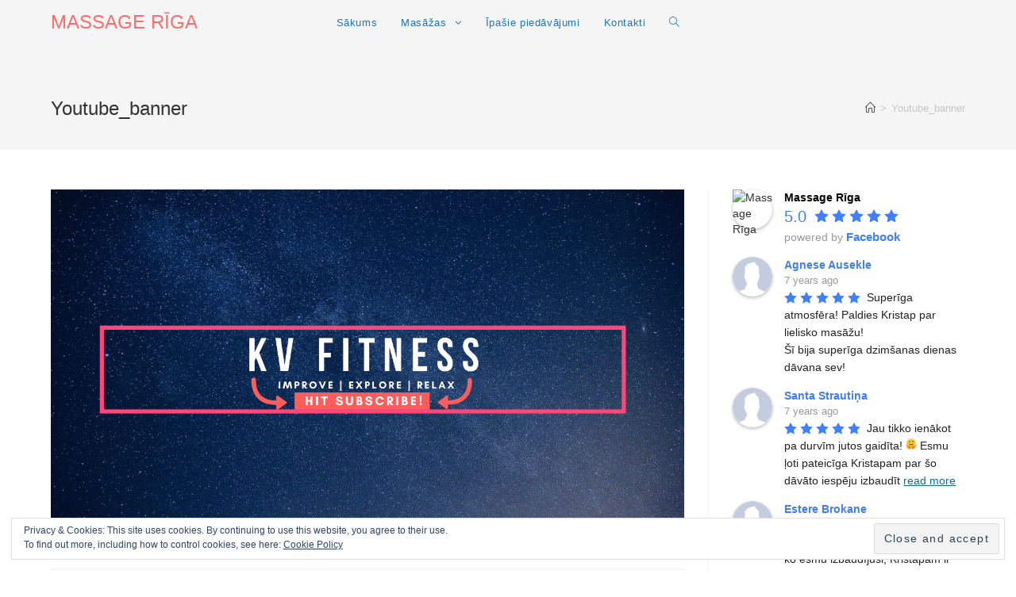

--- FILE ---
content_type: text/html; charset=UTF-8
request_url: https://www.massageriga.com/youtube_banner/
body_size: 18155
content:

<!DOCTYPE html>
<html class="html" lang="en-US" itemscope itemtype="http://schema.org/WebPage">
<head>
	<meta charset="UTF-8">
	<link rel="profile" href="http://gmpg.org/xfn/11">

	<title>Youtube_banner &#8211; MASSAGE RĪGA</title>
<meta name="viewport" content="width=device-width, initial-scale=1"><link rel='dns-prefetch' href='//s0.wp.com'/>
<link rel='dns-prefetch' href='//secure.gravatar.com'/>
<link rel='dns-prefetch' href='//s.w.org'/>
<link rel="alternate" type="application/rss+xml" title="MASSAGE RĪGA &raquo; Feed" href="https://www.massageriga.com/feed/"/>
<link rel="alternate" type="application/rss+xml" title="MASSAGE RĪGA &raquo; Comments Feed" href="https://www.massageriga.com/comments/feed/"/>
<link rel="alternate" type="application/rss+xml" title="MASSAGE RĪGA &raquo; Youtube_banner Comments Feed" href="https://www.massageriga.com/feed/?attachment_id=42"/>
		<script type="text/javascript">window._wpemojiSettings={"baseUrl":"https:\/\/s.w.org\/images\/core\/emoji\/11\/72x72\/","ext":".png","svgUrl":"https:\/\/s.w.org\/images\/core\/emoji\/11\/svg\/","svgExt":".svg","source":{"concatemoji":"https:\/\/www.massageriga.com\/wp-includes\/js\/wp-emoji-release.min.js?ver=5.0.22"}};!function(e,a,t){var n,r,o,i=a.createElement("canvas"),p=i.getContext&&i.getContext("2d");function s(e,t){var a=String.fromCharCode;p.clearRect(0,0,i.width,i.height),p.fillText(a.apply(this,e),0,0);e=i.toDataURL();return p.clearRect(0,0,i.width,i.height),p.fillText(a.apply(this,t),0,0),e===i.toDataURL()}function c(e){var t=a.createElement("script");t.src=e,t.defer=t.type="text/javascript",a.getElementsByTagName("head")[0].appendChild(t)}for(o=Array("flag","emoji"),t.supports={everything:!0,everythingExceptFlag:!0},r=0;r<o.length;r++)t.supports[o[r]]=function(e){if(!p||!p.fillText)return!1;switch(p.textBaseline="top",p.font="600 32px Arial",e){case"flag":return s([55356,56826,55356,56819],[55356,56826,8203,55356,56819])?!1:!s([55356,57332,56128,56423,56128,56418,56128,56421,56128,56430,56128,56423,56128,56447],[55356,57332,8203,56128,56423,8203,56128,56418,8203,56128,56421,8203,56128,56430,8203,56128,56423,8203,56128,56447]);case"emoji":return!s([55358,56760,9792,65039],[55358,56760,8203,9792,65039])}return!1}(o[r]),t.supports.everything=t.supports.everything&&t.supports[o[r]],"flag"!==o[r]&&(t.supports.everythingExceptFlag=t.supports.everythingExceptFlag&&t.supports[o[r]]);t.supports.everythingExceptFlag=t.supports.everythingExceptFlag&&!t.supports.flag,t.DOMReady=!1,t.readyCallback=function(){t.DOMReady=!0},t.supports.everything||(n=function(){t.readyCallback()},a.addEventListener?(a.addEventListener("DOMContentLoaded",n,!1),e.addEventListener("load",n,!1)):(e.attachEvent("onload",n),a.attachEvent("onreadystatechange",function(){"complete"===a.readyState&&t.readyCallback()})),(n=t.source||{}).concatemoji?c(n.concatemoji):n.wpemoji&&n.twemoji&&(c(n.twemoji),c(n.wpemoji)))}(window,document,window._wpemojiSettings);</script>
		<style type="text/css">img.wp-smiley,img.emoji{display:inline!important;border:none!important;box-shadow:none!important;height:1em!important;width:1em!important;margin:0 .07em!important;vertical-align:-.1em!important;background:none!important;padding:0!important}</style>
<link rel='stylesheet' id='fbrev_css-css' href='https://www.massageriga.com/wp-content/plugins/fb-reviews-widget/static/css/facebook-review.css?ver=5.0.22' type='text/css' media='all'/>
<link rel='stylesheet' id='wp-block-library-css' href='https://c0.wp.com/c/5.0.22/wp-includes/css/dist/block-library/style.min.css' type='text/css' media='all'/>
<link rel='stylesheet' id='wp-block-library-theme-css' href='https://c0.wp.com/c/5.0.22/wp-includes/css/dist/block-library/theme.min.css' type='text/css' media='all'/>
<link rel='stylesheet' id='font-awesome-css' href='https://www.massageriga.com/wp-content/themes/oceanwp/assets/css/third/font-awesome.min.css?ver=4.7.0' type='text/css' media='all'/>
<link rel='stylesheet' id='simple-line-icons-css' href='https://www.massageriga.com/wp-content/themes/oceanwp/assets/css/third/simple-line-icons.min.css?ver=2.4.0' type='text/css' media='all'/>
<link rel='stylesheet' id='magnific-popup-css' href='https://www.massageriga.com/wp-content/themes/oceanwp/assets/css/third/magnific-popup.min.css?ver=1.0.0' type='text/css' media='all'/>
<link rel='stylesheet' id='slick-css' href='https://www.massageriga.com/wp-content/themes/oceanwp/assets/css/third/slick.min.css?ver=1.6.0' type='text/css' media='all'/>
<link rel='stylesheet' id='oceanwp-style-css' href='https://www.massageriga.com/wp-content/themes/oceanwp/assets/css/style.min.css?ver=1.6.4' type='text/css' media='all'/>
<link rel='stylesheet' id='oe-widgets-style-css' href='https://www.massageriga.com/wp-content/plugins/ocean-extra/assets/css/widgets.css?ver=5.0.22' type='text/css' media='all'/>
<link rel='stylesheet' id='jetpack_css-css' href='https://c0.wp.com/p/jetpack/7.0.5/css/jetpack.css' type='text/css' media='all'/>
<script type='text/javascript' src='https://www.massageriga.com/wp-content/plugins/fb-reviews-widget/static/js/wpac-time.js?ver=1.5.2'></script>
<script type='text/javascript' src='https://c0.wp.com/c/5.0.22/wp-includes/js/jquery/jquery.js'></script>
<script type='text/javascript' src='https://c0.wp.com/c/5.0.22/wp-includes/js/jquery/jquery-migrate.min.js'></script>
<link rel='https://api.w.org/' href='https://www.massageriga.com/wp-json/'/>
<link rel="EditURI" type="application/rsd+xml" title="RSD" href="https://www.massageriga.com/xmlrpc.php?rsd"/>
<link rel="wlwmanifest" type="application/wlwmanifest+xml" href="https://www.massageriga.com/wp-includes/wlwmanifest.xml"/> 
<meta name="generator" content="WordPress 5.0.22"/>
<link rel='shortlink' href='https://wp.me/aaJJGt-G'/>
<link rel="alternate" type="application/json+oembed" href="https://www.massageriga.com/wp-json/oembed/1.0/embed?url=https%3A%2F%2Fwww.massageriga.com%2Fyoutube_banner%2F"/>
<link rel="alternate" type="text/xml+oembed" href="https://www.massageriga.com/wp-json/oembed/1.0/embed?url=https%3A%2F%2Fwww.massageriga.com%2Fyoutube_banner%2F&#038;format=xml"/>

<link rel='dns-prefetch' href='//v0.wordpress.com'/>
<link rel='dns-prefetch' href='//c0.wp.com'/>
<style type='text/css'>img#wpstats{display:none}</style>		<style type="text/css">.recentcomments a{display:inline!important;padding:0!important;margin:0!important}</style>
		
<!-- Jetpack Open Graph Tags -->
<meta property="og:type" content="article"/>
<meta property="og:title" content="Youtube_banner"/>
<meta property="og:url" content="https://www.massageriga.com/youtube_banner/"/>
<meta property="og:description" content="Visit the post for more."/>
<meta property="article:published_time" content="2019-02-19T09:31:15+00:00"/>
<meta property="article:modified_time" content="2019-02-19T09:31:15+00:00"/>
<meta property="og:site_name" content="MASSAGE RĪGA"/>
<meta property="og:image" content="https://www.massageriga.com/wp-content/uploads/2019/02/Youtube_banner.jpg"/>
<meta property="og:locale" content="en_US"/>
<meta name="twitter:text:title" content="Youtube_banner"/>
<meta name="twitter:image" content="https://www.massageriga.com/wp-content/uploads/2019/02/Onnoble-Sports-300x300.png"/>
<meta name="twitter:card" content="summary"/>
<meta name="twitter:description" content="Visit the post for more."/>

<!-- End Jetpack Open Graph Tags -->
<link rel="icon" href="https://www.massageriga.com/wp-content/uploads/2019/02/Onnoble-Sports-150x150.png" sizes="32x32"/>
<link rel="icon" href="https://www.massageriga.com/wp-content/uploads/2019/02/Onnoble-Sports-300x300.png" sizes="192x192"/>
<link rel="apple-touch-icon-precomposed" href="https://www.massageriga.com/wp-content/uploads/2019/02/Onnoble-Sports-300x300.png"/>
<meta name="msapplication-TileImage" content="https://www.massageriga.com/wp-content/uploads/2019/02/Onnoble-Sports-300x300.png"/>
<!-- OceanWP CSS -->
<style type="text/css">#site-logo #site-logo-inner,.oceanwp-social-menu .social-menu-inner,#site-header.full_screen-header .menu-bar-inner,.after-header-content .after-header-content-inner{height:57px}#site-navigation-wrap .dropdown-menu>li>a,.oceanwp-mobile-menu-icon a,.after-header-content-inner>a{line-height:57px}#site-header,.has-transparent-header .is-sticky #site-header,.has-vh-transparent .is-sticky #site-header.vertical-header,#searchform-header-replace{background-color:#ff6363}#site-header{border-color:#4f4f4f}#site-header.has-header-media .overlay-header-media{background-color:rgba(0,0,0,.5)}#site-logo a.site-logo-text{color:rgba(255,53,53,.7)}#site-logo a.site-logo-text:hover{color:#db1c1c}#searchform-dropdown input{background-color:rgba(255,255,255,.73)}#searchform-dropdown input{color:#fff}#site-navigation-wrap .dropdown-menu>li>a,.oceanwp-mobile-menu-icon a,#searchform-header-replace-close{color:#1e73be}#site-navigation-wrap .dropdown-menu>li>a:hover,.oceanwp-mobile-menu-icon a:hover,#searchform-header-replace-close:hover{color:#ff5e5e}#site-navigation-wrap .dropdown-menu>.current-menu-item>a,#site-navigation-wrap .dropdown-menu>.current-menu-ancestor>a,#site-navigation-wrap .dropdown-menu>.current-menu-item>a:hover,#site-navigation-wrap .dropdown-menu>.current-menu-ancestor>a:hover{color:#ff5959}#site-navigation-wrap .dropdown-menu>li>a{background-color:rgba(0,0,0,0)}#site-navigation-wrap .dropdown-menu>li>a:hover,#site-navigation-wrap .dropdown-menu>li.sfHover>a{background-color:rgba(216,216,216,0)}#site-navigation-wrap .dropdown-menu>.current-menu-item>a,#site-navigation-wrap .dropdown-menu>.current-menu-ancestor>a,#site-navigation-wrap .dropdown-menu>.current-menu-item>a:hover,#site-navigation-wrap .dropdown-menu>.current-menu-ancestor>a:hover{background-color:rgba(137,137,137,0)}.dropdown-menu .sub-menu{min-width:138px}.dropdown-menu .sub-menu,#searchform-dropdown,.current-shop-items-dropdown{background-color:rgba(255,226,226,.43)}.dropdown-menu .sub-menu,#searchform-dropdown,.current-shop-items-dropdown{border-color:#00daea}.dropdown-menu ul li.menu-item,.navigation>ul>li>ul.megamenu.sub-menu>li,.navigation .megamenu li ul.sub-menu{border-color:#d1d1d1}.dropdown-menu ul li a.menu-link{color:#fff}.dropdown-menu ul li a.menu-link:hover{background-color:#fff}.navigation li.mega-cat .mega-cat-title{background-color:#e2e2e2}.navigation li.mega-cat .mega-cat-title{color:#fff}.navigation li.mega-cat ul li .mega-post-title a:hover{color:#fcfcfc}#site-logo a.site-logo-text{font-family:Arial\ Black,Gadget,sans-serif;line-height:1.7}#site-navigation-wrap .dropdown-menu>li>a,#site-header.full_screen-header .fs-dropdown-menu>li>a,#site-header.top-header #site-navigation-wrap .dropdown-menu>li>a,#site-header.center-header #site-navigation-wrap .dropdown-menu>li>a,#site-header.medium-header #site-navigation-wrap .dropdown-menu>li>a,.oceanwp-mobile-menu-icon a{font-family:Arial\ Black,Gadget,sans-serif}</style></head>

<body class="attachment attachment-template-default single single-attachment postid-42 attachmentid-42 attachment-jpeg wp-embed-responsive oceanwp-theme sidebar-mobile has-transparent-header no-header-border default-breakpoint has-sidebar content-right-sidebar has-breadcrumbs elementor-default">

	
	<div id="outer-wrap" class="site clr">

		
		<div id="wrap" class="clr">

			
				<div id="transparent-header-wrap" class="clr">

<header id="site-header" class="transparent-header center-menu effect-one clr" data-height="57" itemscope="itemscope" itemtype="http://schema.org/WPHeader">

	
		
			
			<div id="site-header-inner" class="clr container">

				
				

<div id="site-logo" class="clr" itemscope itemtype="http://schema.org/Brand">

	
	<div id="site-logo-inner" class="clr">

		
			<a href="https://www.massageriga.com/" rel="home" class="site-title site-logo-text">MASSAGE RĪGA</a>

		
	</div><!-- #site-logo-inner -->

	
	
</div><!-- #site-logo -->

			<div id="site-navigation-wrap" class="clr">
		
			
			
			<nav id="site-navigation" class="navigation main-navigation clr" itemscope="itemscope" itemtype="http://schema.org/SiteNavigationElement">

				<ul id="menu-izvele" class="main-menu dropdown-menu sf-menu"><li id="menu-item-57" class="menu-item menu-item-type-custom menu-item-object-custom menu-item-57"><a href="http://massageriga.com" class="menu-link"><span class="text-wrap">Sākums</span></a></li><li id="menu-item-59" class="menu-item menu-item-type-post_type menu-item-object-page menu-item-has-children dropdown menu-item-59"><a href="https://www.massageriga.com/masazas/" class="menu-link"><span class="text-wrap">Masāžas <span class="nav-arrow fa fa-angle-down"></span></span></a>
<ul class="sub-menu">
	<li id="menu-item-373" class="menu-item menu-item-type-post_type menu-item-object-page menu-item-373"><a href="https://www.massageriga.com/arstnieciska-masaza/" class="menu-link"><span class="text-wrap">Ārstnieciskā Masāža</span></a></li>	<li id="menu-item-367" class="menu-item menu-item-type-post_type menu-item-object-page menu-item-367"><a href="https://www.massageriga.com/muguras-masaza/" class="menu-link"><span class="text-wrap">Muguras masāža</span></a></li>	<li id="menu-item-374" class="menu-item menu-item-type-post_type menu-item-object-page menu-item-374"><a href="https://www.massageriga.com/relaksejosa-masaza/" class="menu-link"><span class="text-wrap">Relaksējošā masāža</span></a></li>	<li id="menu-item-375" class="menu-item menu-item-type-post_type menu-item-object-page menu-item-375"><a href="https://www.massageriga.com/aroma-masaza/" class="menu-link"><span class="text-wrap">Aroma masāžā</span></a></li>	<li id="menu-item-370" class="menu-item menu-item-type-post_type menu-item-object-page menu-item-370"><a href="https://www.massageriga.com/sieviete-dieviete/" class="menu-link"><span class="text-wrap">Sieviete Dieviete</span></a></li>	<li id="menu-item-364" class="menu-item menu-item-type-post_type menu-item-object-page menu-item-364"><a href="https://www.massageriga.com/grutniecu-masaza/" class="menu-link"><span class="text-wrap">Grūtnieču Masāža</span></a></li>	<li id="menu-item-365" class="menu-item menu-item-type-post_type menu-item-object-page menu-item-365"><a href="https://www.massageriga.com/sporta-masaza/" class="menu-link"><span class="text-wrap">Sporta Masāža</span></a></li>	<li id="menu-item-371" class="menu-item menu-item-type-post_type menu-item-object-page menu-item-371"><a href="https://www.massageriga.com/teiposana/" class="menu-link"><span class="text-wrap">Teipošana</span></a></li>	<li id="menu-item-368" class="menu-item menu-item-type-post_type menu-item-object-page menu-item-368"><a href="https://www.massageriga.com/limfodrenaza/" class="menu-link"><span class="text-wrap">Limfodrenāža</span></a></li>	<li id="menu-item-372" class="menu-item menu-item-type-post_type menu-item-object-page menu-item-372"><a href="https://www.massageriga.com/pretcelulita-masaza/" class="menu-link"><span class="text-wrap">Pretcelulīta Masāža</span></a></li></ul>
</li><li id="menu-item-58" class="menu-item menu-item-type-post_type menu-item-object-page menu-item-58"><a href="https://www.massageriga.com/ipasie-piedavajumi/" class="menu-link"><span class="text-wrap">Īpašie piedāvājumi</span></a></li><li id="menu-item-190" class="menu-item menu-item-type-post_type menu-item-object-page menu-item-190"><a href="https://www.massageriga.com/kontakti/" class="menu-link"><span class="text-wrap">Kontakti</span></a></li><li class="search-toggle-li"><a href="#" class="site-search-toggle search-dropdown-toggle"><span class="icon-magnifier"></span></a></li></ul>
<div id="searchform-dropdown" class="header-searchform-wrap clr">
	
<form method="get" class="searchform" id="searchform" action="https://www.massageriga.com/">
	<input type="text" class="field" name="s" id="s" placeholder="Search">
	</form></div><!-- #searchform-dropdown -->
			</nav><!-- #site-navigation -->

			
			
					</div><!-- #site-navigation-wrap -->
		
		
	
				
	<div class="oceanwp-mobile-menu-icon clr mobile-right">

		
		
		
		<a href="#" class="mobile-menu">
							<i class="fa fa-bars"></i>
							<span class="oceanwp-text">Izvēle</span>

						</a>

		
		
		
	</div><!-- #oceanwp-mobile-menu-navbar -->


			</div><!-- #site-header-inner -->

			
			
		
				
	
</header><!-- #site-header -->

	</div>

						
			<main id="main" class="site-main clr">

				

<header class="page-header">

	
	<div class="container clr page-header-inner">

		
			<h1 class="page-header-title clr" itemprop="headline">Youtube_banner</h1>

			
		
		<nav role="navigation" aria-label="Breadcrumbs" class="site-breadcrumbs clr" itemprop="breadcrumb"><ul class="trail-items" itemscope itemtype="http://schema.org/BreadcrumbList"><meta name="numberOfItems" content="2"/><meta name="itemListOrder" content="Ascending"/><li class="trail-item trail-begin" itemprop="itemListElement" itemscope itemtype="http://schema.org/ListItem"><a href="https://www.massageriga.com" rel="home" aria-label="Home"><span itemprop="name"><span class="icon-home"></span><span class="breadcrumb-home has-icon">Home</span></span></a><span class="breadcrumb-sep">></span><meta content="1" itemprop="position"/></li><li class="trail-item trail-end" itemprop="itemListElement" itemscope itemtype="http://schema.org/ListItem"><span itemprop="name">Youtube_banner</span><meta content="2" itemprop="position"/></li></ul></nav>
	</div><!-- .page-header-inner -->

	
	
</header><!-- .page-header -->


	
	<div id="content-wrap" class="container clr">

		
		<div id="primary" class="content-area clr">

			
			<div id="content" class="site-content">

				
									
					<article class="image-attachment post-42 attachment type-attachment status-inherit hentry entry">
						<p><img width="2560" height="1440" src="https://www.massageriga.com/wp-content/uploads/2019/02/Youtube_banner.jpg" class="attachment-full size-full" alt="" srcset="https://www.massageriga.com/wp-content/uploads/2019/02/Youtube_banner.jpg 2560w, https://www.massageriga.com/wp-content/uploads/2019/02/Youtube_banner-300x169.jpg 300w, https://www.massageriga.com/wp-content/uploads/2019/02/Youtube_banner-768x432.jpg 768w, https://www.massageriga.com/wp-content/uploads/2019/02/Youtube_banner-1024x576.jpg 1024w" sizes="(max-width: 2560px) 100vw, 2560px"/></p>
						<div class="entry clr">
														 
<section id="comments" class="comments-area clr">

	
	
		<div id="respond" class="comment-respond">
		<h3 id="reply-title" class="comment-reply-title">Leave a Reply <small><a rel="nofollow" id="cancel-comment-reply-link" href="/youtube_banner/#respond" style="display:none;">Cancel reply</a></small></h3>			<form action="https://www.massageriga.com/wp-comments-post.php" method="post" id="commentform" class="comment-form" novalidate>
				<div class="comment-textarea"><textarea name="comment" id="comment" cols="39" rows="4" tabindex="100" class="textarea-comment" placeholder="Your Comment Here..."></textarea></div><div class="comment-form-author"><input type="text" name="author" id="author" value="" placeholder="Name (required)" size="22" tabindex="101" aria-required="true" class="input-name"/></div>
<div class="comment-form-email"><input type="text" name="email" id="email" value="" placeholder="Email (required)" size="22" tabindex="102" aria-required="true" class="input-email"/></div>
<div class="comment-form-url"><input type="text" name="url" id="url" value="" placeholder="Website" size="22" tabindex="103" class="input-website"/></div>
<p class="form-submit"><p class="comment-subscription-form"><input type="checkbox" name="subscribe_blog" id="subscribe_blog" value="subscribe" style="width: auto; -moz-appearance: checkbox; -webkit-appearance: checkbox;"/> <label class="subscribe-label" id="subscribe-blog-label" for="subscribe_blog">Notify me of new posts by email.</label></p><input name="submit" type="submit" id="comment-submit" class="submit" value="Post Comment"/> <input type='hidden' name='comment_post_ID' value='42' id='comment_post_ID'/>
<input type='hidden' name='comment_parent' id='comment_parent' value='0'/>
</p>			</form>
			</div><!-- #respond -->
	
</section><!-- #comments -->						</div><!-- .entry -->
					</article><!-- #post -->

				
				
			</div><!-- #content -->

			
		</div><!-- #primary -->

		

<aside id="right-sidebar" class="sidebar-container widget-area sidebar-primary" itemscope="itemscope" itemtype="http://schema.org/WPSideBar">

	
	<div id="right-sidebar-inner" class="clr">

		<div id="fbrev_widget-3" class="sidebar-box fb-reviews-widget clr">
<div class="wp-fbrev wpac" style="">
    <div class="wp-facebook-list">
        <div class="wp-facebook-place">
                <div class="wp-facebook-left">
        <img src="https://graph.facebook.com/296996530902184/picture" alt="Massage Rīga">
    </div>
    <div class="wp-facebook-right">
        <div class="wp-facebook-name">
            <a href="https://fb.com/296996530902184" class="" target="_blank" rel="nofollow"><span>Massage Rīga</span></a>        </div>
        <div>
            <span class="wp-facebook-rating">5.0</span>
            <span class="wp-facebook-stars"><span class="wp-stars"><span class="wp-star"><svg xmlns="http://www.w3.org/2000/svg" version="1.1" width="16" height="16" viewBox="0 0 1792 1792"><path d="M1728 647q0 22-26 48l-363 354 86 500q1 7 1 20 0 21-10.5 35.5t-30.5 14.5q-19 0-40-12l-449-236-449 236q-22 12-40 12-21 0-31.5-14.5t-10.5-35.5q0-6 2-20l86-500-364-354q-25-27-25-48 0-37 56-46l502-73 225-455q19-41 49-41t49 41l225 455 502 73q56 9 56 46z" fill="#4080ff"></path></svg></span><span class="wp-star"><svg xmlns="http://www.w3.org/2000/svg" version="1.1" width="16" height="16" viewBox="0 0 1792 1792"><path d="M1728 647q0 22-26 48l-363 354 86 500q1 7 1 20 0 21-10.5 35.5t-30.5 14.5q-19 0-40-12l-449-236-449 236q-22 12-40 12-21 0-31.5-14.5t-10.5-35.5q0-6 2-20l86-500-364-354q-25-27-25-48 0-37 56-46l502-73 225-455q19-41 49-41t49 41l225 455 502 73q56 9 56 46z" fill="#4080ff"></path></svg></span><span class="wp-star"><svg xmlns="http://www.w3.org/2000/svg" version="1.1" width="16" height="16" viewBox="0 0 1792 1792"><path d="M1728 647q0 22-26 48l-363 354 86 500q1 7 1 20 0 21-10.5 35.5t-30.5 14.5q-19 0-40-12l-449-236-449 236q-22 12-40 12-21 0-31.5-14.5t-10.5-35.5q0-6 2-20l86-500-364-354q-25-27-25-48 0-37 56-46l502-73 225-455q19-41 49-41t49 41l225 455 502 73q56 9 56 46z" fill="#4080ff"></path></svg></span><span class="wp-star"><svg xmlns="http://www.w3.org/2000/svg" version="1.1" width="16" height="16" viewBox="0 0 1792 1792"><path d="M1728 647q0 22-26 48l-363 354 86 500q1 7 1 20 0 21-10.5 35.5t-30.5 14.5q-19 0-40-12l-449-236-449 236q-22 12-40 12-21 0-31.5-14.5t-10.5-35.5q0-6 2-20l86-500-364-354q-25-27-25-48 0-37 56-46l502-73 225-455q19-41 49-41t49 41l225 455 502 73q56 9 56 46z" fill="#4080ff"></path></svg></span><span class="wp-star"><svg xmlns="http://www.w3.org/2000/svg" version="1.1" width="16" height="16" viewBox="0 0 1792 1792"><path d="M1728 647q0 22-26 48l-363 354 86 500q1 7 1 20 0 21-10.5 35.5t-30.5 14.5q-19 0-40-12l-449-236-449 236q-22 12-40 12-21 0-31.5-14.5t-10.5-35.5q0-6 2-20l86-500-364-354q-25-27-25-48 0-37 56-46l502-73 225-455q19-41 49-41t49 41l225 455 502 73q56 9 56 46z" fill="#4080ff"></path></svg></span></span></span>
        </div>
                <div class="wp-facebook-powered">powered by <span>Facebook</span></div>
            </div>
            </div>
        <div class="wp-facebook-content-inner">
                <div class="wp-facebook-reviews">
            <div class="wp-facebook-review">
            <div class="wp-facebook-left">
                <img src="https://www.massageriga.com/wp-content/plugins/fb-reviews-widget/static/img/avatar.png" data-src="https://fb.richplugins.com/picture?pid=296996530902184&psid=2460304770656819" class="rplg-review-avatar rplg-blazy" alt="Agnese Ausekle" onerror="if(this.src!='https://www.massageriga.com/wp-content/plugins/fb-reviews-widget/static/img/avatar.png')this.src='https://www.massageriga.com/wp-content/plugins/fb-reviews-widget/static/img/avatar.png';">            </div>
            <div class="wp-facebook-right">
                <a href="https://facebook.com/296996530902184/reviews" class="wp-facebook-name" target="_blank" rel="nofollow">Agnese Ausekle</a>                <div class="wp-facebook-time" data-time="2019-04-21T13:27:28+0000">2019-04-21T13:27:28+0000</div>
                <div class="wp-facebook-feedback">
                    <span class="wp-facebook-stars">
                    <span class="wp-stars"><span class="wp-star"><svg xmlns="http://www.w3.org/2000/svg" version="1.1" width="16" height="16" viewBox="0 0 1792 1792"><path d="M1728 647q0 22-26 48l-363 354 86 500q1 7 1 20 0 21-10.5 35.5t-30.5 14.5q-19 0-40-12l-449-236-449 236q-22 12-40 12-21 0-31.5-14.5t-10.5-35.5q0-6 2-20l86-500-364-354q-25-27-25-48 0-37 56-46l502-73 225-455q19-41 49-41t49 41l225 455 502 73q56 9 56 46z" fill="#4080ff"></path></svg></span><span class="wp-star"><svg xmlns="http://www.w3.org/2000/svg" version="1.1" width="16" height="16" viewBox="0 0 1792 1792"><path d="M1728 647q0 22-26 48l-363 354 86 500q1 7 1 20 0 21-10.5 35.5t-30.5 14.5q-19 0-40-12l-449-236-449 236q-22 12-40 12-21 0-31.5-14.5t-10.5-35.5q0-6 2-20l86-500-364-354q-25-27-25-48 0-37 56-46l502-73 225-455q19-41 49-41t49 41l225 455 502 73q56 9 56 46z" fill="#4080ff"></path></svg></span><span class="wp-star"><svg xmlns="http://www.w3.org/2000/svg" version="1.1" width="16" height="16" viewBox="0 0 1792 1792"><path d="M1728 647q0 22-26 48l-363 354 86 500q1 7 1 20 0 21-10.5 35.5t-30.5 14.5q-19 0-40-12l-449-236-449 236q-22 12-40 12-21 0-31.5-14.5t-10.5-35.5q0-6 2-20l86-500-364-354q-25-27-25-48 0-37 56-46l502-73 225-455q19-41 49-41t49 41l225 455 502 73q56 9 56 46z" fill="#4080ff"></path></svg></span><span class="wp-star"><svg xmlns="http://www.w3.org/2000/svg" version="1.1" width="16" height="16" viewBox="0 0 1792 1792"><path d="M1728 647q0 22-26 48l-363 354 86 500q1 7 1 20 0 21-10.5 35.5t-30.5 14.5q-19 0-40-12l-449-236-449 236q-22 12-40 12-21 0-31.5-14.5t-10.5-35.5q0-6 2-20l86-500-364-354q-25-27-25-48 0-37 56-46l502-73 225-455q19-41 49-41t49 41l225 455 502 73q56 9 56 46z" fill="#4080ff"></path></svg></span><span class="wp-star"><svg xmlns="http://www.w3.org/2000/svg" version="1.1" width="16" height="16" viewBox="0 0 1792 1792"><path d="M1728 647q0 22-26 48l-363 354 86 500q1 7 1 20 0 21-10.5 35.5t-30.5 14.5q-19 0-40-12l-449-236-449 236q-22 12-40 12-21 0-31.5-14.5t-10.5-35.5q0-6 2-20l86-500-364-354q-25-27-25-48 0-37 56-46l502-73 225-455q19-41 49-41t49 41l225 455 502 73q56 9 56 46z" fill="#4080ff"></path></svg></span></span>                    </span>
                                        <span class="wp-facebook-text">Superīga atmosfēra! Paldies Kristap par lielisko masāžu! 
Šī bija superīga dzimšanas dienas dāvana sev!</span>
                                    </div>
            </div>
        </div>
                <div class="wp-facebook-review">
            <div class="wp-facebook-left">
                <img src="https://www.massageriga.com/wp-content/plugins/fb-reviews-widget/static/img/avatar.png" data-src="https://fb.richplugins.com/picture?pid=296996530902184&psid=2626583554024843" class="rplg-review-avatar rplg-blazy" alt="Santa Strautiņa" onerror="if(this.src!='https://www.massageriga.com/wp-content/plugins/fb-reviews-widget/static/img/avatar.png')this.src='https://www.massageriga.com/wp-content/plugins/fb-reviews-widget/static/img/avatar.png';">            </div>
            <div class="wp-facebook-right">
                <a href="https://facebook.com/296996530902184/reviews" class="wp-facebook-name" target="_blank" rel="nofollow">Santa Strautiņa</a>                <div class="wp-facebook-time" data-time="2019-03-27T18:53:04+0000">2019-03-27T18:53:04+0000</div>
                <div class="wp-facebook-feedback">
                    <span class="wp-facebook-stars">
                    <span class="wp-stars"><span class="wp-star"><svg xmlns="http://www.w3.org/2000/svg" version="1.1" width="16" height="16" viewBox="0 0 1792 1792"><path d="M1728 647q0 22-26 48l-363 354 86 500q1 7 1 20 0 21-10.5 35.5t-30.5 14.5q-19 0-40-12l-449-236-449 236q-22 12-40 12-21 0-31.5-14.5t-10.5-35.5q0-6 2-20l86-500-364-354q-25-27-25-48 0-37 56-46l502-73 225-455q19-41 49-41t49 41l225 455 502 73q56 9 56 46z" fill="#4080ff"></path></svg></span><span class="wp-star"><svg xmlns="http://www.w3.org/2000/svg" version="1.1" width="16" height="16" viewBox="0 0 1792 1792"><path d="M1728 647q0 22-26 48l-363 354 86 500q1 7 1 20 0 21-10.5 35.5t-30.5 14.5q-19 0-40-12l-449-236-449 236q-22 12-40 12-21 0-31.5-14.5t-10.5-35.5q0-6 2-20l86-500-364-354q-25-27-25-48 0-37 56-46l502-73 225-455q19-41 49-41t49 41l225 455 502 73q56 9 56 46z" fill="#4080ff"></path></svg></span><span class="wp-star"><svg xmlns="http://www.w3.org/2000/svg" version="1.1" width="16" height="16" viewBox="0 0 1792 1792"><path d="M1728 647q0 22-26 48l-363 354 86 500q1 7 1 20 0 21-10.5 35.5t-30.5 14.5q-19 0-40-12l-449-236-449 236q-22 12-40 12-21 0-31.5-14.5t-10.5-35.5q0-6 2-20l86-500-364-354q-25-27-25-48 0-37 56-46l502-73 225-455q19-41 49-41t49 41l225 455 502 73q56 9 56 46z" fill="#4080ff"></path></svg></span><span class="wp-star"><svg xmlns="http://www.w3.org/2000/svg" version="1.1" width="16" height="16" viewBox="0 0 1792 1792"><path d="M1728 647q0 22-26 48l-363 354 86 500q1 7 1 20 0 21-10.5 35.5t-30.5 14.5q-19 0-40-12l-449-236-449 236q-22 12-40 12-21 0-31.5-14.5t-10.5-35.5q0-6 2-20l86-500-364-354q-25-27-25-48 0-37 56-46l502-73 225-455q19-41 49-41t49 41l225 455 502 73q56 9 56 46z" fill="#4080ff"></path></svg></span><span class="wp-star"><svg xmlns="http://www.w3.org/2000/svg" version="1.1" width="16" height="16" viewBox="0 0 1792 1792"><path d="M1728 647q0 22-26 48l-363 354 86 500q1 7 1 20 0 21-10.5 35.5t-30.5 14.5q-19 0-40-12l-449-236-449 236q-22 12-40 12-21 0-31.5-14.5t-10.5-35.5q0-6 2-20l86-500-364-354q-25-27-25-48 0-37 56-46l502-73 225-455q19-41 49-41t49 41l225 455 502 73q56 9 56 46z" fill="#4080ff"></path></svg></span></span>                    </span>
                                        <span class="wp-facebook-text">Jau tikko ienākot pa durvīm jutos gaidīta! 🤗 Esmu ļoti pateicīga Kristapam par šo dāvāto iespēju izbaudīt <span class="wp-more">Aroma masāžu siltā, patīkamā, profesionālā un laipnā atmosfērā 😊Tā ir laime atrast savus cilvēkus, jo gars un ķermenis nu ir līdzsvarā un harmonijā pēc garas darba dienas, kā arī atbrīvots no pleca un muguras sāpēm. Mīļš paldies! 🕊</span><span class="wp-more-toggle" onclick="this.previousSibling.className='';this.textContent='';">read more</span></span>
                                    </div>
            </div>
        </div>
                <div class="wp-facebook-review">
            <div class="wp-facebook-left">
                <img src="https://www.massageriga.com/wp-content/plugins/fb-reviews-widget/static/img/avatar.png" data-src="https://fb.richplugins.com/picture?pid=296996530902184&psid=1052230748234319" class="rplg-review-avatar rplg-blazy" alt="Estere Brokane" onerror="if(this.src!='https://www.massageriga.com/wp-content/plugins/fb-reviews-widget/static/img/avatar.png')this.src='https://www.massageriga.com/wp-content/plugins/fb-reviews-widget/static/img/avatar.png';">            </div>
            <div class="wp-facebook-right">
                <a href="https://facebook.com/296996530902184/reviews" class="wp-facebook-name" target="_blank" rel="nofollow">Estere Brokane</a>                <div class="wp-facebook-time" data-time="2019-03-27T11:17:25+0000">2019-03-27T11:17:25+0000</div>
                <div class="wp-facebook-feedback">
                    <span class="wp-facebook-stars">
                    <span class="wp-stars"><span class="wp-star"><svg xmlns="http://www.w3.org/2000/svg" version="1.1" width="16" height="16" viewBox="0 0 1792 1792"><path d="M1728 647q0 22-26 48l-363 354 86 500q1 7 1 20 0 21-10.5 35.5t-30.5 14.5q-19 0-40-12l-449-236-449 236q-22 12-40 12-21 0-31.5-14.5t-10.5-35.5q0-6 2-20l86-500-364-354q-25-27-25-48 0-37 56-46l502-73 225-455q19-41 49-41t49 41l225 455 502 73q56 9 56 46z" fill="#4080ff"></path></svg></span><span class="wp-star"><svg xmlns="http://www.w3.org/2000/svg" version="1.1" width="16" height="16" viewBox="0 0 1792 1792"><path d="M1728 647q0 22-26 48l-363 354 86 500q1 7 1 20 0 21-10.5 35.5t-30.5 14.5q-19 0-40-12l-449-236-449 236q-22 12-40 12-21 0-31.5-14.5t-10.5-35.5q0-6 2-20l86-500-364-354q-25-27-25-48 0-37 56-46l502-73 225-455q19-41 49-41t49 41l225 455 502 73q56 9 56 46z" fill="#4080ff"></path></svg></span><span class="wp-star"><svg xmlns="http://www.w3.org/2000/svg" version="1.1" width="16" height="16" viewBox="0 0 1792 1792"><path d="M1728 647q0 22-26 48l-363 354 86 500q1 7 1 20 0 21-10.5 35.5t-30.5 14.5q-19 0-40-12l-449-236-449 236q-22 12-40 12-21 0-31.5-14.5t-10.5-35.5q0-6 2-20l86-500-364-354q-25-27-25-48 0-37 56-46l502-73 225-455q19-41 49-41t49 41l225 455 502 73q56 9 56 46z" fill="#4080ff"></path></svg></span><span class="wp-star"><svg xmlns="http://www.w3.org/2000/svg" version="1.1" width="16" height="16" viewBox="0 0 1792 1792"><path d="M1728 647q0 22-26 48l-363 354 86 500q1 7 1 20 0 21-10.5 35.5t-30.5 14.5q-19 0-40-12l-449-236-449 236q-22 12-40 12-21 0-31.5-14.5t-10.5-35.5q0-6 2-20l86-500-364-354q-25-27-25-48 0-37 56-46l502-73 225-455q19-41 49-41t49 41l225 455 502 73q56 9 56 46z" fill="#4080ff"></path></svg></span><span class="wp-star"><svg xmlns="http://www.w3.org/2000/svg" version="1.1" width="16" height="16" viewBox="0 0 1792 1792"><path d="M1728 647q0 22-26 48l-363 354 86 500q1 7 1 20 0 21-10.5 35.5t-30.5 14.5q-19 0-40-12l-449-236-449 236q-22 12-40 12-21 0-31.5-14.5t-10.5-35.5q0-6 2-20l86-500-364-354q-25-27-25-48 0-37 56-46l502-73 225-455q19-41 49-41t49 41l225 455 502 73q56 9 56 46z" fill="#4080ff"></path></svg></span></span>                    </span>
                                        <span class="wp-facebook-text">Vislabākā masāža ko esmu izbaudījusi, Kristapam ir Zelta rokas!
Nesaprotu kā varēju tik ilgi nostaigāt ar <span class="wp-more">savilktiem pleciem.
Nav šaubu, ka atgriezīšos atkal. Un prieks, ka zinu pie kā griezties pēc palīdzības 🙂🙏😍</span><span class="wp-more-toggle" onclick="this.previousSibling.className='';this.textContent='';">read more</span></span>
                                    </div>
            </div>
        </div>
                <div class="wp-facebook-review">
            <div class="wp-facebook-left">
                <img src="https://www.massageriga.com/wp-content/plugins/fb-reviews-widget/static/img/avatar.png" data-src="https://fb.richplugins.com/picture?pid=296996530902184&psid=2107526282670228" class="rplg-review-avatar rplg-blazy" alt="Inese Fedorovska" onerror="if(this.src!='https://www.massageriga.com/wp-content/plugins/fb-reviews-widget/static/img/avatar.png')this.src='https://www.massageriga.com/wp-content/plugins/fb-reviews-widget/static/img/avatar.png';">            </div>
            <div class="wp-facebook-right">
                <a href="https://facebook.com/296996530902184/reviews" class="wp-facebook-name" target="_blank" rel="nofollow">Inese Fedorovska</a>                <div class="wp-facebook-time" data-time="2019-03-26T07:16:08+0000">2019-03-26T07:16:08+0000</div>
                <div class="wp-facebook-feedback">
                    <span class="wp-facebook-stars">
                    <span class="wp-stars"><span class="wp-star"><svg xmlns="http://www.w3.org/2000/svg" version="1.1" width="16" height="16" viewBox="0 0 1792 1792"><path d="M1728 647q0 22-26 48l-363 354 86 500q1 7 1 20 0 21-10.5 35.5t-30.5 14.5q-19 0-40-12l-449-236-449 236q-22 12-40 12-21 0-31.5-14.5t-10.5-35.5q0-6 2-20l86-500-364-354q-25-27-25-48 0-37 56-46l502-73 225-455q19-41 49-41t49 41l225 455 502 73q56 9 56 46z" fill="#4080ff"></path></svg></span><span class="wp-star"><svg xmlns="http://www.w3.org/2000/svg" version="1.1" width="16" height="16" viewBox="0 0 1792 1792"><path d="M1728 647q0 22-26 48l-363 354 86 500q1 7 1 20 0 21-10.5 35.5t-30.5 14.5q-19 0-40-12l-449-236-449 236q-22 12-40 12-21 0-31.5-14.5t-10.5-35.5q0-6 2-20l86-500-364-354q-25-27-25-48 0-37 56-46l502-73 225-455q19-41 49-41t49 41l225 455 502 73q56 9 56 46z" fill="#4080ff"></path></svg></span><span class="wp-star"><svg xmlns="http://www.w3.org/2000/svg" version="1.1" width="16" height="16" viewBox="0 0 1792 1792"><path d="M1728 647q0 22-26 48l-363 354 86 500q1 7 1 20 0 21-10.5 35.5t-30.5 14.5q-19 0-40-12l-449-236-449 236q-22 12-40 12-21 0-31.5-14.5t-10.5-35.5q0-6 2-20l86-500-364-354q-25-27-25-48 0-37 56-46l502-73 225-455q19-41 49-41t49 41l225 455 502 73q56 9 56 46z" fill="#4080ff"></path></svg></span><span class="wp-star"><svg xmlns="http://www.w3.org/2000/svg" version="1.1" width="16" height="16" viewBox="0 0 1792 1792"><path d="M1728 647q0 22-26 48l-363 354 86 500q1 7 1 20 0 21-10.5 35.5t-30.5 14.5q-19 0-40-12l-449-236-449 236q-22 12-40 12-21 0-31.5-14.5t-10.5-35.5q0-6 2-20l86-500-364-354q-25-27-25-48 0-37 56-46l502-73 225-455q19-41 49-41t49 41l225 455 502 73q56 9 56 46z" fill="#4080ff"></path></svg></span><span class="wp-star"><svg xmlns="http://www.w3.org/2000/svg" version="1.1" width="16" height="16" viewBox="0 0 1792 1792"><path d="M1728 647q0 22-26 48l-363 354 86 500q1 7 1 20 0 21-10.5 35.5t-30.5 14.5q-19 0-40-12l-449-236-449 236q-22 12-40 12-21 0-31.5-14.5t-10.5-35.5q0-6 2-20l86-500-364-354q-25-27-25-48 0-37 56-46l502-73 225-455q19-41 49-41t49 41l225 455 502 73q56 9 56 46z" fill="#4080ff"></path></svg></span></span>                    </span>
                                        <span class="wp-facebook-text">Pēc aktīvas darba nedēļas, masāža pie Kristapa bija tieši tas, kas vajadzīgs!</span>
                                    </div>
            </div>
        </div>
                <div class="wp-facebook-review">
            <div class="wp-facebook-left">
                <img src="https://www.massageriga.com/wp-content/plugins/fb-reviews-widget/static/img/avatar.png" data-src="https://fb.richplugins.com/picture?pid=296996530902184&psid=2523908484347367" class="rplg-review-avatar rplg-blazy" alt="Andris Žiganovs" onerror="if(this.src!='https://www.massageriga.com/wp-content/plugins/fb-reviews-widget/static/img/avatar.png')this.src='https://www.massageriga.com/wp-content/plugins/fb-reviews-widget/static/img/avatar.png';">            </div>
            <div class="wp-facebook-right">
                <a href="https://facebook.com/296996530902184/reviews" class="wp-facebook-name" target="_blank" rel="nofollow">Andris Žiganovs</a>                <div class="wp-facebook-time" data-time="2019-03-13T09:40:47+0000">2019-03-13T09:40:47+0000</div>
                <div class="wp-facebook-feedback">
                    <span class="wp-facebook-stars">
                    <span class="wp-stars"><span class="wp-star"><svg xmlns="http://www.w3.org/2000/svg" version="1.1" width="16" height="16" viewBox="0 0 1792 1792"><path d="M1728 647q0 22-26 48l-363 354 86 500q1 7 1 20 0 21-10.5 35.5t-30.5 14.5q-19 0-40-12l-449-236-449 236q-22 12-40 12-21 0-31.5-14.5t-10.5-35.5q0-6 2-20l86-500-364-354q-25-27-25-48 0-37 56-46l502-73 225-455q19-41 49-41t49 41l225 455 502 73q56 9 56 46z" fill="#4080ff"></path></svg></span><span class="wp-star"><svg xmlns="http://www.w3.org/2000/svg" version="1.1" width="16" height="16" viewBox="0 0 1792 1792"><path d="M1728 647q0 22-26 48l-363 354 86 500q1 7 1 20 0 21-10.5 35.5t-30.5 14.5q-19 0-40-12l-449-236-449 236q-22 12-40 12-21 0-31.5-14.5t-10.5-35.5q0-6 2-20l86-500-364-354q-25-27-25-48 0-37 56-46l502-73 225-455q19-41 49-41t49 41l225 455 502 73q56 9 56 46z" fill="#4080ff"></path></svg></span><span class="wp-star"><svg xmlns="http://www.w3.org/2000/svg" version="1.1" width="16" height="16" viewBox="0 0 1792 1792"><path d="M1728 647q0 22-26 48l-363 354 86 500q1 7 1 20 0 21-10.5 35.5t-30.5 14.5q-19 0-40-12l-449-236-449 236q-22 12-40 12-21 0-31.5-14.5t-10.5-35.5q0-6 2-20l86-500-364-354q-25-27-25-48 0-37 56-46l502-73 225-455q19-41 49-41t49 41l225 455 502 73q56 9 56 46z" fill="#4080ff"></path></svg></span><span class="wp-star"><svg xmlns="http://www.w3.org/2000/svg" version="1.1" width="16" height="16" viewBox="0 0 1792 1792"><path d="M1728 647q0 22-26 48l-363 354 86 500q1 7 1 20 0 21-10.5 35.5t-30.5 14.5q-19 0-40-12l-449-236-449 236q-22 12-40 12-21 0-31.5-14.5t-10.5-35.5q0-6 2-20l86-500-364-354q-25-27-25-48 0-37 56-46l502-73 225-455q19-41 49-41t49 41l225 455 502 73q56 9 56 46z" fill="#4080ff"></path></svg></span><span class="wp-star"><svg xmlns="http://www.w3.org/2000/svg" version="1.1" width="16" height="16" viewBox="0 0 1792 1792"><path d="M1728 647q0 22-26 48l-363 354 86 500q1 7 1 20 0 21-10.5 35.5t-30.5 14.5q-19 0-40-12l-449-236-449 236q-22 12-40 12-21 0-31.5-14.5t-10.5-35.5q0-6 2-20l86-500-364-354q-25-27-25-48 0-37 56-46l502-73 225-455q19-41 49-41t49 41l225 455 502 73q56 9 56 46z" fill="#4080ff"></path></svg></span></span>                    </span>
                                        <span class="wp-facebook-text">Остался очень доволен. Приду еще раз.</span>
                                    </div>
            </div>
        </div>
                <div class="wp-facebook-review">
            <div class="wp-facebook-left">
                <img src="https://www.massageriga.com/wp-content/plugins/fb-reviews-widget/static/img/avatar.png" data-src="https://fb.richplugins.com/picture?pid=296996530902184&psid=2233933026626762" class="rplg-review-avatar rplg-blazy" alt="Katrīna Dedze" onerror="if(this.src!='https://www.massageriga.com/wp-content/plugins/fb-reviews-widget/static/img/avatar.png')this.src='https://www.massageriga.com/wp-content/plugins/fb-reviews-widget/static/img/avatar.png';">            </div>
            <div class="wp-facebook-right">
                <a href="https://facebook.com/296996530902184/reviews" class="wp-facebook-name" target="_blank" rel="nofollow">Katrīna Dedze</a>                <div class="wp-facebook-time" data-time="2019-03-11T11:16:08+0000">2019-03-11T11:16:08+0000</div>
                <div class="wp-facebook-feedback">
                    <span class="wp-facebook-stars">
                    <span class="wp-stars"><span class="wp-star"><svg xmlns="http://www.w3.org/2000/svg" version="1.1" width="16" height="16" viewBox="0 0 1792 1792"><path d="M1728 647q0 22-26 48l-363 354 86 500q1 7 1 20 0 21-10.5 35.5t-30.5 14.5q-19 0-40-12l-449-236-449 236q-22 12-40 12-21 0-31.5-14.5t-10.5-35.5q0-6 2-20l86-500-364-354q-25-27-25-48 0-37 56-46l502-73 225-455q19-41 49-41t49 41l225 455 502 73q56 9 56 46z" fill="#4080ff"></path></svg></span><span class="wp-star"><svg xmlns="http://www.w3.org/2000/svg" version="1.1" width="16" height="16" viewBox="0 0 1792 1792"><path d="M1728 647q0 22-26 48l-363 354 86 500q1 7 1 20 0 21-10.5 35.5t-30.5 14.5q-19 0-40-12l-449-236-449 236q-22 12-40 12-21 0-31.5-14.5t-10.5-35.5q0-6 2-20l86-500-364-354q-25-27-25-48 0-37 56-46l502-73 225-455q19-41 49-41t49 41l225 455 502 73q56 9 56 46z" fill="#4080ff"></path></svg></span><span class="wp-star"><svg xmlns="http://www.w3.org/2000/svg" version="1.1" width="16" height="16" viewBox="0 0 1792 1792"><path d="M1728 647q0 22-26 48l-363 354 86 500q1 7 1 20 0 21-10.5 35.5t-30.5 14.5q-19 0-40-12l-449-236-449 236q-22 12-40 12-21 0-31.5-14.5t-10.5-35.5q0-6 2-20l86-500-364-354q-25-27-25-48 0-37 56-46l502-73 225-455q19-41 49-41t49 41l225 455 502 73q56 9 56 46z" fill="#4080ff"></path></svg></span><span class="wp-star"><svg xmlns="http://www.w3.org/2000/svg" version="1.1" width="16" height="16" viewBox="0 0 1792 1792"><path d="M1728 647q0 22-26 48l-363 354 86 500q1 7 1 20 0 21-10.5 35.5t-30.5 14.5q-19 0-40-12l-449-236-449 236q-22 12-40 12-21 0-31.5-14.5t-10.5-35.5q0-6 2-20l86-500-364-354q-25-27-25-48 0-37 56-46l502-73 225-455q19-41 49-41t49 41l225 455 502 73q56 9 56 46z" fill="#4080ff"></path></svg></span><span class="wp-star"><svg xmlns="http://www.w3.org/2000/svg" version="1.1" width="16" height="16" viewBox="0 0 1792 1792"><path d="M1728 647q0 22-26 48l-363 354 86 500q1 7 1 20 0 21-10.5 35.5t-30.5 14.5q-19 0-40-12l-449-236-449 236q-22 12-40 12-21 0-31.5-14.5t-10.5-35.5q0-6 2-20l86-500-364-354q-25-27-25-48 0-37 56-46l502-73 225-455q19-41 49-41t49 41l225 455 502 73q56 9 56 46z" fill="#4080ff"></path></svg></span></span>                    </span>
                                        <span class="wp-facebook-text">Milzīgs PALDIES Kristapam, pēc pusgada ar sāpošu sprandu un muguru, negulētām naktīm un lielu smaguma sajūtu, <span class="wp-more">šodien beidzot atkal sajutos patiesi labi un viegli! Nebiju gaidījusi tik labus rezultātus, tiešām PALDIES (:</span><span class="wp-more-toggle" onclick="this.previousSibling.className='';this.textContent='';">read more</span></span>
                                    </div>
            </div>
        </div>
                <div class="wp-facebook-review">
            <div class="wp-facebook-left">
                <img src="https://www.massageriga.com/wp-content/plugins/fb-reviews-widget/static/img/avatar.png" data-src="https://fb.richplugins.com/picture?pid=296996530902184&psid=2061996390520947" class="rplg-review-avatar rplg-blazy" alt="Silva Bergmane" onerror="if(this.src!='https://www.massageriga.com/wp-content/plugins/fb-reviews-widget/static/img/avatar.png')this.src='https://www.massageriga.com/wp-content/plugins/fb-reviews-widget/static/img/avatar.png';">            </div>
            <div class="wp-facebook-right">
                <a href="https://facebook.com/296996530902184/reviews" class="wp-facebook-name" target="_blank" rel="nofollow">Silva Bergmane</a>                <div class="wp-facebook-time" data-time="2019-03-10T20:56:18+0000">2019-03-10T20:56:18+0000</div>
                <div class="wp-facebook-feedback">
                    <span class="wp-facebook-stars">
                    <span class="wp-stars"><span class="wp-star"><svg xmlns="http://www.w3.org/2000/svg" version="1.1" width="16" height="16" viewBox="0 0 1792 1792"><path d="M1728 647q0 22-26 48l-363 354 86 500q1 7 1 20 0 21-10.5 35.5t-30.5 14.5q-19 0-40-12l-449-236-449 236q-22 12-40 12-21 0-31.5-14.5t-10.5-35.5q0-6 2-20l86-500-364-354q-25-27-25-48 0-37 56-46l502-73 225-455q19-41 49-41t49 41l225 455 502 73q56 9 56 46z" fill="#4080ff"></path></svg></span><span class="wp-star"><svg xmlns="http://www.w3.org/2000/svg" version="1.1" width="16" height="16" viewBox="0 0 1792 1792"><path d="M1728 647q0 22-26 48l-363 354 86 500q1 7 1 20 0 21-10.5 35.5t-30.5 14.5q-19 0-40-12l-449-236-449 236q-22 12-40 12-21 0-31.5-14.5t-10.5-35.5q0-6 2-20l86-500-364-354q-25-27-25-48 0-37 56-46l502-73 225-455q19-41 49-41t49 41l225 455 502 73q56 9 56 46z" fill="#4080ff"></path></svg></span><span class="wp-star"><svg xmlns="http://www.w3.org/2000/svg" version="1.1" width="16" height="16" viewBox="0 0 1792 1792"><path d="M1728 647q0 22-26 48l-363 354 86 500q1 7 1 20 0 21-10.5 35.5t-30.5 14.5q-19 0-40-12l-449-236-449 236q-22 12-40 12-21 0-31.5-14.5t-10.5-35.5q0-6 2-20l86-500-364-354q-25-27-25-48 0-37 56-46l502-73 225-455q19-41 49-41t49 41l225 455 502 73q56 9 56 46z" fill="#4080ff"></path></svg></span><span class="wp-star"><svg xmlns="http://www.w3.org/2000/svg" version="1.1" width="16" height="16" viewBox="0 0 1792 1792"><path d="M1728 647q0 22-26 48l-363 354 86 500q1 7 1 20 0 21-10.5 35.5t-30.5 14.5q-19 0-40-12l-449-236-449 236q-22 12-40 12-21 0-31.5-14.5t-10.5-35.5q0-6 2-20l86-500-364-354q-25-27-25-48 0-37 56-46l502-73 225-455q19-41 49-41t49 41l225 455 502 73q56 9 56 46z" fill="#4080ff"></path></svg></span><span class="wp-star"><svg xmlns="http://www.w3.org/2000/svg" version="1.1" width="16" height="16" viewBox="0 0 1792 1792"><path d="M1728 647q0 22-26 48l-363 354 86 500q1 7 1 20 0 21-10.5 35.5t-30.5 14.5q-19 0-40-12l-449-236-449 236q-22 12-40 12-21 0-31.5-14.5t-10.5-35.5q0-6 2-20l86-500-364-354q-25-27-25-48 0-37 56-46l502-73 225-455q19-41 49-41t49 41l225 455 502 73q56 9 56 46z" fill="#4080ff"></path></svg></span></span>                    </span>
                                        <span class="wp-facebook-text">Kristaps ir masieris ar LIELO BURTU! ❤️ Pirmo reizi pieteicos uz Dievietes masāžu. Pasakaina relaksācija, domu <span class="wp-more">brīvība un prasmīgās Kristapa rokas - burvīgi! Manai samocītajai mugurai tika pēc nedēļas muguras masāža. Cik ļoti var iekustināt pareizās vietās katru noklīdušo sāpīti, ir apbrīnojami. Noteikti iesaku šo vietu. Kristaps tiešām zin ko dara un ir lielisks sava aroda pratējs.</span><span class="wp-more-toggle" onclick="this.previousSibling.className='';this.textContent='';">read more</span></span>
                                    </div>
            </div>
        </div>
                <div class="wp-facebook-review wp-facebook-hide">
            <div class="wp-facebook-left">
                <img src="https://www.massageriga.com/wp-content/plugins/fb-reviews-widget/static/img/avatar.png" data-src="https://fb.richplugins.com/picture?pid=296996530902184&psid=2309446672453392" class="rplg-review-avatar rplg-blazy" alt="Iveta Narkēviča" onerror="if(this.src!='https://www.massageriga.com/wp-content/plugins/fb-reviews-widget/static/img/avatar.png')this.src='https://www.massageriga.com/wp-content/plugins/fb-reviews-widget/static/img/avatar.png';">            </div>
            <div class="wp-facebook-right">
                <a href="https://facebook.com/296996530902184/reviews" class="wp-facebook-name" target="_blank" rel="nofollow">Iveta Narkēviča</a>                <div class="wp-facebook-time" data-time="2019-02-23T14:25:05+0000">2019-02-23T14:25:05+0000</div>
                <div class="wp-facebook-feedback">
                    <span class="wp-facebook-stars">
                    <span class="wp-stars"><span class="wp-star"><svg xmlns="http://www.w3.org/2000/svg" version="1.1" width="16" height="16" viewBox="0 0 1792 1792"><path d="M1728 647q0 22-26 48l-363 354 86 500q1 7 1 20 0 21-10.5 35.5t-30.5 14.5q-19 0-40-12l-449-236-449 236q-22 12-40 12-21 0-31.5-14.5t-10.5-35.5q0-6 2-20l86-500-364-354q-25-27-25-48 0-37 56-46l502-73 225-455q19-41 49-41t49 41l225 455 502 73q56 9 56 46z" fill="#4080ff"></path></svg></span><span class="wp-star"><svg xmlns="http://www.w3.org/2000/svg" version="1.1" width="16" height="16" viewBox="0 0 1792 1792"><path d="M1728 647q0 22-26 48l-363 354 86 500q1 7 1 20 0 21-10.5 35.5t-30.5 14.5q-19 0-40-12l-449-236-449 236q-22 12-40 12-21 0-31.5-14.5t-10.5-35.5q0-6 2-20l86-500-364-354q-25-27-25-48 0-37 56-46l502-73 225-455q19-41 49-41t49 41l225 455 502 73q56 9 56 46z" fill="#4080ff"></path></svg></span><span class="wp-star"><svg xmlns="http://www.w3.org/2000/svg" version="1.1" width="16" height="16" viewBox="0 0 1792 1792"><path d="M1728 647q0 22-26 48l-363 354 86 500q1 7 1 20 0 21-10.5 35.5t-30.5 14.5q-19 0-40-12l-449-236-449 236q-22 12-40 12-21 0-31.5-14.5t-10.5-35.5q0-6 2-20l86-500-364-354q-25-27-25-48 0-37 56-46l502-73 225-455q19-41 49-41t49 41l225 455 502 73q56 9 56 46z" fill="#4080ff"></path></svg></span><span class="wp-star"><svg xmlns="http://www.w3.org/2000/svg" version="1.1" width="16" height="16" viewBox="0 0 1792 1792"><path d="M1728 647q0 22-26 48l-363 354 86 500q1 7 1 20 0 21-10.5 35.5t-30.5 14.5q-19 0-40-12l-449-236-449 236q-22 12-40 12-21 0-31.5-14.5t-10.5-35.5q0-6 2-20l86-500-364-354q-25-27-25-48 0-37 56-46l502-73 225-455q19-41 49-41t49 41l225 455 502 73q56 9 56 46z" fill="#4080ff"></path></svg></span><span class="wp-star"><svg xmlns="http://www.w3.org/2000/svg" version="1.1" width="16" height="16" viewBox="0 0 1792 1792"><path d="M1728 647q0 22-26 48l-363 354 86 500q1 7 1 20 0 21-10.5 35.5t-30.5 14.5q-19 0-40-12l-449-236-449 236q-22 12-40 12-21 0-31.5-14.5t-10.5-35.5q0-6 2-20l86-500-364-354q-25-27-25-48 0-37 56-46l502-73 225-455q19-41 49-41t49 41l225 455 502 73q56 9 56 46z" fill="#4080ff"></path></svg></span></span>                    </span>
                                        <span class="wp-facebook-text">Brīnišķīgi 😊
Tā vienā vārdā varbūt varētu meģināt raksturot sajūtas pēc profesionāli sniegtas <span class="wp-more">ķermeņa masāžas. 
Iesaku visiem kam ir problēmas ar muguru vai savilkti muskuļi. Kristaps patiesi zin ko dara.👍
Iesaku arī tiem, kas vēlas relaksēties no ikdienas steigas. 🦋
Lieliska atmosfēra un perfekta, ļoti profesionāla masāža.👍 :)</span><span class="wp-more-toggle" onclick="this.previousSibling.className='';this.textContent='';">read more</span></span>
                                    </div>
            </div>
        </div>
                <div class="wp-facebook-review wp-facebook-hide">
            <div class="wp-facebook-left">
                <img src="https://www.massageriga.com/wp-content/plugins/fb-reviews-widget/static/img/avatar.png" data-src="https://fb.richplugins.com/picture?pid=296996530902184&psid=3074086215950623" class="rplg-review-avatar rplg-blazy" alt="Airit Gerhard" onerror="if(this.src!='https://www.massageriga.com/wp-content/plugins/fb-reviews-widget/static/img/avatar.png')this.src='https://www.massageriga.com/wp-content/plugins/fb-reviews-widget/static/img/avatar.png';">            </div>
            <div class="wp-facebook-right">
                <a href="https://facebook.com/296996530902184/reviews" class="wp-facebook-name" target="_blank" rel="nofollow">Airit Gerhard</a>                <div class="wp-facebook-time" data-time="2019-02-20T19:32:15+0000">2019-02-20T19:32:15+0000</div>
                <div class="wp-facebook-feedback">
                    <span class="wp-facebook-stars">
                    <span class="wp-stars"><span class="wp-star"><svg xmlns="http://www.w3.org/2000/svg" version="1.1" width="16" height="16" viewBox="0 0 1792 1792"><path d="M1728 647q0 22-26 48l-363 354 86 500q1 7 1 20 0 21-10.5 35.5t-30.5 14.5q-19 0-40-12l-449-236-449 236q-22 12-40 12-21 0-31.5-14.5t-10.5-35.5q0-6 2-20l86-500-364-354q-25-27-25-48 0-37 56-46l502-73 225-455q19-41 49-41t49 41l225 455 502 73q56 9 56 46z" fill="#4080ff"></path></svg></span><span class="wp-star"><svg xmlns="http://www.w3.org/2000/svg" version="1.1" width="16" height="16" viewBox="0 0 1792 1792"><path d="M1728 647q0 22-26 48l-363 354 86 500q1 7 1 20 0 21-10.5 35.5t-30.5 14.5q-19 0-40-12l-449-236-449 236q-22 12-40 12-21 0-31.5-14.5t-10.5-35.5q0-6 2-20l86-500-364-354q-25-27-25-48 0-37 56-46l502-73 225-455q19-41 49-41t49 41l225 455 502 73q56 9 56 46z" fill="#4080ff"></path></svg></span><span class="wp-star"><svg xmlns="http://www.w3.org/2000/svg" version="1.1" width="16" height="16" viewBox="0 0 1792 1792"><path d="M1728 647q0 22-26 48l-363 354 86 500q1 7 1 20 0 21-10.5 35.5t-30.5 14.5q-19 0-40-12l-449-236-449 236q-22 12-40 12-21 0-31.5-14.5t-10.5-35.5q0-6 2-20l86-500-364-354q-25-27-25-48 0-37 56-46l502-73 225-455q19-41 49-41t49 41l225 455 502 73q56 9 56 46z" fill="#4080ff"></path></svg></span><span class="wp-star"><svg xmlns="http://www.w3.org/2000/svg" version="1.1" width="16" height="16" viewBox="0 0 1792 1792"><path d="M1728 647q0 22-26 48l-363 354 86 500q1 7 1 20 0 21-10.5 35.5t-30.5 14.5q-19 0-40-12l-449-236-449 236q-22 12-40 12-21 0-31.5-14.5t-10.5-35.5q0-6 2-20l86-500-364-354q-25-27-25-48 0-37 56-46l502-73 225-455q19-41 49-41t49 41l225 455 502 73q56 9 56 46z" fill="#4080ff"></path></svg></span><span class="wp-star"><svg xmlns="http://www.w3.org/2000/svg" version="1.1" width="16" height="16" viewBox="0 0 1792 1792"><path d="M1728 647q0 22-26 48l-363 354 86 500q1 7 1 20 0 21-10.5 35.5t-30.5 14.5q-19 0-40-12l-449-236-449 236q-22 12-40 12-21 0-31.5-14.5t-10.5-35.5q0-6 2-20l86-500-364-354q-25-27-25-48 0-37 56-46l502-73 225-455q19-41 49-41t49 41l225 455 502 73q56 9 56 46z" fill="#4080ff"></path></svg></span></span>                    </span>
                                        <span class="wp-facebook-text">perfekti,lieliski :) vīrietis to dara labāk, spēcīgāk kā sieviete :) paldies Kristap.
Labas sajūtas masāžas <span class="wp-more">laikā un tāds mmm relax pēc.....
ļoti lieliski ,iesaku Jums visām 😍</span><span class="wp-more-toggle" onclick="this.previousSibling.className='';this.textContent='';">read more</span></span>
                                    </div>
            </div>
        </div>
                <div class="wp-facebook-review wp-facebook-hide">
            <div class="wp-facebook-left">
                <img src="https://www.massageriga.com/wp-content/plugins/fb-reviews-widget/static/img/avatar.png" data-src="https://fb.richplugins.com/picture?pid=296996530902184&psid=1867380926701565" class="rplg-review-avatar rplg-blazy" alt="Kitija Silava" onerror="if(this.src!='https://www.massageriga.com/wp-content/plugins/fb-reviews-widget/static/img/avatar.png')this.src='https://www.massageriga.com/wp-content/plugins/fb-reviews-widget/static/img/avatar.png';">            </div>
            <div class="wp-facebook-right">
                <a href="https://facebook.com/296996530902184/reviews" class="wp-facebook-name" target="_blank" rel="nofollow">Kitija Silava</a>                <div class="wp-facebook-time" data-time="2019-02-15T07:32:50+0000">2019-02-15T07:32:50+0000</div>
                <div class="wp-facebook-feedback">
                    <span class="wp-facebook-stars">
                    <span class="wp-stars"><span class="wp-star"><svg xmlns="http://www.w3.org/2000/svg" version="1.1" width="16" height="16" viewBox="0 0 1792 1792"><path d="M1728 647q0 22-26 48l-363 354 86 500q1 7 1 20 0 21-10.5 35.5t-30.5 14.5q-19 0-40-12l-449-236-449 236q-22 12-40 12-21 0-31.5-14.5t-10.5-35.5q0-6 2-20l86-500-364-354q-25-27-25-48 0-37 56-46l502-73 225-455q19-41 49-41t49 41l225 455 502 73q56 9 56 46z" fill="#4080ff"></path></svg></span><span class="wp-star"><svg xmlns="http://www.w3.org/2000/svg" version="1.1" width="16" height="16" viewBox="0 0 1792 1792"><path d="M1728 647q0 22-26 48l-363 354 86 500q1 7 1 20 0 21-10.5 35.5t-30.5 14.5q-19 0-40-12l-449-236-449 236q-22 12-40 12-21 0-31.5-14.5t-10.5-35.5q0-6 2-20l86-500-364-354q-25-27-25-48 0-37 56-46l502-73 225-455q19-41 49-41t49 41l225 455 502 73q56 9 56 46z" fill="#4080ff"></path></svg></span><span class="wp-star"><svg xmlns="http://www.w3.org/2000/svg" version="1.1" width="16" height="16" viewBox="0 0 1792 1792"><path d="M1728 647q0 22-26 48l-363 354 86 500q1 7 1 20 0 21-10.5 35.5t-30.5 14.5q-19 0-40-12l-449-236-449 236q-22 12-40 12-21 0-31.5-14.5t-10.5-35.5q0-6 2-20l86-500-364-354q-25-27-25-48 0-37 56-46l502-73 225-455q19-41 49-41t49 41l225 455 502 73q56 9 56 46z" fill="#4080ff"></path></svg></span><span class="wp-star"><svg xmlns="http://www.w3.org/2000/svg" version="1.1" width="16" height="16" viewBox="0 0 1792 1792"><path d="M1728 647q0 22-26 48l-363 354 86 500q1 7 1 20 0 21-10.5 35.5t-30.5 14.5q-19 0-40-12l-449-236-449 236q-22 12-40 12-21 0-31.5-14.5t-10.5-35.5q0-6 2-20l86-500-364-354q-25-27-25-48 0-37 56-46l502-73 225-455q19-41 49-41t49 41l225 455 502 73q56 9 56 46z" fill="#4080ff"></path></svg></span><span class="wp-star"><svg xmlns="http://www.w3.org/2000/svg" version="1.1" width="16" height="16" viewBox="0 0 1792 1792"><path d="M1728 647q0 22-26 48l-363 354 86 500q1 7 1 20 0 21-10.5 35.5t-30.5 14.5q-19 0-40-12l-449-236-449 236q-22 12-40 12-21 0-31.5-14.5t-10.5-35.5q0-6 2-20l86-500-364-354q-25-27-25-48 0-37 56-46l502-73 225-455q19-41 49-41t49 41l225 455 502 73q56 9 56 46z" fill="#4080ff"></path></svg></span></span>                    </span>
                                        <span class="wp-facebook-text">Lieliska atmosfēra,lieliska masāža meitenes iesaku jums pamēģināt pie Kristaps Vilde un neaizmirstiet vasara nav <span class="wp-more">aiz kalniem ,sākam savest sevi kārtība 🤩👍🤗</span><span class="wp-more-toggle" onclick="this.previousSibling.className='';this.textContent='';">read more</span></span>
                                    </div>
            </div>
        </div>
                <div class="wp-facebook-review wp-facebook-hide">
            <div class="wp-facebook-left">
                <img src="https://www.massageriga.com/wp-content/plugins/fb-reviews-widget/static/img/avatar.png" data-src="https://fb.richplugins.com/picture?pid=296996530902184&psid=1798896646878875" class="rplg-review-avatar rplg-blazy" alt="Anete Latakaite" onerror="if(this.src!='https://www.massageriga.com/wp-content/plugins/fb-reviews-widget/static/img/avatar.png')this.src='https://www.massageriga.com/wp-content/plugins/fb-reviews-widget/static/img/avatar.png';">            </div>
            <div class="wp-facebook-right">
                <a href="https://facebook.com/296996530902184/reviews" class="wp-facebook-name" target="_blank" rel="nofollow">Anete Latakaite</a>                <div class="wp-facebook-time" data-time="2019-01-30T13:46:23+0000">2019-01-30T13:46:23+0000</div>
                <div class="wp-facebook-feedback">
                    <span class="wp-facebook-stars">
                    <span class="wp-stars"><span class="wp-star"><svg xmlns="http://www.w3.org/2000/svg" version="1.1" width="16" height="16" viewBox="0 0 1792 1792"><path d="M1728 647q0 22-26 48l-363 354 86 500q1 7 1 20 0 21-10.5 35.5t-30.5 14.5q-19 0-40-12l-449-236-449 236q-22 12-40 12-21 0-31.5-14.5t-10.5-35.5q0-6 2-20l86-500-364-354q-25-27-25-48 0-37 56-46l502-73 225-455q19-41 49-41t49 41l225 455 502 73q56 9 56 46z" fill="#4080ff"></path></svg></span><span class="wp-star"><svg xmlns="http://www.w3.org/2000/svg" version="1.1" width="16" height="16" viewBox="0 0 1792 1792"><path d="M1728 647q0 22-26 48l-363 354 86 500q1 7 1 20 0 21-10.5 35.5t-30.5 14.5q-19 0-40-12l-449-236-449 236q-22 12-40 12-21 0-31.5-14.5t-10.5-35.5q0-6 2-20l86-500-364-354q-25-27-25-48 0-37 56-46l502-73 225-455q19-41 49-41t49 41l225 455 502 73q56 9 56 46z" fill="#4080ff"></path></svg></span><span class="wp-star"><svg xmlns="http://www.w3.org/2000/svg" version="1.1" width="16" height="16" viewBox="0 0 1792 1792"><path d="M1728 647q0 22-26 48l-363 354 86 500q1 7 1 20 0 21-10.5 35.5t-30.5 14.5q-19 0-40-12l-449-236-449 236q-22 12-40 12-21 0-31.5-14.5t-10.5-35.5q0-6 2-20l86-500-364-354q-25-27-25-48 0-37 56-46l502-73 225-455q19-41 49-41t49 41l225 455 502 73q56 9 56 46z" fill="#4080ff"></path></svg></span><span class="wp-star"><svg xmlns="http://www.w3.org/2000/svg" version="1.1" width="16" height="16" viewBox="0 0 1792 1792"><path d="M1728 647q0 22-26 48l-363 354 86 500q1 7 1 20 0 21-10.5 35.5t-30.5 14.5q-19 0-40-12l-449-236-449 236q-22 12-40 12-21 0-31.5-14.5t-10.5-35.5q0-6 2-20l86-500-364-354q-25-27-25-48 0-37 56-46l502-73 225-455q19-41 49-41t49 41l225 455 502 73q56 9 56 46z" fill="#4080ff"></path></svg></span><span class="wp-star"><svg xmlns="http://www.w3.org/2000/svg" version="1.1" width="16" height="16" viewBox="0 0 1792 1792"><path d="M1728 647q0 22-26 48l-363 354 86 500q1 7 1 20 0 21-10.5 35.5t-30.5 14.5q-19 0-40-12l-449-236-449 236q-22 12-40 12-21 0-31.5-14.5t-10.5-35.5q0-6 2-20l86-500-364-354q-25-27-25-48 0-37 56-46l502-73 225-455q19-41 49-41t49 41l225 455 502 73q56 9 56 46z" fill="#4080ff"></path></svg></span></span>                    </span>
                                        <span class="wp-facebook-text">Lieliska limfodrenāžas masāža! Kājas vieglas un pateicīgas Kristapa rokām! Cilvēks zina, ko dara : ) 🌺</span>
                                    </div>
            </div>
        </div>
                <div class="wp-facebook-review wp-facebook-hide">
            <div class="wp-facebook-left">
                <img src="https://www.massageriga.com/wp-content/plugins/fb-reviews-widget/static/img/avatar.png" data-src="https://fb.richplugins.com/picture?pid=296996530902184&psid=2709008425806490" class="rplg-review-avatar rplg-blazy" alt="Lelde Latkovska" onerror="if(this.src!='https://www.massageriga.com/wp-content/plugins/fb-reviews-widget/static/img/avatar.png')this.src='https://www.massageriga.com/wp-content/plugins/fb-reviews-widget/static/img/avatar.png';">            </div>
            <div class="wp-facebook-right">
                <a href="https://facebook.com/296996530902184/reviews" class="wp-facebook-name" target="_blank" rel="nofollow">Lelde Latkovska</a>                <div class="wp-facebook-time" data-time="2019-01-26T14:48:05+0000">2019-01-26T14:48:05+0000</div>
                <div class="wp-facebook-feedback">
                    <span class="wp-facebook-stars">
                    <span class="wp-stars"><span class="wp-star"><svg xmlns="http://www.w3.org/2000/svg" version="1.1" width="16" height="16" viewBox="0 0 1792 1792"><path d="M1728 647q0 22-26 48l-363 354 86 500q1 7 1 20 0 21-10.5 35.5t-30.5 14.5q-19 0-40-12l-449-236-449 236q-22 12-40 12-21 0-31.5-14.5t-10.5-35.5q0-6 2-20l86-500-364-354q-25-27-25-48 0-37 56-46l502-73 225-455q19-41 49-41t49 41l225 455 502 73q56 9 56 46z" fill="#4080ff"></path></svg></span><span class="wp-star"><svg xmlns="http://www.w3.org/2000/svg" version="1.1" width="16" height="16" viewBox="0 0 1792 1792"><path d="M1728 647q0 22-26 48l-363 354 86 500q1 7 1 20 0 21-10.5 35.5t-30.5 14.5q-19 0-40-12l-449-236-449 236q-22 12-40 12-21 0-31.5-14.5t-10.5-35.5q0-6 2-20l86-500-364-354q-25-27-25-48 0-37 56-46l502-73 225-455q19-41 49-41t49 41l225 455 502 73q56 9 56 46z" fill="#4080ff"></path></svg></span><span class="wp-star"><svg xmlns="http://www.w3.org/2000/svg" version="1.1" width="16" height="16" viewBox="0 0 1792 1792"><path d="M1728 647q0 22-26 48l-363 354 86 500q1 7 1 20 0 21-10.5 35.5t-30.5 14.5q-19 0-40-12l-449-236-449 236q-22 12-40 12-21 0-31.5-14.5t-10.5-35.5q0-6 2-20l86-500-364-354q-25-27-25-48 0-37 56-46l502-73 225-455q19-41 49-41t49 41l225 455 502 73q56 9 56 46z" fill="#4080ff"></path></svg></span><span class="wp-star"><svg xmlns="http://www.w3.org/2000/svg" version="1.1" width="16" height="16" viewBox="0 0 1792 1792"><path d="M1728 647q0 22-26 48l-363 354 86 500q1 7 1 20 0 21-10.5 35.5t-30.5 14.5q-19 0-40-12l-449-236-449 236q-22 12-40 12-21 0-31.5-14.5t-10.5-35.5q0-6 2-20l86-500-364-354q-25-27-25-48 0-37 56-46l502-73 225-455q19-41 49-41t49 41l225 455 502 73q56 9 56 46z" fill="#4080ff"></path></svg></span><span class="wp-star"><svg xmlns="http://www.w3.org/2000/svg" version="1.1" width="16" height="16" viewBox="0 0 1792 1792"><path d="M1728 647q0 22-26 48l-363 354 86 500q1 7 1 20 0 21-10.5 35.5t-30.5 14.5q-19 0-40-12l-449-236-449 236q-22 12-40 12-21 0-31.5-14.5t-10.5-35.5q0-6 2-20l86-500-364-354q-25-27-25-48 0-37 56-46l502-73 225-455q19-41 49-41t49 41l225 455 502 73q56 9 56 46z" fill="#4080ff"></path></svg></span></span>                    </span>
                                        <span class="wp-facebook-text">Ekselenti. Lūk, kādas sajūtas ir pēc masāžas pie cilvēka, kam tiešām patīk viņa darbs. Profesionāls, <span class="wp-more">zinošs, iejūtīgs, gādīgs un vispār patīkams cilvēks. Pateicoties Cietajiem Riekstiem, sanāca piedzīvot šo labsajūtu. Nokļūt Kristapa rokās ir superveiksme!! 👏</span><span class="wp-more-toggle" onclick="this.previousSibling.className='';this.textContent='';">read more</span></span>
                                    </div>
            </div>
        </div>
                <div class="wp-facebook-review wp-facebook-hide">
            <div class="wp-facebook-left">
                <img src="https://www.massageriga.com/wp-content/plugins/fb-reviews-widget/static/img/avatar.png" data-src="https://fb.richplugins.com/picture?pid=296996530902184&psid=2511545378964423" class="rplg-review-avatar rplg-blazy" alt="Julia Prohozhaya" onerror="if(this.src!='https://www.massageriga.com/wp-content/plugins/fb-reviews-widget/static/img/avatar.png')this.src='https://www.massageriga.com/wp-content/plugins/fb-reviews-widget/static/img/avatar.png';">            </div>
            <div class="wp-facebook-right">
                <a href="https://facebook.com/296996530902184/reviews" class="wp-facebook-name" target="_blank" rel="nofollow">Julia Prohozhaya</a>                <div class="wp-facebook-time" data-time="2018-10-25T18:44:56+0000">2018-10-25T18:44:56+0000</div>
                <div class="wp-facebook-feedback">
                    <span class="wp-facebook-stars">
                    <span class="wp-stars"><span class="wp-star"><svg xmlns="http://www.w3.org/2000/svg" version="1.1" width="16" height="16" viewBox="0 0 1792 1792"><path d="M1728 647q0 22-26 48l-363 354 86 500q1 7 1 20 0 21-10.5 35.5t-30.5 14.5q-19 0-40-12l-449-236-449 236q-22 12-40 12-21 0-31.5-14.5t-10.5-35.5q0-6 2-20l86-500-364-354q-25-27-25-48 0-37 56-46l502-73 225-455q19-41 49-41t49 41l225 455 502 73q56 9 56 46z" fill="#4080ff"></path></svg></span><span class="wp-star"><svg xmlns="http://www.w3.org/2000/svg" version="1.1" width="16" height="16" viewBox="0 0 1792 1792"><path d="M1728 647q0 22-26 48l-363 354 86 500q1 7 1 20 0 21-10.5 35.5t-30.5 14.5q-19 0-40-12l-449-236-449 236q-22 12-40 12-21 0-31.5-14.5t-10.5-35.5q0-6 2-20l86-500-364-354q-25-27-25-48 0-37 56-46l502-73 225-455q19-41 49-41t49 41l225 455 502 73q56 9 56 46z" fill="#4080ff"></path></svg></span><span class="wp-star"><svg xmlns="http://www.w3.org/2000/svg" version="1.1" width="16" height="16" viewBox="0 0 1792 1792"><path d="M1728 647q0 22-26 48l-363 354 86 500q1 7 1 20 0 21-10.5 35.5t-30.5 14.5q-19 0-40-12l-449-236-449 236q-22 12-40 12-21 0-31.5-14.5t-10.5-35.5q0-6 2-20l86-500-364-354q-25-27-25-48 0-37 56-46l502-73 225-455q19-41 49-41t49 41l225 455 502 73q56 9 56 46z" fill="#4080ff"></path></svg></span><span class="wp-star"><svg xmlns="http://www.w3.org/2000/svg" version="1.1" width="16" height="16" viewBox="0 0 1792 1792"><path d="M1728 647q0 22-26 48l-363 354 86 500q1 7 1 20 0 21-10.5 35.5t-30.5 14.5q-19 0-40-12l-449-236-449 236q-22 12-40 12-21 0-31.5-14.5t-10.5-35.5q0-6 2-20l86-500-364-354q-25-27-25-48 0-37 56-46l502-73 225-455q19-41 49-41t49 41l225 455 502 73q56 9 56 46z" fill="#4080ff"></path></svg></span><span class="wp-star"><svg xmlns="http://www.w3.org/2000/svg" version="1.1" width="16" height="16" viewBox="0 0 1792 1792"><path d="M1728 647q0 22-26 48l-363 354 86 500q1 7 1 20 0 21-10.5 35.5t-30.5 14.5q-19 0-40-12l-449-236-449 236q-22 12-40 12-21 0-31.5-14.5t-10.5-35.5q0-6 2-20l86-500-364-354q-25-27-25-48 0-37 56-46l502-73 225-455q19-41 49-41t49 41l225 455 502 73q56 9 56 46z" fill="#4080ff"></path></svg></span></span>                    </span>
                                        <span class="wp-facebook-text">Индивидуальный подход, мега позитив и облегчение для мышц! Очень <span class="wp-more">рекомендую, от души =)</span><span class="wp-more-toggle" onclick="this.previousSibling.className='';this.textContent='';">read more</span></span>
                                    </div>
            </div>
        </div>
                <div class="wp-facebook-review wp-facebook-hide">
            <div class="wp-facebook-left">
                <img src="https://www.massageriga.com/wp-content/plugins/fb-reviews-widget/static/img/avatar.png" data-src="https://fb.richplugins.com/picture?pid=296996530902184&psid=2691723140867812" class="rplg-review-avatar rplg-blazy" alt="Andreta Briede" onerror="if(this.src!='https://www.massageriga.com/wp-content/plugins/fb-reviews-widget/static/img/avatar.png')this.src='https://www.massageriga.com/wp-content/plugins/fb-reviews-widget/static/img/avatar.png';">            </div>
            <div class="wp-facebook-right">
                <a href="https://facebook.com/296996530902184/reviews" class="wp-facebook-name" target="_blank" rel="nofollow">Andreta Briede</a>                <div class="wp-facebook-time" data-time="2018-10-10T09:03:43+0000">2018-10-10T09:03:43+0000</div>
                <div class="wp-facebook-feedback">
                    <span class="wp-facebook-stars">
                    <span class="wp-stars"><span class="wp-star"><svg xmlns="http://www.w3.org/2000/svg" version="1.1" width="16" height="16" viewBox="0 0 1792 1792"><path d="M1728 647q0 22-26 48l-363 354 86 500q1 7 1 20 0 21-10.5 35.5t-30.5 14.5q-19 0-40-12l-449-236-449 236q-22 12-40 12-21 0-31.5-14.5t-10.5-35.5q0-6 2-20l86-500-364-354q-25-27-25-48 0-37 56-46l502-73 225-455q19-41 49-41t49 41l225 455 502 73q56 9 56 46z" fill="#4080ff"></path></svg></span><span class="wp-star"><svg xmlns="http://www.w3.org/2000/svg" version="1.1" width="16" height="16" viewBox="0 0 1792 1792"><path d="M1728 647q0 22-26 48l-363 354 86 500q1 7 1 20 0 21-10.5 35.5t-30.5 14.5q-19 0-40-12l-449-236-449 236q-22 12-40 12-21 0-31.5-14.5t-10.5-35.5q0-6 2-20l86-500-364-354q-25-27-25-48 0-37 56-46l502-73 225-455q19-41 49-41t49 41l225 455 502 73q56 9 56 46z" fill="#4080ff"></path></svg></span><span class="wp-star"><svg xmlns="http://www.w3.org/2000/svg" version="1.1" width="16" height="16" viewBox="0 0 1792 1792"><path d="M1728 647q0 22-26 48l-363 354 86 500q1 7 1 20 0 21-10.5 35.5t-30.5 14.5q-19 0-40-12l-449-236-449 236q-22 12-40 12-21 0-31.5-14.5t-10.5-35.5q0-6 2-20l86-500-364-354q-25-27-25-48 0-37 56-46l502-73 225-455q19-41 49-41t49 41l225 455 502 73q56 9 56 46z" fill="#4080ff"></path></svg></span><span class="wp-star"><svg xmlns="http://www.w3.org/2000/svg" version="1.1" width="16" height="16" viewBox="0 0 1792 1792"><path d="M1728 647q0 22-26 48l-363 354 86 500q1 7 1 20 0 21-10.5 35.5t-30.5 14.5q-19 0-40-12l-449-236-449 236q-22 12-40 12-21 0-31.5-14.5t-10.5-35.5q0-6 2-20l86-500-364-354q-25-27-25-48 0-37 56-46l502-73 225-455q19-41 49-41t49 41l225 455 502 73q56 9 56 46z" fill="#4080ff"></path></svg></span><span class="wp-star"><svg xmlns="http://www.w3.org/2000/svg" version="1.1" width="16" height="16" viewBox="0 0 1792 1792"><path d="M1728 647q0 22-26 48l-363 354 86 500q1 7 1 20 0 21-10.5 35.5t-30.5 14.5q-19 0-40-12l-449-236-449 236q-22 12-40 12-21 0-31.5-14.5t-10.5-35.5q0-6 2-20l86-500-364-354q-25-27-25-48 0-37 56-46l502-73 225-455q19-41 49-41t49 41l225 455 502 73q56 9 56 46z" fill="#4080ff"></path></svg></span></span>                    </span>
                                        <span class="wp-facebook-text">Foršākais masieris kādu esmu satikusi 😀 Atsaucīgs, laipns - sen tādus cilvēkus nebiju satikusi. 😀 Izmasē <span class="wp-more">tā, ka visi muskuļi lēkā no prieka. Atmosfēra ir ļoti relaksējoša. Iesaku visiem apmeklēt un izbaudīt masāžu pie Kristaps Vilde 👍</span><span class="wp-more-toggle" onclick="this.previousSibling.className='';this.textContent='';">read more</span></span>
                                    </div>
            </div>
        </div>
                <div class="wp-facebook-review wp-facebook-hide">
            <div class="wp-facebook-left">
                <img src="https://www.massageriga.com/wp-content/plugins/fb-reviews-widget/static/img/avatar.png" data-src="https://fb.richplugins.com/picture?pid=296996530902184&psid=2111669312256042" class="rplg-review-avatar rplg-blazy" alt="Liāna Znudova" onerror="if(this.src!='https://www.massageriga.com/wp-content/plugins/fb-reviews-widget/static/img/avatar.png')this.src='https://www.massageriga.com/wp-content/plugins/fb-reviews-widget/static/img/avatar.png';">            </div>
            <div class="wp-facebook-right">
                <a href="https://facebook.com/296996530902184/reviews" class="wp-facebook-name" target="_blank" rel="nofollow">Liāna Znudova</a>                <div class="wp-facebook-time" data-time="2018-10-06T12:41:24+0000">2018-10-06T12:41:24+0000</div>
                <div class="wp-facebook-feedback">
                    <span class="wp-facebook-stars">
                    <span class="wp-stars"><span class="wp-star"><svg xmlns="http://www.w3.org/2000/svg" version="1.1" width="16" height="16" viewBox="0 0 1792 1792"><path d="M1728 647q0 22-26 48l-363 354 86 500q1 7 1 20 0 21-10.5 35.5t-30.5 14.5q-19 0-40-12l-449-236-449 236q-22 12-40 12-21 0-31.5-14.5t-10.5-35.5q0-6 2-20l86-500-364-354q-25-27-25-48 0-37 56-46l502-73 225-455q19-41 49-41t49 41l225 455 502 73q56 9 56 46z" fill="#4080ff"></path></svg></span><span class="wp-star"><svg xmlns="http://www.w3.org/2000/svg" version="1.1" width="16" height="16" viewBox="0 0 1792 1792"><path d="M1728 647q0 22-26 48l-363 354 86 500q1 7 1 20 0 21-10.5 35.5t-30.5 14.5q-19 0-40-12l-449-236-449 236q-22 12-40 12-21 0-31.5-14.5t-10.5-35.5q0-6 2-20l86-500-364-354q-25-27-25-48 0-37 56-46l502-73 225-455q19-41 49-41t49 41l225 455 502 73q56 9 56 46z" fill="#4080ff"></path></svg></span><span class="wp-star"><svg xmlns="http://www.w3.org/2000/svg" version="1.1" width="16" height="16" viewBox="0 0 1792 1792"><path d="M1728 647q0 22-26 48l-363 354 86 500q1 7 1 20 0 21-10.5 35.5t-30.5 14.5q-19 0-40-12l-449-236-449 236q-22 12-40 12-21 0-31.5-14.5t-10.5-35.5q0-6 2-20l86-500-364-354q-25-27-25-48 0-37 56-46l502-73 225-455q19-41 49-41t49 41l225 455 502 73q56 9 56 46z" fill="#4080ff"></path></svg></span><span class="wp-star"><svg xmlns="http://www.w3.org/2000/svg" version="1.1" width="16" height="16" viewBox="0 0 1792 1792"><path d="M1728 647q0 22-26 48l-363 354 86 500q1 7 1 20 0 21-10.5 35.5t-30.5 14.5q-19 0-40-12l-449-236-449 236q-22 12-40 12-21 0-31.5-14.5t-10.5-35.5q0-6 2-20l86-500-364-354q-25-27-25-48 0-37 56-46l502-73 225-455q19-41 49-41t49 41l225 455 502 73q56 9 56 46z" fill="#4080ff"></path></svg></span><span class="wp-star"><svg xmlns="http://www.w3.org/2000/svg" version="1.1" width="16" height="16" viewBox="0 0 1792 1792"><path d="M1728 647q0 22-26 48l-363 354 86 500q1 7 1 20 0 21-10.5 35.5t-30.5 14.5q-19 0-40-12l-449-236-449 236q-22 12-40 12-21 0-31.5-14.5t-10.5-35.5q0-6 2-20l86-500-364-354q-25-27-25-48 0-37 56-46l502-73 225-455q19-41 49-41t49 41l225 455 502 73q56 9 56 46z" fill="#4080ff"></path></svg></span></span>                    </span>
                                        <span class="wp-facebook-text">Perfekta atmosfēra un burvīga masāža! 🤗</span>
                                    </div>
            </div>
        </div>
                <div class="wp-facebook-review wp-facebook-hide">
            <div class="wp-facebook-left">
                <img src="https://www.massageriga.com/wp-content/plugins/fb-reviews-widget/static/img/avatar.png" data-src="https://fb.richplugins.com/picture?pid=296996530902184&psid=2468442253228628" class="rplg-review-avatar rplg-blazy" alt="Laila Kapteine" onerror="if(this.src!='https://www.massageriga.com/wp-content/plugins/fb-reviews-widget/static/img/avatar.png')this.src='https://www.massageriga.com/wp-content/plugins/fb-reviews-widget/static/img/avatar.png';">            </div>
            <div class="wp-facebook-right">
                <a href="https://facebook.com/296996530902184/reviews" class="wp-facebook-name" target="_blank" rel="nofollow">Laila Kapteine</a>                <div class="wp-facebook-time" data-time="2018-10-05T09:31:54+0000">2018-10-05T09:31:54+0000</div>
                <div class="wp-facebook-feedback">
                    <span class="wp-facebook-stars">
                    <span class="wp-stars"><span class="wp-star"><svg xmlns="http://www.w3.org/2000/svg" version="1.1" width="16" height="16" viewBox="0 0 1792 1792"><path d="M1728 647q0 22-26 48l-363 354 86 500q1 7 1 20 0 21-10.5 35.5t-30.5 14.5q-19 0-40-12l-449-236-449 236q-22 12-40 12-21 0-31.5-14.5t-10.5-35.5q0-6 2-20l86-500-364-354q-25-27-25-48 0-37 56-46l502-73 225-455q19-41 49-41t49 41l225 455 502 73q56 9 56 46z" fill="#4080ff"></path></svg></span><span class="wp-star"><svg xmlns="http://www.w3.org/2000/svg" version="1.1" width="16" height="16" viewBox="0 0 1792 1792"><path d="M1728 647q0 22-26 48l-363 354 86 500q1 7 1 20 0 21-10.5 35.5t-30.5 14.5q-19 0-40-12l-449-236-449 236q-22 12-40 12-21 0-31.5-14.5t-10.5-35.5q0-6 2-20l86-500-364-354q-25-27-25-48 0-37 56-46l502-73 225-455q19-41 49-41t49 41l225 455 502 73q56 9 56 46z" fill="#4080ff"></path></svg></span><span class="wp-star"><svg xmlns="http://www.w3.org/2000/svg" version="1.1" width="16" height="16" viewBox="0 0 1792 1792"><path d="M1728 647q0 22-26 48l-363 354 86 500q1 7 1 20 0 21-10.5 35.5t-30.5 14.5q-19 0-40-12l-449-236-449 236q-22 12-40 12-21 0-31.5-14.5t-10.5-35.5q0-6 2-20l86-500-364-354q-25-27-25-48 0-37 56-46l502-73 225-455q19-41 49-41t49 41l225 455 502 73q56 9 56 46z" fill="#4080ff"></path></svg></span><span class="wp-star"><svg xmlns="http://www.w3.org/2000/svg" version="1.1" width="16" height="16" viewBox="0 0 1792 1792"><path d="M1728 647q0 22-26 48l-363 354 86 500q1 7 1 20 0 21-10.5 35.5t-30.5 14.5q-19 0-40-12l-449-236-449 236q-22 12-40 12-21 0-31.5-14.5t-10.5-35.5q0-6 2-20l86-500-364-354q-25-27-25-48 0-37 56-46l502-73 225-455q19-41 49-41t49 41l225 455 502 73q56 9 56 46z" fill="#4080ff"></path></svg></span><span class="wp-star"><svg xmlns="http://www.w3.org/2000/svg" version="1.1" width="16" height="16" viewBox="0 0 1792 1792"><path d="M1728 647q0 22-26 48l-363 354 86 500q1 7 1 20 0 21-10.5 35.5t-30.5 14.5q-19 0-40-12l-449-236-449 236q-22 12-40 12-21 0-31.5-14.5t-10.5-35.5q0-6 2-20l86-500-364-354q-25-27-25-48 0-37 56-46l502-73 225-455q19-41 49-41t49 41l225 455 502 73q56 9 56 46z" fill="#4080ff"></path></svg></span></span>                    </span>
                                        <span class="wp-facebook-text">Supper relaksējoši, atmosfēra izcila, izcila relaksējoša masāža darba nedēļu noslēdzot.</span>
                                    </div>
            </div>
        </div>
                <div class="wp-facebook-review wp-facebook-hide">
            <div class="wp-facebook-left">
                <img src="https://www.massageriga.com/wp-content/plugins/fb-reviews-widget/static/img/avatar.png" data-src="https://fb.richplugins.com/picture?pid=296996530902184&psid=2132578733499028" class="rplg-review-avatar rplg-blazy" alt="Anete Kargane" onerror="if(this.src!='https://www.massageriga.com/wp-content/plugins/fb-reviews-widget/static/img/avatar.png')this.src='https://www.massageriga.com/wp-content/plugins/fb-reviews-widget/static/img/avatar.png';">            </div>
            <div class="wp-facebook-right">
                <a href="https://facebook.com/296996530902184/reviews" class="wp-facebook-name" target="_blank" rel="nofollow">Anete Kargane</a>                <div class="wp-facebook-time" data-time="2018-10-05T05:15:50+0000">2018-10-05T05:15:50+0000</div>
                <div class="wp-facebook-feedback">
                    <span class="wp-facebook-stars">
                    <span class="wp-stars"><span class="wp-star"><svg xmlns="http://www.w3.org/2000/svg" version="1.1" width="16" height="16" viewBox="0 0 1792 1792"><path d="M1728 647q0 22-26 48l-363 354 86 500q1 7 1 20 0 21-10.5 35.5t-30.5 14.5q-19 0-40-12l-449-236-449 236q-22 12-40 12-21 0-31.5-14.5t-10.5-35.5q0-6 2-20l86-500-364-354q-25-27-25-48 0-37 56-46l502-73 225-455q19-41 49-41t49 41l225 455 502 73q56 9 56 46z" fill="#4080ff"></path></svg></span><span class="wp-star"><svg xmlns="http://www.w3.org/2000/svg" version="1.1" width="16" height="16" viewBox="0 0 1792 1792"><path d="M1728 647q0 22-26 48l-363 354 86 500q1 7 1 20 0 21-10.5 35.5t-30.5 14.5q-19 0-40-12l-449-236-449 236q-22 12-40 12-21 0-31.5-14.5t-10.5-35.5q0-6 2-20l86-500-364-354q-25-27-25-48 0-37 56-46l502-73 225-455q19-41 49-41t49 41l225 455 502 73q56 9 56 46z" fill="#4080ff"></path></svg></span><span class="wp-star"><svg xmlns="http://www.w3.org/2000/svg" version="1.1" width="16" height="16" viewBox="0 0 1792 1792"><path d="M1728 647q0 22-26 48l-363 354 86 500q1 7 1 20 0 21-10.5 35.5t-30.5 14.5q-19 0-40-12l-449-236-449 236q-22 12-40 12-21 0-31.5-14.5t-10.5-35.5q0-6 2-20l86-500-364-354q-25-27-25-48 0-37 56-46l502-73 225-455q19-41 49-41t49 41l225 455 502 73q56 9 56 46z" fill="#4080ff"></path></svg></span><span class="wp-star"><svg xmlns="http://www.w3.org/2000/svg" version="1.1" width="16" height="16" viewBox="0 0 1792 1792"><path d="M1728 647q0 22-26 48l-363 354 86 500q1 7 1 20 0 21-10.5 35.5t-30.5 14.5q-19 0-40-12l-449-236-449 236q-22 12-40 12-21 0-31.5-14.5t-10.5-35.5q0-6 2-20l86-500-364-354q-25-27-25-48 0-37 56-46l502-73 225-455q19-41 49-41t49 41l225 455 502 73q56 9 56 46z" fill="#4080ff"></path></svg></span><span class="wp-star"><svg xmlns="http://www.w3.org/2000/svg" version="1.1" width="16" height="16" viewBox="0 0 1792 1792"><path d="M1728 647q0 22-26 48l-363 354 86 500q1 7 1 20 0 21-10.5 35.5t-30.5 14.5q-19 0-40-12l-449-236-449 236q-22 12-40 12-21 0-31.5-14.5t-10.5-35.5q0-6 2-20l86-500-364-354q-25-27-25-48 0-37 56-46l502-73 225-455q19-41 49-41t49 41l225 455 502 73q56 9 56 46z" fill="#4080ff"></path></svg></span></span>                    </span>
                                        <span class="wp-facebook-text">Profesionāla attieksme , kvalitatīvi izmasē visu kas savilkts un cilvēcīga samaksa! Paldies par to! �</span>
                                    </div>
            </div>
        </div>
                <div class="wp-facebook-review wp-facebook-hide">
            <div class="wp-facebook-left">
                <img src="https://www.massageriga.com/wp-content/plugins/fb-reviews-widget/static/img/avatar.png" data-src="https://fb.richplugins.com/picture?pid=296996530902184&psid=2119193438148120" class="rplg-review-avatar rplg-blazy" alt="Alexandr Gorob" onerror="if(this.src!='https://www.massageriga.com/wp-content/plugins/fb-reviews-widget/static/img/avatar.png')this.src='https://www.massageriga.com/wp-content/plugins/fb-reviews-widget/static/img/avatar.png';">            </div>
            <div class="wp-facebook-right">
                <a href="https://facebook.com/296996530902184/reviews" class="wp-facebook-name" target="_blank" rel="nofollow">Alexandr Gorob</a>                <div class="wp-facebook-time" data-time="2018-10-04T18:07:23+0000">2018-10-04T18:07:23+0000</div>
                <div class="wp-facebook-feedback">
                    <span class="wp-facebook-stars">
                    <span class="wp-stars"><span class="wp-star"><svg xmlns="http://www.w3.org/2000/svg" version="1.1" width="16" height="16" viewBox="0 0 1792 1792"><path d="M1728 647q0 22-26 48l-363 354 86 500q1 7 1 20 0 21-10.5 35.5t-30.5 14.5q-19 0-40-12l-449-236-449 236q-22 12-40 12-21 0-31.5-14.5t-10.5-35.5q0-6 2-20l86-500-364-354q-25-27-25-48 0-37 56-46l502-73 225-455q19-41 49-41t49 41l225 455 502 73q56 9 56 46z" fill="#4080ff"></path></svg></span><span class="wp-star"><svg xmlns="http://www.w3.org/2000/svg" version="1.1" width="16" height="16" viewBox="0 0 1792 1792"><path d="M1728 647q0 22-26 48l-363 354 86 500q1 7 1 20 0 21-10.5 35.5t-30.5 14.5q-19 0-40-12l-449-236-449 236q-22 12-40 12-21 0-31.5-14.5t-10.5-35.5q0-6 2-20l86-500-364-354q-25-27-25-48 0-37 56-46l502-73 225-455q19-41 49-41t49 41l225 455 502 73q56 9 56 46z" fill="#4080ff"></path></svg></span><span class="wp-star"><svg xmlns="http://www.w3.org/2000/svg" version="1.1" width="16" height="16" viewBox="0 0 1792 1792"><path d="M1728 647q0 22-26 48l-363 354 86 500q1 7 1 20 0 21-10.5 35.5t-30.5 14.5q-19 0-40-12l-449-236-449 236q-22 12-40 12-21 0-31.5-14.5t-10.5-35.5q0-6 2-20l86-500-364-354q-25-27-25-48 0-37 56-46l502-73 225-455q19-41 49-41t49 41l225 455 502 73q56 9 56 46z" fill="#4080ff"></path></svg></span><span class="wp-star"><svg xmlns="http://www.w3.org/2000/svg" version="1.1" width="16" height="16" viewBox="0 0 1792 1792"><path d="M1728 647q0 22-26 48l-363 354 86 500q1 7 1 20 0 21-10.5 35.5t-30.5 14.5q-19 0-40-12l-449-236-449 236q-22 12-40 12-21 0-31.5-14.5t-10.5-35.5q0-6 2-20l86-500-364-354q-25-27-25-48 0-37 56-46l502-73 225-455q19-41 49-41t49 41l225 455 502 73q56 9 56 46z" fill="#4080ff"></path></svg></span><span class="wp-star"><svg xmlns="http://www.w3.org/2000/svg" version="1.1" width="16" height="16" viewBox="0 0 1792 1792"><path d="M1728 647q0 22-26 48l-363 354 86 500q1 7 1 20 0 21-10.5 35.5t-30.5 14.5q-19 0-40-12l-449-236-449 236q-22 12-40 12-21 0-31.5-14.5t-10.5-35.5q0-6 2-20l86-500-364-354q-25-27-25-48 0-37 56-46l502-73 225-455q19-41 49-41t49 41l225 455 502 73q56 9 56 46z" fill="#4080ff"></path></svg></span></span>                    </span>
                                        <span class="wp-facebook-text">I went to relax my stressed back, in the end Kristaps solved all of my problems. I had a bad ache in my back for the <span class="wp-more">past 2 or 3 years, all the doctors said it's permanent. Just after the first time I felt a total different. Now I'm a loyal client for over than a year. 

Highly recommend!!!</span><span class="wp-more-toggle" onclick="this.previousSibling.className='';this.textContent='';">read more</span></span>
                                    </div>
            </div>
        </div>
                <div class="wp-facebook-review wp-facebook-hide">
            <div class="wp-facebook-left">
                <img src="https://www.massageriga.com/wp-content/plugins/fb-reviews-widget/static/img/avatar.png" data-src="https://fb.richplugins.com/picture?pid=296996530902184&psid=2235635396487344" class="rplg-review-avatar rplg-blazy" alt="Santa Santa" onerror="if(this.src!='https://www.massageriga.com/wp-content/plugins/fb-reviews-widget/static/img/avatar.png')this.src='https://www.massageriga.com/wp-content/plugins/fb-reviews-widget/static/img/avatar.png';">            </div>
            <div class="wp-facebook-right">
                <a href="https://facebook.com/296996530902184/reviews" class="wp-facebook-name" target="_blank" rel="nofollow">Santa Santa</a>                <div class="wp-facebook-time" data-time="2018-10-04T15:51:47+0000">2018-10-04T15:51:47+0000</div>
                <div class="wp-facebook-feedback">
                    <span class="wp-facebook-stars">
                    <span class="wp-stars"><span class="wp-star"><svg xmlns="http://www.w3.org/2000/svg" version="1.1" width="16" height="16" viewBox="0 0 1792 1792"><path d="M1728 647q0 22-26 48l-363 354 86 500q1 7 1 20 0 21-10.5 35.5t-30.5 14.5q-19 0-40-12l-449-236-449 236q-22 12-40 12-21 0-31.5-14.5t-10.5-35.5q0-6 2-20l86-500-364-354q-25-27-25-48 0-37 56-46l502-73 225-455q19-41 49-41t49 41l225 455 502 73q56 9 56 46z" fill="#4080ff"></path></svg></span><span class="wp-star"><svg xmlns="http://www.w3.org/2000/svg" version="1.1" width="16" height="16" viewBox="0 0 1792 1792"><path d="M1728 647q0 22-26 48l-363 354 86 500q1 7 1 20 0 21-10.5 35.5t-30.5 14.5q-19 0-40-12l-449-236-449 236q-22 12-40 12-21 0-31.5-14.5t-10.5-35.5q0-6 2-20l86-500-364-354q-25-27-25-48 0-37 56-46l502-73 225-455q19-41 49-41t49 41l225 455 502 73q56 9 56 46z" fill="#4080ff"></path></svg></span><span class="wp-star"><svg xmlns="http://www.w3.org/2000/svg" version="1.1" width="16" height="16" viewBox="0 0 1792 1792"><path d="M1728 647q0 22-26 48l-363 354 86 500q1 7 1 20 0 21-10.5 35.5t-30.5 14.5q-19 0-40-12l-449-236-449 236q-22 12-40 12-21 0-31.5-14.5t-10.5-35.5q0-6 2-20l86-500-364-354q-25-27-25-48 0-37 56-46l502-73 225-455q19-41 49-41t49 41l225 455 502 73q56 9 56 46z" fill="#4080ff"></path></svg></span><span class="wp-star"><svg xmlns="http://www.w3.org/2000/svg" version="1.1" width="16" height="16" viewBox="0 0 1792 1792"><path d="M1728 647q0 22-26 48l-363 354 86 500q1 7 1 20 0 21-10.5 35.5t-30.5 14.5q-19 0-40-12l-449-236-449 236q-22 12-40 12-21 0-31.5-14.5t-10.5-35.5q0-6 2-20l86-500-364-354q-25-27-25-48 0-37 56-46l502-73 225-455q19-41 49-41t49 41l225 455 502 73q56 9 56 46z" fill="#4080ff"></path></svg></span><span class="wp-star"><svg xmlns="http://www.w3.org/2000/svg" version="1.1" width="16" height="16" viewBox="0 0 1792 1792"><path d="M1728 647q0 22-26 48l-363 354 86 500q1 7 1 20 0 21-10.5 35.5t-30.5 14.5q-19 0-40-12l-449-236-449 236q-22 12-40 12-21 0-31.5-14.5t-10.5-35.5q0-6 2-20l86-500-364-354q-25-27-25-48 0-37 56-46l502-73 225-455q19-41 49-41t49 41l225 455 502 73q56 9 56 46z" fill="#4080ff"></path></svg></span></span>                    </span>
                                        <span class="wp-facebook-text">Jā, jā, jā! Tas bija maģiski! 💫

Mans dzīves un dienas režīms ir ļoti saspringts, tomēr man izdevās vienā <span class="wp-more">vēlā vakara stundā, ap astoņiem, ietilpināt dāvanu sev - aiziet pie Kristaps Vilde uz visa ķermeņa relaksējošo masāžu, jo biju nolēmusi, ka man vajag pārmaiņas pēc pirms miega atslābināt ķermeni. 💆‍♀️🧘‍♀️
Domāts - darīts, uzsitu ziņu Kristapam un te nu es esmu - uz viņa kušetes saspringusi, nogurusi un izpumpējusies. Pēc stundas, kuras laikā Kristapa maģiskās un es pat nebadīšos teikt vārdu - DZIEDNIECISKĀS - rokas izmīcīja visus muskuļus no galvas ādas līdz kāju pirkstu galiņiem, es jutos tik patīkami atslābusi un mierīga, un miegaina, kas viss būtu pašsaprotami pēc šādas relaksācijas kūres. 😌😌😌
Un tad pēkšņi pēc 10 minūtēm, kā biju izgājusi no telpas, man iespēra TĀĀĀĀDS enerģijas lādiņš, ka miegs vairs nenāca un paspēju nakts vidū ne tikai sakārtot visu māju, bet pat vakariņas pagatavot! 😄😎

🔥🔥🔥 Manuprāt, Kristaps ir labākais masāžas speciālists, jo 🔥🔥🔥: 

😎 viņš lieliski zina, ko dara, tādēļ strādā droši un nav tā saucamās "grābstīšanās", kas ir raksturīga gan nezinošajiem, gan savus spēkus un prasmes nepazīstošajiem un par sevi nepārliecinātajiem masieriem, kad nevar saprast, kā pareizi uzspiest, cik stipri sažmiegt u.t.t., tāpēc labāk tā "pa roku galam". Nē. Kristaps zina, ko dara, un lieliski pārvalda savu roku spēku;

😎 viņš prot lieliski izvēlēties muzikālo, aromātisko un visus citus atmosfēras noformējumus;

😎 viņš ir cieņpilns, pieklājīgs, sirsnīgs un draudzīgs vīrietis, kas vienmēr noskaidros, kādas ir Tavas vēlmes (piemēram, man nepatīk vēdera masāža, uz ko Kristaps teica "Labi, piefiksēju, to daļu mēs neaiztiksim. Vai varu vēl kā pielāgot masāžu Tavām vajadzībām? :) ") un nekad nepārkāps Tavas robežas;

😎 viņš ir lielisks klausītājs, kuram var viegli uzticēt kā savu fizisko sāpi, tā arī emocionālo sāpi un bēdu - viņš uzklausīs, nekad nenosodīs un netiesās, un, ja palūgsi padomu, viņš neskoposies un ieteiks, kā, viņaprāt, vislabāk konkrētajā situācijā rīkoties (starp citu, ne tikai Kristapa rokas, bet arī padomi ir ļoti jaudīgi 💪);

😎 viņš ir ļoti zinošs itin visās tēmās - fiziskā veselība, uzturs, ceļojumi, sports, dejas, you name it!;

😎 viņš nekad nevienu neatstās nelaimē - ja lūgsi palīdzību viņš palīdzēs, cik spēs. Viņam ir gan zelta rokas, gan zelta sirds. 💛🧡💛

Mīļš paldies, Kristap, par šo burvīgo, aizraujošo piedzīvojumu un uz drīzu tikšanos! 🤗🤗🤗</span><span class="wp-more-toggle" onclick="this.previousSibling.className='';this.textContent='';">read more</span></span>
                                    </div>
            </div>
        </div>
                <div class="wp-facebook-review wp-facebook-hide">
            <div class="wp-facebook-left">
                <img src="https://www.massageriga.com/wp-content/plugins/fb-reviews-widget/static/img/avatar.png" data-src="https://fb.richplugins.com/picture?pid=296996530902184&psid=2167037530031421" class="rplg-review-avatar rplg-blazy" alt="Sanita Ieva Sparāne" onerror="if(this.src!='https://www.massageriga.com/wp-content/plugins/fb-reviews-widget/static/img/avatar.png')this.src='https://www.massageriga.com/wp-content/plugins/fb-reviews-widget/static/img/avatar.png';">            </div>
            <div class="wp-facebook-right">
                <a href="https://facebook.com/296996530902184/reviews" class="wp-facebook-name" target="_blank" rel="nofollow">Sanita Ieva Sparāne</a>                <div class="wp-facebook-time" data-time="2018-10-04T14:46:46+0000">2018-10-04T14:46:46+0000</div>
                <div class="wp-facebook-feedback">
                    <span class="wp-facebook-stars">
                    <span class="wp-stars"><span class="wp-star"><svg xmlns="http://www.w3.org/2000/svg" version="1.1" width="16" height="16" viewBox="0 0 1792 1792"><path d="M1728 647q0 22-26 48l-363 354 86 500q1 7 1 20 0 21-10.5 35.5t-30.5 14.5q-19 0-40-12l-449-236-449 236q-22 12-40 12-21 0-31.5-14.5t-10.5-35.5q0-6 2-20l86-500-364-354q-25-27-25-48 0-37 56-46l502-73 225-455q19-41 49-41t49 41l225 455 502 73q56 9 56 46z" fill="#4080ff"></path></svg></span><span class="wp-star"><svg xmlns="http://www.w3.org/2000/svg" version="1.1" width="16" height="16" viewBox="0 0 1792 1792"><path d="M1728 647q0 22-26 48l-363 354 86 500q1 7 1 20 0 21-10.5 35.5t-30.5 14.5q-19 0-40-12l-449-236-449 236q-22 12-40 12-21 0-31.5-14.5t-10.5-35.5q0-6 2-20l86-500-364-354q-25-27-25-48 0-37 56-46l502-73 225-455q19-41 49-41t49 41l225 455 502 73q56 9 56 46z" fill="#4080ff"></path></svg></span><span class="wp-star"><svg xmlns="http://www.w3.org/2000/svg" version="1.1" width="16" height="16" viewBox="0 0 1792 1792"><path d="M1728 647q0 22-26 48l-363 354 86 500q1 7 1 20 0 21-10.5 35.5t-30.5 14.5q-19 0-40-12l-449-236-449 236q-22 12-40 12-21 0-31.5-14.5t-10.5-35.5q0-6 2-20l86-500-364-354q-25-27-25-48 0-37 56-46l502-73 225-455q19-41 49-41t49 41l225 455 502 73q56 9 56 46z" fill="#4080ff"></path></svg></span><span class="wp-star"><svg xmlns="http://www.w3.org/2000/svg" version="1.1" width="16" height="16" viewBox="0 0 1792 1792"><path d="M1728 647q0 22-26 48l-363 354 86 500q1 7 1 20 0 21-10.5 35.5t-30.5 14.5q-19 0-40-12l-449-236-449 236q-22 12-40 12-21 0-31.5-14.5t-10.5-35.5q0-6 2-20l86-500-364-354q-25-27-25-48 0-37 56-46l502-73 225-455q19-41 49-41t49 41l225 455 502 73q56 9 56 46z" fill="#4080ff"></path></svg></span><span class="wp-star"><svg xmlns="http://www.w3.org/2000/svg" version="1.1" width="16" height="16" viewBox="0 0 1792 1792"><path d="M1728 647q0 22-26 48l-363 354 86 500q1 7 1 20 0 21-10.5 35.5t-30.5 14.5q-19 0-40-12l-449-236-449 236q-22 12-40 12-21 0-31.5-14.5t-10.5-35.5q0-6 2-20l86-500-364-354q-25-27-25-48 0-37 56-46l502-73 225-455q19-41 49-41t49 41l225 455 502 73q56 9 56 46z" fill="#4080ff"></path></svg></span></span>                    </span>
                                        <span class="wp-facebook-text">Ļoti profesionāla pieeja klientam, palīdzēja man tikt galā ar manu savilkto muguru un tā kā daudz fotogrāfēju, <span class="wp-more">ļoti sāpēja roka, arī ar to palīdzēja tikt galā. Paldies!</span><span class="wp-more-toggle" onclick="this.previousSibling.className='';this.textContent='';">read more</span></span>
                                    </div>
            </div>
        </div>
                <div class="wp-facebook-review wp-facebook-hide">
            <div class="wp-facebook-left">
                <img src="https://www.massageriga.com/wp-content/plugins/fb-reviews-widget/static/img/avatar.png" data-src="https://fb.richplugins.com/picture?pid=296996530902184&psid=2192039084190544" class="rplg-review-avatar rplg-blazy" alt="Manii Manuela" onerror="if(this.src!='https://www.massageriga.com/wp-content/plugins/fb-reviews-widget/static/img/avatar.png')this.src='https://www.massageriga.com/wp-content/plugins/fb-reviews-widget/static/img/avatar.png';">            </div>
            <div class="wp-facebook-right">
                <a href="https://facebook.com/296996530902184/reviews" class="wp-facebook-name" target="_blank" rel="nofollow">Manii Manuela</a>                <div class="wp-facebook-time" data-time="2018-10-04T14:07:25+0000">2018-10-04T14:07:25+0000</div>
                <div class="wp-facebook-feedback">
                    <span class="wp-facebook-stars">
                    <span class="wp-stars"><span class="wp-star"><svg xmlns="http://www.w3.org/2000/svg" version="1.1" width="16" height="16" viewBox="0 0 1792 1792"><path d="M1728 647q0 22-26 48l-363 354 86 500q1 7 1 20 0 21-10.5 35.5t-30.5 14.5q-19 0-40-12l-449-236-449 236q-22 12-40 12-21 0-31.5-14.5t-10.5-35.5q0-6 2-20l86-500-364-354q-25-27-25-48 0-37 56-46l502-73 225-455q19-41 49-41t49 41l225 455 502 73q56 9 56 46z" fill="#4080ff"></path></svg></span><span class="wp-star"><svg xmlns="http://www.w3.org/2000/svg" version="1.1" width="16" height="16" viewBox="0 0 1792 1792"><path d="M1728 647q0 22-26 48l-363 354 86 500q1 7 1 20 0 21-10.5 35.5t-30.5 14.5q-19 0-40-12l-449-236-449 236q-22 12-40 12-21 0-31.5-14.5t-10.5-35.5q0-6 2-20l86-500-364-354q-25-27-25-48 0-37 56-46l502-73 225-455q19-41 49-41t49 41l225 455 502 73q56 9 56 46z" fill="#4080ff"></path></svg></span><span class="wp-star"><svg xmlns="http://www.w3.org/2000/svg" version="1.1" width="16" height="16" viewBox="0 0 1792 1792"><path d="M1728 647q0 22-26 48l-363 354 86 500q1 7 1 20 0 21-10.5 35.5t-30.5 14.5q-19 0-40-12l-449-236-449 236q-22 12-40 12-21 0-31.5-14.5t-10.5-35.5q0-6 2-20l86-500-364-354q-25-27-25-48 0-37 56-46l502-73 225-455q19-41 49-41t49 41l225 455 502 73q56 9 56 46z" fill="#4080ff"></path></svg></span><span class="wp-star"><svg xmlns="http://www.w3.org/2000/svg" version="1.1" width="16" height="16" viewBox="0 0 1792 1792"><path d="M1728 647q0 22-26 48l-363 354 86 500q1 7 1 20 0 21-10.5 35.5t-30.5 14.5q-19 0-40-12l-449-236-449 236q-22 12-40 12-21 0-31.5-14.5t-10.5-35.5q0-6 2-20l86-500-364-354q-25-27-25-48 0-37 56-46l502-73 225-455q19-41 49-41t49 41l225 455 502 73q56 9 56 46z" fill="#4080ff"></path></svg></span><span class="wp-star"><svg xmlns="http://www.w3.org/2000/svg" version="1.1" width="16" height="16" viewBox="0 0 1792 1792"><path d="M1728 647q0 22-26 48l-363 354 86 500q1 7 1 20 0 21-10.5 35.5t-30.5 14.5q-19 0-40-12l-449-236-449 236q-22 12-40 12-21 0-31.5-14.5t-10.5-35.5q0-6 2-20l86-500-364-354q-25-27-25-48 0-37 56-46l502-73 225-455q19-41 49-41t49 41l225 455 502 73q56 9 56 46z" fill="#4080ff"></path></svg></span></span>                    </span>
                                        <span class="wp-facebook-text">Esmu bijusi pie Kristaps Vilde  uz masāžu un esmu ļoti pateicīga viņam, ļoti labs speciālists. Silti iesaku <span class="wp-more">aiziet pie viņa pēc grūtiem treniņiem kad sāp visas maliņas un nevari normāli pastaigāt, jo sāp kajas vai presīte, vai parejas muskuļu grupas, :D Kristaps Vilde izmasēs kārtigi un sāpes pazudis!☺️👍👍👍</span><span class="wp-more-toggle" onclick="this.previousSibling.className='';this.textContent='';">read more</span></span>
                                    </div>
            </div>
        </div>
                <div class="wp-facebook-review wp-facebook-hide">
            <div class="wp-facebook-left">
                <img src="https://www.massageriga.com/wp-content/plugins/fb-reviews-widget/static/img/avatar.png" data-src="https://fb.richplugins.com/picture?pid=296996530902184&psid=2329114813800109" class="rplg-review-avatar rplg-blazy" alt="Žanete Sproģe" onerror="if(this.src!='https://www.massageriga.com/wp-content/plugins/fb-reviews-widget/static/img/avatar.png')this.src='https://www.massageriga.com/wp-content/plugins/fb-reviews-widget/static/img/avatar.png';">            </div>
            <div class="wp-facebook-right">
                <a href="https://facebook.com/296996530902184/reviews" class="wp-facebook-name" target="_blank" rel="nofollow">Žanete Sproģe</a>                <div class="wp-facebook-time" data-time="2018-10-04T10:26:16+0000">2018-10-04T10:26:16+0000</div>
                <div class="wp-facebook-feedback">
                    <span class="wp-facebook-stars">
                    <span class="wp-stars"><span class="wp-star"><svg xmlns="http://www.w3.org/2000/svg" version="1.1" width="16" height="16" viewBox="0 0 1792 1792"><path d="M1728 647q0 22-26 48l-363 354 86 500q1 7 1 20 0 21-10.5 35.5t-30.5 14.5q-19 0-40-12l-449-236-449 236q-22 12-40 12-21 0-31.5-14.5t-10.5-35.5q0-6 2-20l86-500-364-354q-25-27-25-48 0-37 56-46l502-73 225-455q19-41 49-41t49 41l225 455 502 73q56 9 56 46z" fill="#4080ff"></path></svg></span><span class="wp-star"><svg xmlns="http://www.w3.org/2000/svg" version="1.1" width="16" height="16" viewBox="0 0 1792 1792"><path d="M1728 647q0 22-26 48l-363 354 86 500q1 7 1 20 0 21-10.5 35.5t-30.5 14.5q-19 0-40-12l-449-236-449 236q-22 12-40 12-21 0-31.5-14.5t-10.5-35.5q0-6 2-20l86-500-364-354q-25-27-25-48 0-37 56-46l502-73 225-455q19-41 49-41t49 41l225 455 502 73q56 9 56 46z" fill="#4080ff"></path></svg></span><span class="wp-star"><svg xmlns="http://www.w3.org/2000/svg" version="1.1" width="16" height="16" viewBox="0 0 1792 1792"><path d="M1728 647q0 22-26 48l-363 354 86 500q1 7 1 20 0 21-10.5 35.5t-30.5 14.5q-19 0-40-12l-449-236-449 236q-22 12-40 12-21 0-31.5-14.5t-10.5-35.5q0-6 2-20l86-500-364-354q-25-27-25-48 0-37 56-46l502-73 225-455q19-41 49-41t49 41l225 455 502 73q56 9 56 46z" fill="#4080ff"></path></svg></span><span class="wp-star"><svg xmlns="http://www.w3.org/2000/svg" version="1.1" width="16" height="16" viewBox="0 0 1792 1792"><path d="M1728 647q0 22-26 48l-363 354 86 500q1 7 1 20 0 21-10.5 35.5t-30.5 14.5q-19 0-40-12l-449-236-449 236q-22 12-40 12-21 0-31.5-14.5t-10.5-35.5q0-6 2-20l86-500-364-354q-25-27-25-48 0-37 56-46l502-73 225-455q19-41 49-41t49 41l225 455 502 73q56 9 56 46z" fill="#4080ff"></path></svg></span><span class="wp-star"><svg xmlns="http://www.w3.org/2000/svg" version="1.1" width="16" height="16" viewBox="0 0 1792 1792"><path d="M1728 647q0 22-26 48l-363 354 86 500q1 7 1 20 0 21-10.5 35.5t-30.5 14.5q-19 0-40-12l-449-236-449 236q-22 12-40 12-21 0-31.5-14.5t-10.5-35.5q0-6 2-20l86-500-364-354q-25-27-25-48 0-37 56-46l502-73 225-455q19-41 49-41t49 41l225 455 502 73q56 9 56 46z" fill="#4080ff"></path></svg></span></span>                    </span>
                                        <span class="wp-facebook-text">Masāža patika. Kristaps ir draudzīgs un komunikabls cilvēks, patīkama atmosfēra garantēta! Var pakonsultēties <span class="wp-more">arī par veselīgu uzturu.</span><span class="wp-more-toggle" onclick="this.previousSibling.className='';this.textContent='';">read more</span></span>
                                    </div>
            </div>
        </div>
                <div class="wp-facebook-review wp-facebook-hide">
            <div class="wp-facebook-left">
                <img src="https://www.massageriga.com/wp-content/plugins/fb-reviews-widget/static/img/avatar.png" data-src="https://fb.richplugins.com/picture?pid=296996530902184&psid=2534364193272074" class="rplg-review-avatar rplg-blazy" alt="Karīna Kaiva Kriviša" onerror="if(this.src!='https://www.massageriga.com/wp-content/plugins/fb-reviews-widget/static/img/avatar.png')this.src='https://www.massageriga.com/wp-content/plugins/fb-reviews-widget/static/img/avatar.png';">            </div>
            <div class="wp-facebook-right">
                <a href="https://facebook.com/296996530902184/reviews" class="wp-facebook-name" target="_blank" rel="nofollow">Karīna Kaiva Kriviša</a>                <div class="wp-facebook-time" data-time="2018-10-04T10:19:46+0000">2018-10-04T10:19:46+0000</div>
                <div class="wp-facebook-feedback">
                    <span class="wp-facebook-stars">
                    <span class="wp-stars"><span class="wp-star"><svg xmlns="http://www.w3.org/2000/svg" version="1.1" width="16" height="16" viewBox="0 0 1792 1792"><path d="M1728 647q0 22-26 48l-363 354 86 500q1 7 1 20 0 21-10.5 35.5t-30.5 14.5q-19 0-40-12l-449-236-449 236q-22 12-40 12-21 0-31.5-14.5t-10.5-35.5q0-6 2-20l86-500-364-354q-25-27-25-48 0-37 56-46l502-73 225-455q19-41 49-41t49 41l225 455 502 73q56 9 56 46z" fill="#4080ff"></path></svg></span><span class="wp-star"><svg xmlns="http://www.w3.org/2000/svg" version="1.1" width="16" height="16" viewBox="0 0 1792 1792"><path d="M1728 647q0 22-26 48l-363 354 86 500q1 7 1 20 0 21-10.5 35.5t-30.5 14.5q-19 0-40-12l-449-236-449 236q-22 12-40 12-21 0-31.5-14.5t-10.5-35.5q0-6 2-20l86-500-364-354q-25-27-25-48 0-37 56-46l502-73 225-455q19-41 49-41t49 41l225 455 502 73q56 9 56 46z" fill="#4080ff"></path></svg></span><span class="wp-star"><svg xmlns="http://www.w3.org/2000/svg" version="1.1" width="16" height="16" viewBox="0 0 1792 1792"><path d="M1728 647q0 22-26 48l-363 354 86 500q1 7 1 20 0 21-10.5 35.5t-30.5 14.5q-19 0-40-12l-449-236-449 236q-22 12-40 12-21 0-31.5-14.5t-10.5-35.5q0-6 2-20l86-500-364-354q-25-27-25-48 0-37 56-46l502-73 225-455q19-41 49-41t49 41l225 455 502 73q56 9 56 46z" fill="#4080ff"></path></svg></span><span class="wp-star"><svg xmlns="http://www.w3.org/2000/svg" version="1.1" width="16" height="16" viewBox="0 0 1792 1792"><path d="M1728 647q0 22-26 48l-363 354 86 500q1 7 1 20 0 21-10.5 35.5t-30.5 14.5q-19 0-40-12l-449-236-449 236q-22 12-40 12-21 0-31.5-14.5t-10.5-35.5q0-6 2-20l86-500-364-354q-25-27-25-48 0-37 56-46l502-73 225-455q19-41 49-41t49 41l225 455 502 73q56 9 56 46z" fill="#4080ff"></path></svg></span><span class="wp-star"><svg xmlns="http://www.w3.org/2000/svg" version="1.1" width="16" height="16" viewBox="0 0 1792 1792"><path d="M1728 647q0 22-26 48l-363 354 86 500q1 7 1 20 0 21-10.5 35.5t-30.5 14.5q-19 0-40-12l-449-236-449 236q-22 12-40 12-21 0-31.5-14.5t-10.5-35.5q0-6 2-20l86-500-364-354q-25-27-25-48 0-37 56-46l502-73 225-455q19-41 49-41t49 41l225 455 502 73q56 9 56 46z" fill="#4080ff"></path></svg></span></span>                    </span>
                                        <span class="wp-facebook-text">Izcila attieksme un ļoti patīkama atmosfēra,ar lielisku mūziku un noskaņu.
Lai arī bija pāris asaras acīs <span class="wp-more">savilkto muskuļu dēļ, pēc tam gan sajūtas vienkārši fantastiskas. Beidzot varu teikt,ka jūtos atkal uz 100 procentiem! Un tas viss jau pēc pirmās reizes.
Kristaps vienmēr palīdzēs, lai atkal varētu pilnvērtīgi baudīt kustības brīvību!
Iesaku ikvienam, un noteikti iešu vēl!🙂</span><span class="wp-more-toggle" onclick="this.previousSibling.className='';this.textContent='';">read more</span></span>
                                    </div>
            </div>
        </div>
                <div class="wp-facebook-review wp-facebook-hide">
            <div class="wp-facebook-left">
                <img src="https://www.massageriga.com/wp-content/plugins/fb-reviews-widget/static/img/avatar.png" data-src="https://fb.richplugins.com/picture?pid=296996530902184&psid=2085724094853682" class="rplg-review-avatar rplg-blazy" alt="Daiga Mežale" onerror="if(this.src!='https://www.massageriga.com/wp-content/plugins/fb-reviews-widget/static/img/avatar.png')this.src='https://www.massageriga.com/wp-content/plugins/fb-reviews-widget/static/img/avatar.png';">            </div>
            <div class="wp-facebook-right">
                <a href="https://facebook.com/296996530902184/reviews" class="wp-facebook-name" target="_blank" rel="nofollow">Daiga Mežale</a>                <div class="wp-facebook-time" data-time="2018-10-04T09:54:43+0000">2018-10-04T09:54:43+0000</div>
                <div class="wp-facebook-feedback">
                    <span class="wp-facebook-stars">
                    <span class="wp-stars"><span class="wp-star"><svg xmlns="http://www.w3.org/2000/svg" version="1.1" width="16" height="16" viewBox="0 0 1792 1792"><path d="M1728 647q0 22-26 48l-363 354 86 500q1 7 1 20 0 21-10.5 35.5t-30.5 14.5q-19 0-40-12l-449-236-449 236q-22 12-40 12-21 0-31.5-14.5t-10.5-35.5q0-6 2-20l86-500-364-354q-25-27-25-48 0-37 56-46l502-73 225-455q19-41 49-41t49 41l225 455 502 73q56 9 56 46z" fill="#4080ff"></path></svg></span><span class="wp-star"><svg xmlns="http://www.w3.org/2000/svg" version="1.1" width="16" height="16" viewBox="0 0 1792 1792"><path d="M1728 647q0 22-26 48l-363 354 86 500q1 7 1 20 0 21-10.5 35.5t-30.5 14.5q-19 0-40-12l-449-236-449 236q-22 12-40 12-21 0-31.5-14.5t-10.5-35.5q0-6 2-20l86-500-364-354q-25-27-25-48 0-37 56-46l502-73 225-455q19-41 49-41t49 41l225 455 502 73q56 9 56 46z" fill="#4080ff"></path></svg></span><span class="wp-star"><svg xmlns="http://www.w3.org/2000/svg" version="1.1" width="16" height="16" viewBox="0 0 1792 1792"><path d="M1728 647q0 22-26 48l-363 354 86 500q1 7 1 20 0 21-10.5 35.5t-30.5 14.5q-19 0-40-12l-449-236-449 236q-22 12-40 12-21 0-31.5-14.5t-10.5-35.5q0-6 2-20l86-500-364-354q-25-27-25-48 0-37 56-46l502-73 225-455q19-41 49-41t49 41l225 455 502 73q56 9 56 46z" fill="#4080ff"></path></svg></span><span class="wp-star"><svg xmlns="http://www.w3.org/2000/svg" version="1.1" width="16" height="16" viewBox="0 0 1792 1792"><path d="M1728 647q0 22-26 48l-363 354 86 500q1 7 1 20 0 21-10.5 35.5t-30.5 14.5q-19 0-40-12l-449-236-449 236q-22 12-40 12-21 0-31.5-14.5t-10.5-35.5q0-6 2-20l86-500-364-354q-25-27-25-48 0-37 56-46l502-73 225-455q19-41 49-41t49 41l225 455 502 73q56 9 56 46z" fill="#4080ff"></path></svg></span><span class="wp-star"><svg xmlns="http://www.w3.org/2000/svg" version="1.1" width="16" height="16" viewBox="0 0 1792 1792"><path d="M1728 647q0 22-26 48l-363 354 86 500q1 7 1 20 0 21-10.5 35.5t-30.5 14.5q-19 0-40-12l-449-236-449 236q-22 12-40 12-21 0-31.5-14.5t-10.5-35.5q0-6 2-20l86-500-364-354q-25-27-25-48 0-37 56-46l502-73 225-455q19-41 49-41t49 41l225 455 502 73q56 9 56 46z" fill="#4080ff"></path></svg></span></span>                    </span>
                                        <span class="wp-facebook-text">Kā jau visam, ko Kristaps dara, arī masēšanai viņš pieiet rūpīgi, atbildīgi un ar pilnu atdevi. Neviens <span class="wp-more">savilkums nepaliks nepamanīts, turklāt masāžas laikā ar viņu var pakonsultēties par veselīgu dzīvesveidu visās tā izpausmēs - tas ir lielisks bonuss! :)</span><span class="wp-more-toggle" onclick="this.previousSibling.className='';this.textContent='';">read more</span></span>
                                    </div>
            </div>
        </div>
                <div class="wp-facebook-review wp-facebook-hide">
            <div class="wp-facebook-left">
                <img src="https://www.massageriga.com/wp-content/plugins/fb-reviews-widget/static/img/avatar.png" data-src="https://fb.richplugins.com/picture?pid=296996530902184&psid=2278073672311890" class="rplg-review-avatar rplg-blazy" alt="Agita Brikmane" onerror="if(this.src!='https://www.massageriga.com/wp-content/plugins/fb-reviews-widget/static/img/avatar.png')this.src='https://www.massageriga.com/wp-content/plugins/fb-reviews-widget/static/img/avatar.png';">            </div>
            <div class="wp-facebook-right">
                <a href="https://facebook.com/296996530902184/reviews" class="wp-facebook-name" target="_blank" rel="nofollow">Agita Brikmane</a>                <div class="wp-facebook-time" data-time="2018-10-04T07:47:35+0000">2018-10-04T07:47:35+0000</div>
                <div class="wp-facebook-feedback">
                    <span class="wp-facebook-stars">
                    <span class="wp-stars"><span class="wp-star"><svg xmlns="http://www.w3.org/2000/svg" version="1.1" width="16" height="16" viewBox="0 0 1792 1792"><path d="M1728 647q0 22-26 48l-363 354 86 500q1 7 1 20 0 21-10.5 35.5t-30.5 14.5q-19 0-40-12l-449-236-449 236q-22 12-40 12-21 0-31.5-14.5t-10.5-35.5q0-6 2-20l86-500-364-354q-25-27-25-48 0-37 56-46l502-73 225-455q19-41 49-41t49 41l225 455 502 73q56 9 56 46z" fill="#4080ff"></path></svg></span><span class="wp-star"><svg xmlns="http://www.w3.org/2000/svg" version="1.1" width="16" height="16" viewBox="0 0 1792 1792"><path d="M1728 647q0 22-26 48l-363 354 86 500q1 7 1 20 0 21-10.5 35.5t-30.5 14.5q-19 0-40-12l-449-236-449 236q-22 12-40 12-21 0-31.5-14.5t-10.5-35.5q0-6 2-20l86-500-364-354q-25-27-25-48 0-37 56-46l502-73 225-455q19-41 49-41t49 41l225 455 502 73q56 9 56 46z" fill="#4080ff"></path></svg></span><span class="wp-star"><svg xmlns="http://www.w3.org/2000/svg" version="1.1" width="16" height="16" viewBox="0 0 1792 1792"><path d="M1728 647q0 22-26 48l-363 354 86 500q1 7 1 20 0 21-10.5 35.5t-30.5 14.5q-19 0-40-12l-449-236-449 236q-22 12-40 12-21 0-31.5-14.5t-10.5-35.5q0-6 2-20l86-500-364-354q-25-27-25-48 0-37 56-46l502-73 225-455q19-41 49-41t49 41l225 455 502 73q56 9 56 46z" fill="#4080ff"></path></svg></span><span class="wp-star"><svg xmlns="http://www.w3.org/2000/svg" version="1.1" width="16" height="16" viewBox="0 0 1792 1792"><path d="M1728 647q0 22-26 48l-363 354 86 500q1 7 1 20 0 21-10.5 35.5t-30.5 14.5q-19 0-40-12l-449-236-449 236q-22 12-40 12-21 0-31.5-14.5t-10.5-35.5q0-6 2-20l86-500-364-354q-25-27-25-48 0-37 56-46l502-73 225-455q19-41 49-41t49 41l225 455 502 73q56 9 56 46z" fill="#4080ff"></path></svg></span><span class="wp-star"><svg xmlns="http://www.w3.org/2000/svg" version="1.1" width="16" height="16" viewBox="0 0 1792 1792"><path d="M1728 647q0 22-26 48l-363 354 86 500q1 7 1 20 0 21-10.5 35.5t-30.5 14.5q-19 0-40-12l-449-236-449 236q-22 12-40 12-21 0-31.5-14.5t-10.5-35.5q0-6 2-20l86-500-364-354q-25-27-25-48 0-37 56-46l502-73 225-455q19-41 49-41t49 41l225 455 502 73q56 9 56 46z" fill="#4080ff"></path></svg></span></span>                    </span>
                                        <span class="wp-facebook-text">Pirmo reizi dzīvē piedzīvoju masāžu, kas sāp, reizēm pat ļoti sāp, taču pēc tam paliek daudz, daudz <span class="wp-more">vieglāk. Kristaps Vilde ir savas jomas profesionālis un atvērts cilvēks, kas ieklausās un no sirds vēlas dot savam klientam vislabāko. Paldies Tev! :)</span><span class="wp-more-toggle" onclick="this.previousSibling.className='';this.textContent='';">read more</span></span>
                                    </div>
            </div>
        </div>
                <div class="wp-facebook-review wp-facebook-hide">
            <div class="wp-facebook-left">
                <img src="https://www.massageriga.com/wp-content/plugins/fb-reviews-widget/static/img/avatar.png" data-src="https://fb.richplugins.com/picture?pid=296996530902184&psid=2118876514845309" class="rplg-review-avatar rplg-blazy" alt="Inga Skaistkalne" onerror="if(this.src!='https://www.massageriga.com/wp-content/plugins/fb-reviews-widget/static/img/avatar.png')this.src='https://www.massageriga.com/wp-content/plugins/fb-reviews-widget/static/img/avatar.png';">            </div>
            <div class="wp-facebook-right">
                <a href="https://facebook.com/296996530902184/reviews" class="wp-facebook-name" target="_blank" rel="nofollow">Inga Skaistkalne</a>                <div class="wp-facebook-time" data-time="2018-10-04T05:20:01+0000">2018-10-04T05:20:01+0000</div>
                <div class="wp-facebook-feedback">
                    <span class="wp-facebook-stars">
                    <span class="wp-stars"><span class="wp-star"><svg xmlns="http://www.w3.org/2000/svg" version="1.1" width="16" height="16" viewBox="0 0 1792 1792"><path d="M1728 647q0 22-26 48l-363 354 86 500q1 7 1 20 0 21-10.5 35.5t-30.5 14.5q-19 0-40-12l-449-236-449 236q-22 12-40 12-21 0-31.5-14.5t-10.5-35.5q0-6 2-20l86-500-364-354q-25-27-25-48 0-37 56-46l502-73 225-455q19-41 49-41t49 41l225 455 502 73q56 9 56 46z" fill="#4080ff"></path></svg></span><span class="wp-star"><svg xmlns="http://www.w3.org/2000/svg" version="1.1" width="16" height="16" viewBox="0 0 1792 1792"><path d="M1728 647q0 22-26 48l-363 354 86 500q1 7 1 20 0 21-10.5 35.5t-30.5 14.5q-19 0-40-12l-449-236-449 236q-22 12-40 12-21 0-31.5-14.5t-10.5-35.5q0-6 2-20l86-500-364-354q-25-27-25-48 0-37 56-46l502-73 225-455q19-41 49-41t49 41l225 455 502 73q56 9 56 46z" fill="#4080ff"></path></svg></span><span class="wp-star"><svg xmlns="http://www.w3.org/2000/svg" version="1.1" width="16" height="16" viewBox="0 0 1792 1792"><path d="M1728 647q0 22-26 48l-363 354 86 500q1 7 1 20 0 21-10.5 35.5t-30.5 14.5q-19 0-40-12l-449-236-449 236q-22 12-40 12-21 0-31.5-14.5t-10.5-35.5q0-6 2-20l86-500-364-354q-25-27-25-48 0-37 56-46l502-73 225-455q19-41 49-41t49 41l225 455 502 73q56 9 56 46z" fill="#4080ff"></path></svg></span><span class="wp-star"><svg xmlns="http://www.w3.org/2000/svg" version="1.1" width="16" height="16" viewBox="0 0 1792 1792"><path d="M1728 647q0 22-26 48l-363 354 86 500q1 7 1 20 0 21-10.5 35.5t-30.5 14.5q-19 0-40-12l-449-236-449 236q-22 12-40 12-21 0-31.5-14.5t-10.5-35.5q0-6 2-20l86-500-364-354q-25-27-25-48 0-37 56-46l502-73 225-455q19-41 49-41t49 41l225 455 502 73q56 9 56 46z" fill="#4080ff"></path></svg></span><span class="wp-star"><svg xmlns="http://www.w3.org/2000/svg" version="1.1" width="16" height="16" viewBox="0 0 1792 1792"><path d="M1728 647q0 22-26 48l-363 354 86 500q1 7 1 20 0 21-10.5 35.5t-30.5 14.5q-19 0-40-12l-449-236-449 236q-22 12-40 12-21 0-31.5-14.5t-10.5-35.5q0-6 2-20l86-500-364-354q-25-27-25-48 0-37 56-46l502-73 225-455q19-41 49-41t49 41l225 455 502 73q56 9 56 46z" fill="#4080ff"></path></svg></span></span>                    </span>
                                        <span class="wp-facebook-text">Paldies Kristapam, ka saliek manu muguru un nervu sistēmu atpakaļ ierindā :) Aizej un pārliecinies!</span>
                                    </div>
            </div>
        </div>
                <div class="wp-facebook-review wp-facebook-hide">
            <div class="wp-facebook-left">
                <img src="https://www.massageriga.com/wp-content/plugins/fb-reviews-widget/static/img/avatar.png" data-src="https://fb.richplugins.com/picture?pid=296996530902184&psid=1999918573459296" class="rplg-review-avatar rplg-blazy" alt="Guna Rasa" onerror="if(this.src!='https://www.massageriga.com/wp-content/plugins/fb-reviews-widget/static/img/avatar.png')this.src='https://www.massageriga.com/wp-content/plugins/fb-reviews-widget/static/img/avatar.png';">            </div>
            <div class="wp-facebook-right">
                <a href="https://facebook.com/296996530902184/reviews" class="wp-facebook-name" target="_blank" rel="nofollow">Guna Rasa</a>                <div class="wp-facebook-time" data-time="2018-10-03T23:11:17+0000">2018-10-03T23:11:17+0000</div>
                <div class="wp-facebook-feedback">
                    <span class="wp-facebook-stars">
                    <span class="wp-stars"><span class="wp-star"><svg xmlns="http://www.w3.org/2000/svg" version="1.1" width="16" height="16" viewBox="0 0 1792 1792"><path d="M1728 647q0 22-26 48l-363 354 86 500q1 7 1 20 0 21-10.5 35.5t-30.5 14.5q-19 0-40-12l-449-236-449 236q-22 12-40 12-21 0-31.5-14.5t-10.5-35.5q0-6 2-20l86-500-364-354q-25-27-25-48 0-37 56-46l502-73 225-455q19-41 49-41t49 41l225 455 502 73q56 9 56 46z" fill="#4080ff"></path></svg></span><span class="wp-star"><svg xmlns="http://www.w3.org/2000/svg" version="1.1" width="16" height="16" viewBox="0 0 1792 1792"><path d="M1728 647q0 22-26 48l-363 354 86 500q1 7 1 20 0 21-10.5 35.5t-30.5 14.5q-19 0-40-12l-449-236-449 236q-22 12-40 12-21 0-31.5-14.5t-10.5-35.5q0-6 2-20l86-500-364-354q-25-27-25-48 0-37 56-46l502-73 225-455q19-41 49-41t49 41l225 455 502 73q56 9 56 46z" fill="#4080ff"></path></svg></span><span class="wp-star"><svg xmlns="http://www.w3.org/2000/svg" version="1.1" width="16" height="16" viewBox="0 0 1792 1792"><path d="M1728 647q0 22-26 48l-363 354 86 500q1 7 1 20 0 21-10.5 35.5t-30.5 14.5q-19 0-40-12l-449-236-449 236q-22 12-40 12-21 0-31.5-14.5t-10.5-35.5q0-6 2-20l86-500-364-354q-25-27-25-48 0-37 56-46l502-73 225-455q19-41 49-41t49 41l225 455 502 73q56 9 56 46z" fill="#4080ff"></path></svg></span><span class="wp-star"><svg xmlns="http://www.w3.org/2000/svg" version="1.1" width="16" height="16" viewBox="0 0 1792 1792"><path d="M1728 647q0 22-26 48l-363 354 86 500q1 7 1 20 0 21-10.5 35.5t-30.5 14.5q-19 0-40-12l-449-236-449 236q-22 12-40 12-21 0-31.5-14.5t-10.5-35.5q0-6 2-20l86-500-364-354q-25-27-25-48 0-37 56-46l502-73 225-455q19-41 49-41t49 41l225 455 502 73q56 9 56 46z" fill="#4080ff"></path></svg></span><span class="wp-star"><svg xmlns="http://www.w3.org/2000/svg" version="1.1" width="16" height="16" viewBox="0 0 1792 1792"><path d="M1728 647q0 22-26 48l-363 354 86 500q1 7 1 20 0 21-10.5 35.5t-30.5 14.5q-19 0-40-12l-449-236-449 236q-22 12-40 12-21 0-31.5-14.5t-10.5-35.5q0-6 2-20l86-500-364-354q-25-27-25-48 0-37 56-46l502-73 225-455q19-41 49-41t49 41l225 455 502 73q56 9 56 46z" fill="#4080ff"></path></svg></span></span>                    </span>
                                        <span class="wp-facebook-text">Nu jau kādus pāris gadus mani muskuļi pat no viscietākā akmens stāvokļa paklausīgi atlaižas, pateicoties <span class="wp-more">vienam kārtīgam roku pārim, ko darbina laba sirds un gudrs prāts. 
Inteliģence, prasme, iejūtība un cilvēcība, kam bonusā vēl nāk pozitīvisms, darba mīlestība un cieņa pret līdzcilvēkiem. Zina ko dara un kāpēc. Paldies!</span><span class="wp-more-toggle" onclick="this.previousSibling.className='';this.textContent='';">read more</span></span>
                                    </div>
            </div>
        </div>
                <div class="wp-facebook-review wp-facebook-hide">
            <div class="wp-facebook-left">
                <img src="https://www.massageriga.com/wp-content/plugins/fb-reviews-widget/static/img/avatar.png" data-src="https://fb.richplugins.com/picture?pid=296996530902184&psid=2073842719369953" class="rplg-review-avatar rplg-blazy" alt="Ilze Beitāne" onerror="if(this.src!='https://www.massageriga.com/wp-content/plugins/fb-reviews-widget/static/img/avatar.png')this.src='https://www.massageriga.com/wp-content/plugins/fb-reviews-widget/static/img/avatar.png';">            </div>
            <div class="wp-facebook-right">
                <a href="https://facebook.com/296996530902184/reviews" class="wp-facebook-name" target="_blank" rel="nofollow">Ilze Beitāne</a>                <div class="wp-facebook-time" data-time="2018-10-03T20:37:41+0000">2018-10-03T20:37:41+0000</div>
                <div class="wp-facebook-feedback">
                    <span class="wp-facebook-stars">
                    <span class="wp-stars"><span class="wp-star"><svg xmlns="http://www.w3.org/2000/svg" version="1.1" width="16" height="16" viewBox="0 0 1792 1792"><path d="M1728 647q0 22-26 48l-363 354 86 500q1 7 1 20 0 21-10.5 35.5t-30.5 14.5q-19 0-40-12l-449-236-449 236q-22 12-40 12-21 0-31.5-14.5t-10.5-35.5q0-6 2-20l86-500-364-354q-25-27-25-48 0-37 56-46l502-73 225-455q19-41 49-41t49 41l225 455 502 73q56 9 56 46z" fill="#4080ff"></path></svg></span><span class="wp-star"><svg xmlns="http://www.w3.org/2000/svg" version="1.1" width="16" height="16" viewBox="0 0 1792 1792"><path d="M1728 647q0 22-26 48l-363 354 86 500q1 7 1 20 0 21-10.5 35.5t-30.5 14.5q-19 0-40-12l-449-236-449 236q-22 12-40 12-21 0-31.5-14.5t-10.5-35.5q0-6 2-20l86-500-364-354q-25-27-25-48 0-37 56-46l502-73 225-455q19-41 49-41t49 41l225 455 502 73q56 9 56 46z" fill="#4080ff"></path></svg></span><span class="wp-star"><svg xmlns="http://www.w3.org/2000/svg" version="1.1" width="16" height="16" viewBox="0 0 1792 1792"><path d="M1728 647q0 22-26 48l-363 354 86 500q1 7 1 20 0 21-10.5 35.5t-30.5 14.5q-19 0-40-12l-449-236-449 236q-22 12-40 12-21 0-31.5-14.5t-10.5-35.5q0-6 2-20l86-500-364-354q-25-27-25-48 0-37 56-46l502-73 225-455q19-41 49-41t49 41l225 455 502 73q56 9 56 46z" fill="#4080ff"></path></svg></span><span class="wp-star"><svg xmlns="http://www.w3.org/2000/svg" version="1.1" width="16" height="16" viewBox="0 0 1792 1792"><path d="M1728 647q0 22-26 48l-363 354 86 500q1 7 1 20 0 21-10.5 35.5t-30.5 14.5q-19 0-40-12l-449-236-449 236q-22 12-40 12-21 0-31.5-14.5t-10.5-35.5q0-6 2-20l86-500-364-354q-25-27-25-48 0-37 56-46l502-73 225-455q19-41 49-41t49 41l225 455 502 73q56 9 56 46z" fill="#4080ff"></path></svg></span><span class="wp-star"><svg xmlns="http://www.w3.org/2000/svg" version="1.1" width="16" height="16" viewBox="0 0 1792 1792"><path d="M1728 647q0 22-26 48l-363 354 86 500q1 7 1 20 0 21-10.5 35.5t-30.5 14.5q-19 0-40-12l-449-236-449 236q-22 12-40 12-21 0-31.5-14.5t-10.5-35.5q0-6 2-20l86-500-364-354q-25-27-25-48 0-37 56-46l502-73 225-455q19-41 49-41t49 41l225 455 502 73q56 9 56 46z" fill="#4080ff"></path></svg></span></span>                    </span>
                                        <span class="wp-facebook-text">Lai cik daudz masieri un speciālisti būtu apmeklēti - labāka par Kristapu nav! ❤️ Noteikti spēs palīdzēt gan <span class="wp-more">relaksēties, gan parūpēsies par muguras un muskuļu sāpēm. 
Ērta atrašanās vieta Rīgas centrā un vienmēr patīkama atmoshēra :)</span><span class="wp-more-toggle" onclick="this.previousSibling.className='';this.textContent='';">read more</span></span>
                                    </div>
            </div>
        </div>
                <div class="wp-facebook-review wp-facebook-hide">
            <div class="wp-facebook-left">
                <img src="https://www.massageriga.com/wp-content/plugins/fb-reviews-widget/static/img/avatar.png" data-src="https://fb.richplugins.com/picture?pid=296996530902184&psid=2179370005490221" class="rplg-review-avatar rplg-blazy" alt="Linda Vesate" onerror="if(this.src!='https://www.massageriga.com/wp-content/plugins/fb-reviews-widget/static/img/avatar.png')this.src='https://www.massageriga.com/wp-content/plugins/fb-reviews-widget/static/img/avatar.png';">            </div>
            <div class="wp-facebook-right">
                <a href="https://facebook.com/296996530902184/reviews" class="wp-facebook-name" target="_blank" rel="nofollow">Linda Vesate</a>                <div class="wp-facebook-time" data-time="2018-10-03T20:29:49+0000">2018-10-03T20:29:49+0000</div>
                <div class="wp-facebook-feedback">
                    <span class="wp-facebook-stars">
                    <span class="wp-stars"><span class="wp-star"><svg xmlns="http://www.w3.org/2000/svg" version="1.1" width="16" height="16" viewBox="0 0 1792 1792"><path d="M1728 647q0 22-26 48l-363 354 86 500q1 7 1 20 0 21-10.5 35.5t-30.5 14.5q-19 0-40-12l-449-236-449 236q-22 12-40 12-21 0-31.5-14.5t-10.5-35.5q0-6 2-20l86-500-364-354q-25-27-25-48 0-37 56-46l502-73 225-455q19-41 49-41t49 41l225 455 502 73q56 9 56 46z" fill="#4080ff"></path></svg></span><span class="wp-star"><svg xmlns="http://www.w3.org/2000/svg" version="1.1" width="16" height="16" viewBox="0 0 1792 1792"><path d="M1728 647q0 22-26 48l-363 354 86 500q1 7 1 20 0 21-10.5 35.5t-30.5 14.5q-19 0-40-12l-449-236-449 236q-22 12-40 12-21 0-31.5-14.5t-10.5-35.5q0-6 2-20l86-500-364-354q-25-27-25-48 0-37 56-46l502-73 225-455q19-41 49-41t49 41l225 455 502 73q56 9 56 46z" fill="#4080ff"></path></svg></span><span class="wp-star"><svg xmlns="http://www.w3.org/2000/svg" version="1.1" width="16" height="16" viewBox="0 0 1792 1792"><path d="M1728 647q0 22-26 48l-363 354 86 500q1 7 1 20 0 21-10.5 35.5t-30.5 14.5q-19 0-40-12l-449-236-449 236q-22 12-40 12-21 0-31.5-14.5t-10.5-35.5q0-6 2-20l86-500-364-354q-25-27-25-48 0-37 56-46l502-73 225-455q19-41 49-41t49 41l225 455 502 73q56 9 56 46z" fill="#4080ff"></path></svg></span><span class="wp-star"><svg xmlns="http://www.w3.org/2000/svg" version="1.1" width="16" height="16" viewBox="0 0 1792 1792"><path d="M1728 647q0 22-26 48l-363 354 86 500q1 7 1 20 0 21-10.5 35.5t-30.5 14.5q-19 0-40-12l-449-236-449 236q-22 12-40 12-21 0-31.5-14.5t-10.5-35.5q0-6 2-20l86-500-364-354q-25-27-25-48 0-37 56-46l502-73 225-455q19-41 49-41t49 41l225 455 502 73q56 9 56 46z" fill="#4080ff"></path></svg></span><span class="wp-star"><svg xmlns="http://www.w3.org/2000/svg" version="1.1" width="16" height="16" viewBox="0 0 1792 1792"><path d="M1728 647q0 22-26 48l-363 354 86 500q1 7 1 20 0 21-10.5 35.5t-30.5 14.5q-19 0-40-12l-449-236-449 236q-22 12-40 12-21 0-31.5-14.5t-10.5-35.5q0-6 2-20l86-500-364-354q-25-27-25-48 0-37 56-46l502-73 225-455q19-41 49-41t49 41l225 455 502 73q56 9 56 46z" fill="#4080ff"></path></svg></span></span>                    </span>
                                        <span class="wp-facebook-text">Lielisks masieris un brīnišķīgs cilvēks ! Iesaku masāžas gan sportistiem, gan pie datora-sēdētājiem :) Pēc <span class="wp-more">Kristapa masāžas stāja taisnāka, pleci vairs nav pierauti pie ausīm, viss ķermenis viegls, lokans un šķiet, ka lido 10 cm virs zemes :)</span><span class="wp-more-toggle" onclick="this.previousSibling.className='';this.textContent='';">read more</span></span>
                                    </div>
            </div>
        </div>
                <div class="wp-facebook-review wp-facebook-hide">
            <div class="wp-facebook-left">
                <img src="https://www.massageriga.com/wp-content/plugins/fb-reviews-widget/static/img/avatar.png" data-src="https://fb.richplugins.com/picture?pid=296996530902184&psid=2513437602060096" class="rplg-review-avatar rplg-blazy" alt="Alex Krasutin" onerror="if(this.src!='https://www.massageriga.com/wp-content/plugins/fb-reviews-widget/static/img/avatar.png')this.src='https://www.massageriga.com/wp-content/plugins/fb-reviews-widget/static/img/avatar.png';">            </div>
            <div class="wp-facebook-right">
                <a href="https://facebook.com/296996530902184/reviews" class="wp-facebook-name" target="_blank" rel="nofollow">Alex Krasutin</a>                <div class="wp-facebook-time" data-time="2018-10-03T20:10:00+0000">2018-10-03T20:10:00+0000</div>
                <div class="wp-facebook-feedback">
                    <span class="wp-facebook-stars">
                    <span class="wp-stars"><span class="wp-star"><svg xmlns="http://www.w3.org/2000/svg" version="1.1" width="16" height="16" viewBox="0 0 1792 1792"><path d="M1728 647q0 22-26 48l-363 354 86 500q1 7 1 20 0 21-10.5 35.5t-30.5 14.5q-19 0-40-12l-449-236-449 236q-22 12-40 12-21 0-31.5-14.5t-10.5-35.5q0-6 2-20l86-500-364-354q-25-27-25-48 0-37 56-46l502-73 225-455q19-41 49-41t49 41l225 455 502 73q56 9 56 46z" fill="#4080ff"></path></svg></span><span class="wp-star"><svg xmlns="http://www.w3.org/2000/svg" version="1.1" width="16" height="16" viewBox="0 0 1792 1792"><path d="M1728 647q0 22-26 48l-363 354 86 500q1 7 1 20 0 21-10.5 35.5t-30.5 14.5q-19 0-40-12l-449-236-449 236q-22 12-40 12-21 0-31.5-14.5t-10.5-35.5q0-6 2-20l86-500-364-354q-25-27-25-48 0-37 56-46l502-73 225-455q19-41 49-41t49 41l225 455 502 73q56 9 56 46z" fill="#4080ff"></path></svg></span><span class="wp-star"><svg xmlns="http://www.w3.org/2000/svg" version="1.1" width="16" height="16" viewBox="0 0 1792 1792"><path d="M1728 647q0 22-26 48l-363 354 86 500q1 7 1 20 0 21-10.5 35.5t-30.5 14.5q-19 0-40-12l-449-236-449 236q-22 12-40 12-21 0-31.5-14.5t-10.5-35.5q0-6 2-20l86-500-364-354q-25-27-25-48 0-37 56-46l502-73 225-455q19-41 49-41t49 41l225 455 502 73q56 9 56 46z" fill="#4080ff"></path></svg></span><span class="wp-star"><svg xmlns="http://www.w3.org/2000/svg" version="1.1" width="16" height="16" viewBox="0 0 1792 1792"><path d="M1728 647q0 22-26 48l-363 354 86 500q1 7 1 20 0 21-10.5 35.5t-30.5 14.5q-19 0-40-12l-449-236-449 236q-22 12-40 12-21 0-31.5-14.5t-10.5-35.5q0-6 2-20l86-500-364-354q-25-27-25-48 0-37 56-46l502-73 225-455q19-41 49-41t49 41l225 455 502 73q56 9 56 46z" fill="#4080ff"></path></svg></span><span class="wp-star"><svg xmlns="http://www.w3.org/2000/svg" version="1.1" width="16" height="16" viewBox="0 0 1792 1792"><path d="M1728 647q0 22-26 48l-363 354 86 500q1 7 1 20 0 21-10.5 35.5t-30.5 14.5q-19 0-40-12l-449-236-449 236q-22 12-40 12-21 0-31.5-14.5t-10.5-35.5q0-6 2-20l86-500-364-354q-25-27-25-48 0-37 56-46l502-73 225-455q19-41 49-41t49 41l225 455 502 73q56 9 56 46z" fill="#4080ff"></path></svg></span></span>                    </span>
                                        <span class="wp-facebook-text">Trenējoties powerlifting benchpress LČ posmam, stipri sastiepu krūts muskuli, kā rezultātā tas pamatīgi iekaisa. <span class="wp-more">Pateicoties Kristapa meistarībai, starts bija izdevies, teips bija veicis muskuļa un saites atslogošanu pirms sacensībām pāris nedēļu garumā, kas izrādījās pietiekami veiksmīgam startam ar rezultātu 180kg spiešanā guļus. Teips nav brīnumlīdzeklis, bet šajā gadījumā kompleksa pieeja atjaunošanās procesam deva minētos rezultātus. Rekomendēju!</span><span class="wp-more-toggle" onclick="this.previousSibling.className='';this.textContent='';">read more</span></span>
                                    </div>
            </div>
        </div>
                <div class="wp-facebook-review wp-facebook-hide">
            <div class="wp-facebook-left">
                <img src="https://www.massageriga.com/wp-content/plugins/fb-reviews-widget/static/img/avatar.png" data-src="https://fb.richplugins.com/picture?pid=296996530902184&psid=1908450119278229" class="rplg-review-avatar rplg-blazy" alt="Monta Kreicberga" onerror="if(this.src!='https://www.massageriga.com/wp-content/plugins/fb-reviews-widget/static/img/avatar.png')this.src='https://www.massageriga.com/wp-content/plugins/fb-reviews-widget/static/img/avatar.png';">            </div>
            <div class="wp-facebook-right">
                <a href="https://facebook.com/296996530902184/reviews" class="wp-facebook-name" target="_blank" rel="nofollow">Monta Kreicberga</a>                <div class="wp-facebook-time" data-time="2018-10-03T19:45:56+0000">2018-10-03T19:45:56+0000</div>
                <div class="wp-facebook-feedback">
                    <span class="wp-facebook-stars">
                    <span class="wp-stars"><span class="wp-star"><svg xmlns="http://www.w3.org/2000/svg" version="1.1" width="16" height="16" viewBox="0 0 1792 1792"><path d="M1728 647q0 22-26 48l-363 354 86 500q1 7 1 20 0 21-10.5 35.5t-30.5 14.5q-19 0-40-12l-449-236-449 236q-22 12-40 12-21 0-31.5-14.5t-10.5-35.5q0-6 2-20l86-500-364-354q-25-27-25-48 0-37 56-46l502-73 225-455q19-41 49-41t49 41l225 455 502 73q56 9 56 46z" fill="#4080ff"></path></svg></span><span class="wp-star"><svg xmlns="http://www.w3.org/2000/svg" version="1.1" width="16" height="16" viewBox="0 0 1792 1792"><path d="M1728 647q0 22-26 48l-363 354 86 500q1 7 1 20 0 21-10.5 35.5t-30.5 14.5q-19 0-40-12l-449-236-449 236q-22 12-40 12-21 0-31.5-14.5t-10.5-35.5q0-6 2-20l86-500-364-354q-25-27-25-48 0-37 56-46l502-73 225-455q19-41 49-41t49 41l225 455 502 73q56 9 56 46z" fill="#4080ff"></path></svg></span><span class="wp-star"><svg xmlns="http://www.w3.org/2000/svg" version="1.1" width="16" height="16" viewBox="0 0 1792 1792"><path d="M1728 647q0 22-26 48l-363 354 86 500q1 7 1 20 0 21-10.5 35.5t-30.5 14.5q-19 0-40-12l-449-236-449 236q-22 12-40 12-21 0-31.5-14.5t-10.5-35.5q0-6 2-20l86-500-364-354q-25-27-25-48 0-37 56-46l502-73 225-455q19-41 49-41t49 41l225 455 502 73q56 9 56 46z" fill="#4080ff"></path></svg></span><span class="wp-star"><svg xmlns="http://www.w3.org/2000/svg" version="1.1" width="16" height="16" viewBox="0 0 1792 1792"><path d="M1728 647q0 22-26 48l-363 354 86 500q1 7 1 20 0 21-10.5 35.5t-30.5 14.5q-19 0-40-12l-449-236-449 236q-22 12-40 12-21 0-31.5-14.5t-10.5-35.5q0-6 2-20l86-500-364-354q-25-27-25-48 0-37 56-46l502-73 225-455q19-41 49-41t49 41l225 455 502 73q56 9 56 46z" fill="#4080ff"></path></svg></span><span class="wp-star"><svg xmlns="http://www.w3.org/2000/svg" version="1.1" width="16" height="16" viewBox="0 0 1792 1792"><path d="M1728 647q0 22-26 48l-363 354 86 500q1 7 1 20 0 21-10.5 35.5t-30.5 14.5q-19 0-40-12l-449-236-449 236q-22 12-40 12-21 0-31.5-14.5t-10.5-35.5q0-6 2-20l86-500-364-354q-25-27-25-48 0-37 56-46l502-73 225-455q19-41 49-41t49 41l225 455 502 73q56 9 56 46z" fill="#4080ff"></path></svg></span></span>                    </span>
                                        <span class="wp-facebook-text">10🌟

Vieta kur aizmirsties no ikdienas steigas.🧘‍♀️
Parūpējas par Tevi no A-Z 🤗
Perfecti veic savu <span class="wp-more">darbu,zin ko dara!❤
Iesaku visiem kam ir problēmas ar muguru vai vnk vēlas relax .🧘‍♀️
Prieks ka esmu satikusi,tik labu masieri,kā Kristapu😊
Lai Tev veiksme ik uz soļa 💛</span><span class="wp-more-toggle" onclick="this.previousSibling.className='';this.textContent='';">read more</span></span>
                                    </div>
            </div>
        </div>
                <div class="wp-facebook-review wp-facebook-hide">
            <div class="wp-facebook-left">
                <img src="https://www.massageriga.com/wp-content/plugins/fb-reviews-widget/static/img/avatar.png" data-src="https://fb.richplugins.com/picture?pid=296996530902184&psid=2027968190590161" class="rplg-review-avatar rplg-blazy" alt="Karīna Žiganova" onerror="if(this.src!='https://www.massageriga.com/wp-content/plugins/fb-reviews-widget/static/img/avatar.png')this.src='https://www.massageriga.com/wp-content/plugins/fb-reviews-widget/static/img/avatar.png';">            </div>
            <div class="wp-facebook-right">
                <a href="https://facebook.com/296996530902184/reviews" class="wp-facebook-name" target="_blank" rel="nofollow">Karīna Žiganova</a>                <div class="wp-facebook-time" data-time="2018-10-03T19:37:26+0000">2018-10-03T19:37:26+0000</div>
                <div class="wp-facebook-feedback">
                    <span class="wp-facebook-stars">
                    <span class="wp-stars"><span class="wp-star"><svg xmlns="http://www.w3.org/2000/svg" version="1.1" width="16" height="16" viewBox="0 0 1792 1792"><path d="M1728 647q0 22-26 48l-363 354 86 500q1 7 1 20 0 21-10.5 35.5t-30.5 14.5q-19 0-40-12l-449-236-449 236q-22 12-40 12-21 0-31.5-14.5t-10.5-35.5q0-6 2-20l86-500-364-354q-25-27-25-48 0-37 56-46l502-73 225-455q19-41 49-41t49 41l225 455 502 73q56 9 56 46z" fill="#4080ff"></path></svg></span><span class="wp-star"><svg xmlns="http://www.w3.org/2000/svg" version="1.1" width="16" height="16" viewBox="0 0 1792 1792"><path d="M1728 647q0 22-26 48l-363 354 86 500q1 7 1 20 0 21-10.5 35.5t-30.5 14.5q-19 0-40-12l-449-236-449 236q-22 12-40 12-21 0-31.5-14.5t-10.5-35.5q0-6 2-20l86-500-364-354q-25-27-25-48 0-37 56-46l502-73 225-455q19-41 49-41t49 41l225 455 502 73q56 9 56 46z" fill="#4080ff"></path></svg></span><span class="wp-star"><svg xmlns="http://www.w3.org/2000/svg" version="1.1" width="16" height="16" viewBox="0 0 1792 1792"><path d="M1728 647q0 22-26 48l-363 354 86 500q1 7 1 20 0 21-10.5 35.5t-30.5 14.5q-19 0-40-12l-449-236-449 236q-22 12-40 12-21 0-31.5-14.5t-10.5-35.5q0-6 2-20l86-500-364-354q-25-27-25-48 0-37 56-46l502-73 225-455q19-41 49-41t49 41l225 455 502 73q56 9 56 46z" fill="#4080ff"></path></svg></span><span class="wp-star"><svg xmlns="http://www.w3.org/2000/svg" version="1.1" width="16" height="16" viewBox="0 0 1792 1792"><path d="M1728 647q0 22-26 48l-363 354 86 500q1 7 1 20 0 21-10.5 35.5t-30.5 14.5q-19 0-40-12l-449-236-449 236q-22 12-40 12-21 0-31.5-14.5t-10.5-35.5q0-6 2-20l86-500-364-354q-25-27-25-48 0-37 56-46l502-73 225-455q19-41 49-41t49 41l225 455 502 73q56 9 56 46z" fill="#4080ff"></path></svg></span><span class="wp-star"><svg xmlns="http://www.w3.org/2000/svg" version="1.1" width="16" height="16" viewBox="0 0 1792 1792"><path d="M1728 647q0 22-26 48l-363 354 86 500q1 7 1 20 0 21-10.5 35.5t-30.5 14.5q-19 0-40-12l-449-236-449 236q-22 12-40 12-21 0-31.5-14.5t-10.5-35.5q0-6 2-20l86-500-364-354q-25-27-25-48 0-37 56-46l502-73 225-455q19-41 49-41t49 41l225 455 502 73q56 9 56 46z" fill="#4080ff"></path></svg></span></span>                    </span>
                                        <span class="wp-facebook-text">Omulīga, relaksējoša, silta telpa. Var kārtīgi atslābināties.
Pirms masāžas apjautājas kurām zonām vairāk <span class="wp-more">jāpievērš uzmanību un kārtīgi izmasē visu :)
Draudzīgs un pretīmnākošs, kura kompànijā nav jājūtas neērti, which is nice. 🌝
Ķermenis jūtas “pabarots”.</span><span class="wp-more-toggle" onclick="this.previousSibling.className='';this.textContent='';">read more</span></span>
                                    </div>
            </div>
        </div>
                <div class="wp-facebook-review wp-facebook-hide">
            <div class="wp-facebook-left">
                <img src="https://www.massageriga.com/wp-content/plugins/fb-reviews-widget/static/img/avatar.png" data-src="https://fb.richplugins.com/picture?pid=296996530902184&psid=1953816618068256" class="rplg-review-avatar rplg-blazy" alt="Lelde Āboliņa" onerror="if(this.src!='https://www.massageriga.com/wp-content/plugins/fb-reviews-widget/static/img/avatar.png')this.src='https://www.massageriga.com/wp-content/plugins/fb-reviews-widget/static/img/avatar.png';">            </div>
            <div class="wp-facebook-right">
                <a href="https://facebook.com/296996530902184/reviews" class="wp-facebook-name" target="_blank" rel="nofollow">Lelde Āboliņa</a>                <div class="wp-facebook-time" data-time="2018-10-03T18:57:38+0000">2018-10-03T18:57:38+0000</div>
                <div class="wp-facebook-feedback">
                    <span class="wp-facebook-stars">
                    <span class="wp-stars"><span class="wp-star"><svg xmlns="http://www.w3.org/2000/svg" version="1.1" width="16" height="16" viewBox="0 0 1792 1792"><path d="M1728 647q0 22-26 48l-363 354 86 500q1 7 1 20 0 21-10.5 35.5t-30.5 14.5q-19 0-40-12l-449-236-449 236q-22 12-40 12-21 0-31.5-14.5t-10.5-35.5q0-6 2-20l86-500-364-354q-25-27-25-48 0-37 56-46l502-73 225-455q19-41 49-41t49 41l225 455 502 73q56 9 56 46z" fill="#4080ff"></path></svg></span><span class="wp-star"><svg xmlns="http://www.w3.org/2000/svg" version="1.1" width="16" height="16" viewBox="0 0 1792 1792"><path d="M1728 647q0 22-26 48l-363 354 86 500q1 7 1 20 0 21-10.5 35.5t-30.5 14.5q-19 0-40-12l-449-236-449 236q-22 12-40 12-21 0-31.5-14.5t-10.5-35.5q0-6 2-20l86-500-364-354q-25-27-25-48 0-37 56-46l502-73 225-455q19-41 49-41t49 41l225 455 502 73q56 9 56 46z" fill="#4080ff"></path></svg></span><span class="wp-star"><svg xmlns="http://www.w3.org/2000/svg" version="1.1" width="16" height="16" viewBox="0 0 1792 1792"><path d="M1728 647q0 22-26 48l-363 354 86 500q1 7 1 20 0 21-10.5 35.5t-30.5 14.5q-19 0-40-12l-449-236-449 236q-22 12-40 12-21 0-31.5-14.5t-10.5-35.5q0-6 2-20l86-500-364-354q-25-27-25-48 0-37 56-46l502-73 225-455q19-41 49-41t49 41l225 455 502 73q56 9 56 46z" fill="#4080ff"></path></svg></span><span class="wp-star"><svg xmlns="http://www.w3.org/2000/svg" version="1.1" width="16" height="16" viewBox="0 0 1792 1792"><path d="M1728 647q0 22-26 48l-363 354 86 500q1 7 1 20 0 21-10.5 35.5t-30.5 14.5q-19 0-40-12l-449-236-449 236q-22 12-40 12-21 0-31.5-14.5t-10.5-35.5q0-6 2-20l86-500-364-354q-25-27-25-48 0-37 56-46l502-73 225-455q19-41 49-41t49 41l225 455 502 73q56 9 56 46z" fill="#4080ff"></path></svg></span><span class="wp-star"><svg xmlns="http://www.w3.org/2000/svg" version="1.1" width="16" height="16" viewBox="0 0 1792 1792"><path d="M1728 647q0 22-26 48l-363 354 86 500q1 7 1 20 0 21-10.5 35.5t-30.5 14.5q-19 0-40-12l-449-236-449 236q-22 12-40 12-21 0-31.5-14.5t-10.5-35.5q0-6 2-20l86-500-364-354q-25-27-25-48 0-37 56-46l502-73 225-455q19-41 49-41t49 41l225 455 502 73q56 9 56 46z" fill="#4080ff"></path></svg></span></span>                    </span>
                                        <span class="wp-facebook-text">brīnišķīga atpūta, profesionāla pieeja un superīga atmosfēra! no sirds iesaku💯⭐️💛</span>
                                    </div>
            </div>
        </div>
                <div class="wp-facebook-review wp-facebook-hide">
            <div class="wp-facebook-left">
                <img src="https://www.massageriga.com/wp-content/plugins/fb-reviews-widget/static/img/avatar.png" data-src="https://fb.richplugins.com/picture?pid=296996530902184&psid=1975900649189419" class="rplg-review-avatar rplg-blazy" alt="Elīna Drozda" onerror="if(this.src!='https://www.massageriga.com/wp-content/plugins/fb-reviews-widget/static/img/avatar.png')this.src='https://www.massageriga.com/wp-content/plugins/fb-reviews-widget/static/img/avatar.png';">            </div>
            <div class="wp-facebook-right">
                <a href="https://facebook.com/296996530902184/reviews" class="wp-facebook-name" target="_blank" rel="nofollow">Elīna Drozda</a>                <div class="wp-facebook-time" data-time="2018-10-03T17:53:09+0000">2018-10-03T17:53:09+0000</div>
                <div class="wp-facebook-feedback">
                    <span class="wp-facebook-stars">
                    <span class="wp-stars"><span class="wp-star"><svg xmlns="http://www.w3.org/2000/svg" version="1.1" width="16" height="16" viewBox="0 0 1792 1792"><path d="M1728 647q0 22-26 48l-363 354 86 500q1 7 1 20 0 21-10.5 35.5t-30.5 14.5q-19 0-40-12l-449-236-449 236q-22 12-40 12-21 0-31.5-14.5t-10.5-35.5q0-6 2-20l86-500-364-354q-25-27-25-48 0-37 56-46l502-73 225-455q19-41 49-41t49 41l225 455 502 73q56 9 56 46z" fill="#4080ff"></path></svg></span><span class="wp-star"><svg xmlns="http://www.w3.org/2000/svg" version="1.1" width="16" height="16" viewBox="0 0 1792 1792"><path d="M1728 647q0 22-26 48l-363 354 86 500q1 7 1 20 0 21-10.5 35.5t-30.5 14.5q-19 0-40-12l-449-236-449 236q-22 12-40 12-21 0-31.5-14.5t-10.5-35.5q0-6 2-20l86-500-364-354q-25-27-25-48 0-37 56-46l502-73 225-455q19-41 49-41t49 41l225 455 502 73q56 9 56 46z" fill="#4080ff"></path></svg></span><span class="wp-star"><svg xmlns="http://www.w3.org/2000/svg" version="1.1" width="16" height="16" viewBox="0 0 1792 1792"><path d="M1728 647q0 22-26 48l-363 354 86 500q1 7 1 20 0 21-10.5 35.5t-30.5 14.5q-19 0-40-12l-449-236-449 236q-22 12-40 12-21 0-31.5-14.5t-10.5-35.5q0-6 2-20l86-500-364-354q-25-27-25-48 0-37 56-46l502-73 225-455q19-41 49-41t49 41l225 455 502 73q56 9 56 46z" fill="#4080ff"></path></svg></span><span class="wp-star"><svg xmlns="http://www.w3.org/2000/svg" version="1.1" width="16" height="16" viewBox="0 0 1792 1792"><path d="M1728 647q0 22-26 48l-363 354 86 500q1 7 1 20 0 21-10.5 35.5t-30.5 14.5q-19 0-40-12l-449-236-449 236q-22 12-40 12-21 0-31.5-14.5t-10.5-35.5q0-6 2-20l86-500-364-354q-25-27-25-48 0-37 56-46l502-73 225-455q19-41 49-41t49 41l225 455 502 73q56 9 56 46z" fill="#4080ff"></path></svg></span><span class="wp-star"><svg xmlns="http://www.w3.org/2000/svg" version="1.1" width="16" height="16" viewBox="0 0 1792 1792"><path d="M1728 647q0 22-26 48l-363 354 86 500q1 7 1 20 0 21-10.5 35.5t-30.5 14.5q-19 0-40-12l-449-236-449 236q-22 12-40 12-21 0-31.5-14.5t-10.5-35.5q0-6 2-20l86-500-364-354q-25-27-25-48 0-37 56-46l502-73 225-455q19-41 49-41t49 41l225 455 502 73q56 9 56 46z" fill="#4080ff"></path></svg></span></span>                    </span>
                                        <span class="wp-facebook-text">Kristaps Vilde - ļoti atsaucīgs un pretimnākošs. Esmu gan teipojusies, gan apmeklējusi ārstnieciskās masāžas <span class="wp-more">pie viņa. Rezultāts ir tikai pozitīvs.  Vienmēr labi salīmēta  :D un masāžās izdodas atbrīvoties no ikdienas stresa, dažādām muguras un sprandas sāpēm. ;)</span><span class="wp-more-toggle" onclick="this.previousSibling.className='';this.textContent='';">read more</span></span>
                                    </div>
            </div>
        </div>
                <div class="wp-facebook-review wp-facebook-hide">
            <div class="wp-facebook-left">
                <img src="https://www.massageriga.com/wp-content/plugins/fb-reviews-widget/static/img/avatar.png" data-src="https://fb.richplugins.com/picture?pid=296996530902184&psid=2565691273448214" class="rplg-review-avatar rplg-blazy" alt="Anita Graholska" onerror="if(this.src!='https://www.massageriga.com/wp-content/plugins/fb-reviews-widget/static/img/avatar.png')this.src='https://www.massageriga.com/wp-content/plugins/fb-reviews-widget/static/img/avatar.png';">            </div>
            <div class="wp-facebook-right">
                <a href="https://facebook.com/296996530902184/reviews" class="wp-facebook-name" target="_blank" rel="nofollow">Anita Graholska</a>                <div class="wp-facebook-time" data-time="2018-10-03T17:50:35+0000">2018-10-03T17:50:35+0000</div>
                <div class="wp-facebook-feedback">
                    <span class="wp-facebook-stars">
                    <span class="wp-stars"><span class="wp-star"><svg xmlns="http://www.w3.org/2000/svg" version="1.1" width="16" height="16" viewBox="0 0 1792 1792"><path d="M1728 647q0 22-26 48l-363 354 86 500q1 7 1 20 0 21-10.5 35.5t-30.5 14.5q-19 0-40-12l-449-236-449 236q-22 12-40 12-21 0-31.5-14.5t-10.5-35.5q0-6 2-20l86-500-364-354q-25-27-25-48 0-37 56-46l502-73 225-455q19-41 49-41t49 41l225 455 502 73q56 9 56 46z" fill="#4080ff"></path></svg></span><span class="wp-star"><svg xmlns="http://www.w3.org/2000/svg" version="1.1" width="16" height="16" viewBox="0 0 1792 1792"><path d="M1728 647q0 22-26 48l-363 354 86 500q1 7 1 20 0 21-10.5 35.5t-30.5 14.5q-19 0-40-12l-449-236-449 236q-22 12-40 12-21 0-31.5-14.5t-10.5-35.5q0-6 2-20l86-500-364-354q-25-27-25-48 0-37 56-46l502-73 225-455q19-41 49-41t49 41l225 455 502 73q56 9 56 46z" fill="#4080ff"></path></svg></span><span class="wp-star"><svg xmlns="http://www.w3.org/2000/svg" version="1.1" width="16" height="16" viewBox="0 0 1792 1792"><path d="M1728 647q0 22-26 48l-363 354 86 500q1 7 1 20 0 21-10.5 35.5t-30.5 14.5q-19 0-40-12l-449-236-449 236q-22 12-40 12-21 0-31.5-14.5t-10.5-35.5q0-6 2-20l86-500-364-354q-25-27-25-48 0-37 56-46l502-73 225-455q19-41 49-41t49 41l225 455 502 73q56 9 56 46z" fill="#4080ff"></path></svg></span><span class="wp-star"><svg xmlns="http://www.w3.org/2000/svg" version="1.1" width="16" height="16" viewBox="0 0 1792 1792"><path d="M1728 647q0 22-26 48l-363 354 86 500q1 7 1 20 0 21-10.5 35.5t-30.5 14.5q-19 0-40-12l-449-236-449 236q-22 12-40 12-21 0-31.5-14.5t-10.5-35.5q0-6 2-20l86-500-364-354q-25-27-25-48 0-37 56-46l502-73 225-455q19-41 49-41t49 41l225 455 502 73q56 9 56 46z" fill="#4080ff"></path></svg></span><span class="wp-star"><svg xmlns="http://www.w3.org/2000/svg" version="1.1" width="16" height="16" viewBox="0 0 1792 1792"><path d="M1728 647q0 22-26 48l-363 354 86 500q1 7 1 20 0 21-10.5 35.5t-30.5 14.5q-19 0-40-12l-449-236-449 236q-22 12-40 12-21 0-31.5-14.5t-10.5-35.5q0-6 2-20l86-500-364-354q-25-27-25-48 0-37 56-46l502-73 225-455q19-41 49-41t49 41l225 455 502 73q56 9 56 46z" fill="#4080ff"></path></svg></span></span>                    </span>
                                        <span class="wp-facebook-text">Ja būtu 10 zvaigznes, es liktu 10. 
Ļoti relaksē un noņem spriedzi. Viegla komunikācija, saprotošs, parādīju <span class="wp-more">kas man sāp, problēmas, visu atrisina.. pēc masāža tāda sajūta ka mani kauli sadalīta... 
Dienu vēlāk pēc masāžas vienmēr sajūtas ir ļoti labas. 
Nākšu vēl, vēl vēl.. 

Silti iesaku!</span><span class="wp-more-toggle" onclick="this.previousSibling.className='';this.textContent='';">read more</span></span>
                                    </div>
            </div>
        </div>
                <div class="wp-facebook-review wp-facebook-hide">
            <div class="wp-facebook-left">
                <img src="https://www.massageriga.com/wp-content/plugins/fb-reviews-widget/static/img/avatar.png" data-src="https://fb.richplugins.com/picture?pid=296996530902184&psid=2138915276205708" class="rplg-review-avatar rplg-blazy" alt="Lauma Anšmite" onerror="if(this.src!='https://www.massageriga.com/wp-content/plugins/fb-reviews-widget/static/img/avatar.png')this.src='https://www.massageriga.com/wp-content/plugins/fb-reviews-widget/static/img/avatar.png';">            </div>
            <div class="wp-facebook-right">
                <a href="https://facebook.com/296996530902184/reviews" class="wp-facebook-name" target="_blank" rel="nofollow">Lauma Anšmite</a>                <div class="wp-facebook-time" data-time="2018-10-03T17:43:39+0000">2018-10-03T17:43:39+0000</div>
                <div class="wp-facebook-feedback">
                    <span class="wp-facebook-stars">
                    <span class="wp-stars"><span class="wp-star"><svg xmlns="http://www.w3.org/2000/svg" version="1.1" width="16" height="16" viewBox="0 0 1792 1792"><path d="M1728 647q0 22-26 48l-363 354 86 500q1 7 1 20 0 21-10.5 35.5t-30.5 14.5q-19 0-40-12l-449-236-449 236q-22 12-40 12-21 0-31.5-14.5t-10.5-35.5q0-6 2-20l86-500-364-354q-25-27-25-48 0-37 56-46l502-73 225-455q19-41 49-41t49 41l225 455 502 73q56 9 56 46z" fill="#4080ff"></path></svg></span><span class="wp-star"><svg xmlns="http://www.w3.org/2000/svg" version="1.1" width="16" height="16" viewBox="0 0 1792 1792"><path d="M1728 647q0 22-26 48l-363 354 86 500q1 7 1 20 0 21-10.5 35.5t-30.5 14.5q-19 0-40-12l-449-236-449 236q-22 12-40 12-21 0-31.5-14.5t-10.5-35.5q0-6 2-20l86-500-364-354q-25-27-25-48 0-37 56-46l502-73 225-455q19-41 49-41t49 41l225 455 502 73q56 9 56 46z" fill="#4080ff"></path></svg></span><span class="wp-star"><svg xmlns="http://www.w3.org/2000/svg" version="1.1" width="16" height="16" viewBox="0 0 1792 1792"><path d="M1728 647q0 22-26 48l-363 354 86 500q1 7 1 20 0 21-10.5 35.5t-30.5 14.5q-19 0-40-12l-449-236-449 236q-22 12-40 12-21 0-31.5-14.5t-10.5-35.5q0-6 2-20l86-500-364-354q-25-27-25-48 0-37 56-46l502-73 225-455q19-41 49-41t49 41l225 455 502 73q56 9 56 46z" fill="#4080ff"></path></svg></span><span class="wp-star"><svg xmlns="http://www.w3.org/2000/svg" version="1.1" width="16" height="16" viewBox="0 0 1792 1792"><path d="M1728 647q0 22-26 48l-363 354 86 500q1 7 1 20 0 21-10.5 35.5t-30.5 14.5q-19 0-40-12l-449-236-449 236q-22 12-40 12-21 0-31.5-14.5t-10.5-35.5q0-6 2-20l86-500-364-354q-25-27-25-48 0-37 56-46l502-73 225-455q19-41 49-41t49 41l225 455 502 73q56 9 56 46z" fill="#4080ff"></path></svg></span><span class="wp-star"><svg xmlns="http://www.w3.org/2000/svg" version="1.1" width="16" height="16" viewBox="0 0 1792 1792"><path d="M1728 647q0 22-26 48l-363 354 86 500q1 7 1 20 0 21-10.5 35.5t-30.5 14.5q-19 0-40-12l-449-236-449 236q-22 12-40 12-21 0-31.5-14.5t-10.5-35.5q0-6 2-20l86-500-364-354q-25-27-25-48 0-37 56-46l502-73 225-455q19-41 49-41t49 41l225 455 502 73q56 9 56 46z" fill="#4080ff"></path></svg></span></span>                    </span>
                                        <span class="wp-facebook-text">Kristaps ir labākais savas jomas lietpratējs! Savu darbu dara ar �% atdevi!!! Patīkamā gaisotnete, atmosfēra, <span class="wp-more">kas valda viss apkārt liek justies, kā citā pasaulē! Vienmēr ir patīkama sagaidīšana! Pēc masāžas vienmēr jūtos, kā iekāpusi jaunā kermenī! 
Un piebildīšu: ka ir arī łoti łoti labs teipotājs. Vienmēr, kad uzrakstu ir gatavs palīdzēt un atvēlēt laicińu! 
Paldies, ka Tu mums esi!�</span><span class="wp-more-toggle" onclick="this.previousSibling.className='';this.textContent='';">read more</span></span>
                                    </div>
            </div>
        </div>
                <div class="wp-facebook-review wp-facebook-hide">
            <div class="wp-facebook-left">
                <img src="https://www.massageriga.com/wp-content/plugins/fb-reviews-widget/static/img/avatar.png" data-src="https://fb.richplugins.com/picture?pid=296996530902184&psid=2160035594063840" class="rplg-review-avatar rplg-blazy" alt="Ritvars Januškevičs" onerror="if(this.src!='https://www.massageriga.com/wp-content/plugins/fb-reviews-widget/static/img/avatar.png')this.src='https://www.massageriga.com/wp-content/plugins/fb-reviews-widget/static/img/avatar.png';">            </div>
            <div class="wp-facebook-right">
                <a href="https://facebook.com/296996530902184/reviews" class="wp-facebook-name" target="_blank" rel="nofollow">Ritvars Januškevičs</a>                <div class="wp-facebook-time" data-time="2018-10-03T17:23:33+0000">2018-10-03T17:23:33+0000</div>
                <div class="wp-facebook-feedback">
                    <span class="wp-facebook-stars">
                    <span class="wp-stars"><span class="wp-star"><svg xmlns="http://www.w3.org/2000/svg" version="1.1" width="16" height="16" viewBox="0 0 1792 1792"><path d="M1728 647q0 22-26 48l-363 354 86 500q1 7 1 20 0 21-10.5 35.5t-30.5 14.5q-19 0-40-12l-449-236-449 236q-22 12-40 12-21 0-31.5-14.5t-10.5-35.5q0-6 2-20l86-500-364-354q-25-27-25-48 0-37 56-46l502-73 225-455q19-41 49-41t49 41l225 455 502 73q56 9 56 46z" fill="#4080ff"></path></svg></span><span class="wp-star"><svg xmlns="http://www.w3.org/2000/svg" version="1.1" width="16" height="16" viewBox="0 0 1792 1792"><path d="M1728 647q0 22-26 48l-363 354 86 500q1 7 1 20 0 21-10.5 35.5t-30.5 14.5q-19 0-40-12l-449-236-449 236q-22 12-40 12-21 0-31.5-14.5t-10.5-35.5q0-6 2-20l86-500-364-354q-25-27-25-48 0-37 56-46l502-73 225-455q19-41 49-41t49 41l225 455 502 73q56 9 56 46z" fill="#4080ff"></path></svg></span><span class="wp-star"><svg xmlns="http://www.w3.org/2000/svg" version="1.1" width="16" height="16" viewBox="0 0 1792 1792"><path d="M1728 647q0 22-26 48l-363 354 86 500q1 7 1 20 0 21-10.5 35.5t-30.5 14.5q-19 0-40-12l-449-236-449 236q-22 12-40 12-21 0-31.5-14.5t-10.5-35.5q0-6 2-20l86-500-364-354q-25-27-25-48 0-37 56-46l502-73 225-455q19-41 49-41t49 41l225 455 502 73q56 9 56 46z" fill="#4080ff"></path></svg></span><span class="wp-star"><svg xmlns="http://www.w3.org/2000/svg" version="1.1" width="16" height="16" viewBox="0 0 1792 1792"><path d="M1728 647q0 22-26 48l-363 354 86 500q1 7 1 20 0 21-10.5 35.5t-30.5 14.5q-19 0-40-12l-449-236-449 236q-22 12-40 12-21 0-31.5-14.5t-10.5-35.5q0-6 2-20l86-500-364-354q-25-27-25-48 0-37 56-46l502-73 225-455q19-41 49-41t49 41l225 455 502 73q56 9 56 46z" fill="#4080ff"></path></svg></span><span class="wp-star"><svg xmlns="http://www.w3.org/2000/svg" version="1.1" width="16" height="16" viewBox="0 0 1792 1792"><path d="M1728 647q0 22-26 48l-363 354 86 500q1 7 1 20 0 21-10.5 35.5t-30.5 14.5q-19 0-40-12l-449-236-449 236q-22 12-40 12-21 0-31.5-14.5t-10.5-35.5q0-6 2-20l86-500-364-354q-25-27-25-48 0-37 56-46l502-73 225-455q19-41 49-41t49 41l225 455 502 73q56 9 56 46z" fill="#4080ff"></path></svg></span></span>                    </span>
                                        <span class="wp-facebook-text">Teipojos šeit, tikai labāka pieredze.</span>
                                    </div>
            </div>
        </div>
                <div class="wp-facebook-review wp-facebook-hide">
            <div class="wp-facebook-left">
                <img src="https://www.massageriga.com/wp-content/plugins/fb-reviews-widget/static/img/avatar.png" data-src="https://fb.richplugins.com/picture?pid=296996530902184&psid=2323589054332061" class="rplg-review-avatar rplg-blazy" alt="Laura Ozoliņa" onerror="if(this.src!='https://www.massageriga.com/wp-content/plugins/fb-reviews-widget/static/img/avatar.png')this.src='https://www.massageriga.com/wp-content/plugins/fb-reviews-widget/static/img/avatar.png';">            </div>
            <div class="wp-facebook-right">
                <a href="https://facebook.com/296996530902184/reviews" class="wp-facebook-name" target="_blank" rel="nofollow">Laura Ozoliņa</a>                <div class="wp-facebook-time" data-time="2018-10-03T17:21:37+0000">2018-10-03T17:21:37+0000</div>
                <div class="wp-facebook-feedback">
                    <span class="wp-facebook-stars">
                    <span class="wp-stars"><span class="wp-star"><svg xmlns="http://www.w3.org/2000/svg" version="1.1" width="16" height="16" viewBox="0 0 1792 1792"><path d="M1728 647q0 22-26 48l-363 354 86 500q1 7 1 20 0 21-10.5 35.5t-30.5 14.5q-19 0-40-12l-449-236-449 236q-22 12-40 12-21 0-31.5-14.5t-10.5-35.5q0-6 2-20l86-500-364-354q-25-27-25-48 0-37 56-46l502-73 225-455q19-41 49-41t49 41l225 455 502 73q56 9 56 46z" fill="#4080ff"></path></svg></span><span class="wp-star"><svg xmlns="http://www.w3.org/2000/svg" version="1.1" width="16" height="16" viewBox="0 0 1792 1792"><path d="M1728 647q0 22-26 48l-363 354 86 500q1 7 1 20 0 21-10.5 35.5t-30.5 14.5q-19 0-40-12l-449-236-449 236q-22 12-40 12-21 0-31.5-14.5t-10.5-35.5q0-6 2-20l86-500-364-354q-25-27-25-48 0-37 56-46l502-73 225-455q19-41 49-41t49 41l225 455 502 73q56 9 56 46z" fill="#4080ff"></path></svg></span><span class="wp-star"><svg xmlns="http://www.w3.org/2000/svg" version="1.1" width="16" height="16" viewBox="0 0 1792 1792"><path d="M1728 647q0 22-26 48l-363 354 86 500q1 7 1 20 0 21-10.5 35.5t-30.5 14.5q-19 0-40-12l-449-236-449 236q-22 12-40 12-21 0-31.5-14.5t-10.5-35.5q0-6 2-20l86-500-364-354q-25-27-25-48 0-37 56-46l502-73 225-455q19-41 49-41t49 41l225 455 502 73q56 9 56 46z" fill="#4080ff"></path></svg></span><span class="wp-star"><svg xmlns="http://www.w3.org/2000/svg" version="1.1" width="16" height="16" viewBox="0 0 1792 1792"><path d="M1728 647q0 22-26 48l-363 354 86 500q1 7 1 20 0 21-10.5 35.5t-30.5 14.5q-19 0-40-12l-449-236-449 236q-22 12-40 12-21 0-31.5-14.5t-10.5-35.5q0-6 2-20l86-500-364-354q-25-27-25-48 0-37 56-46l502-73 225-455q19-41 49-41t49 41l225 455 502 73q56 9 56 46z" fill="#4080ff"></path></svg></span><span class="wp-star"><svg xmlns="http://www.w3.org/2000/svg" version="1.1" width="16" height="16" viewBox="0 0 1792 1792"><path d="M1728 647q0 22-26 48l-363 354 86 500q1 7 1 20 0 21-10.5 35.5t-30.5 14.5q-19 0-40-12l-449-236-449 236q-22 12-40 12-21 0-31.5-14.5t-10.5-35.5q0-6 2-20l86-500-364-354q-25-27-25-48 0-37 56-46l502-73 225-455q19-41 49-41t49 41l225 455 502 73q56 9 56 46z" fill="#4080ff"></path></svg></span></span>                    </span>
                                        <span class="wp-facebook-text">Perfekti priekš relaksēšanās! Kristaps ir zelta cilvēks ar zelta rokām! Prieks zināt tādus cilvēkus! :)</span>
                                    </div>
            </div>
        </div>
                <div class="wp-facebook-review wp-facebook-hide">
            <div class="wp-facebook-left">
                <img src="https://www.massageriga.com/wp-content/plugins/fb-reviews-widget/static/img/avatar.png" data-src="https://fb.richplugins.com/picture?pid=296996530902184&psid=2962162277129066" class="rplg-review-avatar rplg-blazy" alt="Inese Estrina" onerror="if(this.src!='https://www.massageriga.com/wp-content/plugins/fb-reviews-widget/static/img/avatar.png')this.src='https://www.massageriga.com/wp-content/plugins/fb-reviews-widget/static/img/avatar.png';">            </div>
            <div class="wp-facebook-right">
                <a href="https://facebook.com/296996530902184/reviews" class="wp-facebook-name" target="_blank" rel="nofollow">Inese Estrina</a>                <div class="wp-facebook-time" data-time="2018-10-03T17:13:33+0000">2018-10-03T17:13:33+0000</div>
                <div class="wp-facebook-feedback">
                    <span class="wp-facebook-stars">
                    <span class="wp-stars"><span class="wp-star"><svg xmlns="http://www.w3.org/2000/svg" version="1.1" width="16" height="16" viewBox="0 0 1792 1792"><path d="M1728 647q0 22-26 48l-363 354 86 500q1 7 1 20 0 21-10.5 35.5t-30.5 14.5q-19 0-40-12l-449-236-449 236q-22 12-40 12-21 0-31.5-14.5t-10.5-35.5q0-6 2-20l86-500-364-354q-25-27-25-48 0-37 56-46l502-73 225-455q19-41 49-41t49 41l225 455 502 73q56 9 56 46z" fill="#4080ff"></path></svg></span><span class="wp-star"><svg xmlns="http://www.w3.org/2000/svg" version="1.1" width="16" height="16" viewBox="0 0 1792 1792"><path d="M1728 647q0 22-26 48l-363 354 86 500q1 7 1 20 0 21-10.5 35.5t-30.5 14.5q-19 0-40-12l-449-236-449 236q-22 12-40 12-21 0-31.5-14.5t-10.5-35.5q0-6 2-20l86-500-364-354q-25-27-25-48 0-37 56-46l502-73 225-455q19-41 49-41t49 41l225 455 502 73q56 9 56 46z" fill="#4080ff"></path></svg></span><span class="wp-star"><svg xmlns="http://www.w3.org/2000/svg" version="1.1" width="16" height="16" viewBox="0 0 1792 1792"><path d="M1728 647q0 22-26 48l-363 354 86 500q1 7 1 20 0 21-10.5 35.5t-30.5 14.5q-19 0-40-12l-449-236-449 236q-22 12-40 12-21 0-31.5-14.5t-10.5-35.5q0-6 2-20l86-500-364-354q-25-27-25-48 0-37 56-46l502-73 225-455q19-41 49-41t49 41l225 455 502 73q56 9 56 46z" fill="#4080ff"></path></svg></span><span class="wp-star"><svg xmlns="http://www.w3.org/2000/svg" version="1.1" width="16" height="16" viewBox="0 0 1792 1792"><path d="M1728 647q0 22-26 48l-363 354 86 500q1 7 1 20 0 21-10.5 35.5t-30.5 14.5q-19 0-40-12l-449-236-449 236q-22 12-40 12-21 0-31.5-14.5t-10.5-35.5q0-6 2-20l86-500-364-354q-25-27-25-48 0-37 56-46l502-73 225-455q19-41 49-41t49 41l225 455 502 73q56 9 56 46z" fill="#4080ff"></path></svg></span><span class="wp-star"><svg xmlns="http://www.w3.org/2000/svg" version="1.1" width="16" height="16" viewBox="0 0 1792 1792"><path d="M1728 647q0 22-26 48l-363 354 86 500q1 7 1 20 0 21-10.5 35.5t-30.5 14.5q-19 0-40-12l-449-236-449 236q-22 12-40 12-21 0-31.5-14.5t-10.5-35.5q0-6 2-20l86-500-364-354q-25-27-25-48 0-37 56-46l502-73 225-455q19-41 49-41t49 41l225 455 502 73q56 9 56 46z" fill="#4080ff"></path></svg></span></span>                    </span>
                                        <span class="wp-facebook-text">Super relaksējoša un profesionāla masāža, meistaram perfekta attieksme gan pret savu darbu, gan pret klientu. <span class="wp-more">Iesaku visiem 😉😊</span><span class="wp-more-toggle" onclick="this.previousSibling.className='';this.textContent='';">read more</span></span>
                                    </div>
            </div>
        </div>
                <div class="wp-facebook-review wp-facebook-hide">
            <div class="wp-facebook-left">
                <img src="https://www.massageriga.com/wp-content/plugins/fb-reviews-widget/static/img/avatar.png" data-src="https://fb.richplugins.com/picture?pid=296996530902184&psid=2557560754259531" class="rplg-review-avatar rplg-blazy" alt="Ilze Rupeika" onerror="if(this.src!='https://www.massageriga.com/wp-content/plugins/fb-reviews-widget/static/img/avatar.png')this.src='https://www.massageriga.com/wp-content/plugins/fb-reviews-widget/static/img/avatar.png';">            </div>
            <div class="wp-facebook-right">
                <a href="https://facebook.com/296996530902184/reviews" class="wp-facebook-name" target="_blank" rel="nofollow">Ilze Rupeika</a>                <div class="wp-facebook-time" data-time="2018-10-03T17:12:53+0000">2018-10-03T17:12:53+0000</div>
                <div class="wp-facebook-feedback">
                    <span class="wp-facebook-stars">
                    <span class="wp-stars"><span class="wp-star"><svg xmlns="http://www.w3.org/2000/svg" version="1.1" width="16" height="16" viewBox="0 0 1792 1792"><path d="M1728 647q0 22-26 48l-363 354 86 500q1 7 1 20 0 21-10.5 35.5t-30.5 14.5q-19 0-40-12l-449-236-449 236q-22 12-40 12-21 0-31.5-14.5t-10.5-35.5q0-6 2-20l86-500-364-354q-25-27-25-48 0-37 56-46l502-73 225-455q19-41 49-41t49 41l225 455 502 73q56 9 56 46z" fill="#4080ff"></path></svg></span><span class="wp-star"><svg xmlns="http://www.w3.org/2000/svg" version="1.1" width="16" height="16" viewBox="0 0 1792 1792"><path d="M1728 647q0 22-26 48l-363 354 86 500q1 7 1 20 0 21-10.5 35.5t-30.5 14.5q-19 0-40-12l-449-236-449 236q-22 12-40 12-21 0-31.5-14.5t-10.5-35.5q0-6 2-20l86-500-364-354q-25-27-25-48 0-37 56-46l502-73 225-455q19-41 49-41t49 41l225 455 502 73q56 9 56 46z" fill="#4080ff"></path></svg></span><span class="wp-star"><svg xmlns="http://www.w3.org/2000/svg" version="1.1" width="16" height="16" viewBox="0 0 1792 1792"><path d="M1728 647q0 22-26 48l-363 354 86 500q1 7 1 20 0 21-10.5 35.5t-30.5 14.5q-19 0-40-12l-449-236-449 236q-22 12-40 12-21 0-31.5-14.5t-10.5-35.5q0-6 2-20l86-500-364-354q-25-27-25-48 0-37 56-46l502-73 225-455q19-41 49-41t49 41l225 455 502 73q56 9 56 46z" fill="#4080ff"></path></svg></span><span class="wp-star"><svg xmlns="http://www.w3.org/2000/svg" version="1.1" width="16" height="16" viewBox="0 0 1792 1792"><path d="M1728 647q0 22-26 48l-363 354 86 500q1 7 1 20 0 21-10.5 35.5t-30.5 14.5q-19 0-40-12l-449-236-449 236q-22 12-40 12-21 0-31.5-14.5t-10.5-35.5q0-6 2-20l86-500-364-354q-25-27-25-48 0-37 56-46l502-73 225-455q19-41 49-41t49 41l225 455 502 73q56 9 56 46z" fill="#4080ff"></path></svg></span><span class="wp-star"><svg xmlns="http://www.w3.org/2000/svg" version="1.1" width="16" height="16" viewBox="0 0 1792 1792"><path d="M1728 647q0 22-26 48l-363 354 86 500q1 7 1 20 0 21-10.5 35.5t-30.5 14.5q-19 0-40-12l-449-236-449 236q-22 12-40 12-21 0-31.5-14.5t-10.5-35.5q0-6 2-20l86-500-364-354q-25-27-25-48 0-37 56-46l502-73 225-455q19-41 49-41t49 41l225 455 502 73q56 9 56 46z" fill="#4080ff"></path></svg></span></span>                    </span>
                                        <span class="wp-facebook-text">Man patika👍 Liels paldies😊</span>
                                    </div>
            </div>
        </div>
                <div class="wp-facebook-review wp-facebook-hide">
            <div class="wp-facebook-left">
                <img src="https://www.massageriga.com/wp-content/plugins/fb-reviews-widget/static/img/avatar.png" data-src="https://fb.richplugins.com/picture?pid=296996530902184&psid=2142924955798939" class="rplg-review-avatar rplg-blazy" alt="Elīna Žukure" onerror="if(this.src!='https://www.massageriga.com/wp-content/plugins/fb-reviews-widget/static/img/avatar.png')this.src='https://www.massageriga.com/wp-content/plugins/fb-reviews-widget/static/img/avatar.png';">            </div>
            <div class="wp-facebook-right">
                <a href="https://facebook.com/296996530902184/reviews" class="wp-facebook-name" target="_blank" rel="nofollow">Elīna Žukure</a>                <div class="wp-facebook-time" data-time="2018-10-03T16:49:48+0000">2018-10-03T16:49:48+0000</div>
                <div class="wp-facebook-feedback">
                    <span class="wp-facebook-stars">
                    <span class="wp-stars"><span class="wp-star"><svg xmlns="http://www.w3.org/2000/svg" version="1.1" width="16" height="16" viewBox="0 0 1792 1792"><path d="M1728 647q0 22-26 48l-363 354 86 500q1 7 1 20 0 21-10.5 35.5t-30.5 14.5q-19 0-40-12l-449-236-449 236q-22 12-40 12-21 0-31.5-14.5t-10.5-35.5q0-6 2-20l86-500-364-354q-25-27-25-48 0-37 56-46l502-73 225-455q19-41 49-41t49 41l225 455 502 73q56 9 56 46z" fill="#4080ff"></path></svg></span><span class="wp-star"><svg xmlns="http://www.w3.org/2000/svg" version="1.1" width="16" height="16" viewBox="0 0 1792 1792"><path d="M1728 647q0 22-26 48l-363 354 86 500q1 7 1 20 0 21-10.5 35.5t-30.5 14.5q-19 0-40-12l-449-236-449 236q-22 12-40 12-21 0-31.5-14.5t-10.5-35.5q0-6 2-20l86-500-364-354q-25-27-25-48 0-37 56-46l502-73 225-455q19-41 49-41t49 41l225 455 502 73q56 9 56 46z" fill="#4080ff"></path></svg></span><span class="wp-star"><svg xmlns="http://www.w3.org/2000/svg" version="1.1" width="16" height="16" viewBox="0 0 1792 1792"><path d="M1728 647q0 22-26 48l-363 354 86 500q1 7 1 20 0 21-10.5 35.5t-30.5 14.5q-19 0-40-12l-449-236-449 236q-22 12-40 12-21 0-31.5-14.5t-10.5-35.5q0-6 2-20l86-500-364-354q-25-27-25-48 0-37 56-46l502-73 225-455q19-41 49-41t49 41l225 455 502 73q56 9 56 46z" fill="#4080ff"></path></svg></span><span class="wp-star"><svg xmlns="http://www.w3.org/2000/svg" version="1.1" width="16" height="16" viewBox="0 0 1792 1792"><path d="M1728 647q0 22-26 48l-363 354 86 500q1 7 1 20 0 21-10.5 35.5t-30.5 14.5q-19 0-40-12l-449-236-449 236q-22 12-40 12-21 0-31.5-14.5t-10.5-35.5q0-6 2-20l86-500-364-354q-25-27-25-48 0-37 56-46l502-73 225-455q19-41 49-41t49 41l225 455 502 73q56 9 56 46z" fill="#4080ff"></path></svg></span><span class="wp-star"><svg xmlns="http://www.w3.org/2000/svg" version="1.1" width="16" height="16" viewBox="0 0 1792 1792"><path d="M1728 647q0 22-26 48l-363 354 86 500q1 7 1 20 0 21-10.5 35.5t-30.5 14.5q-19 0-40-12l-449-236-449 236q-22 12-40 12-21 0-31.5-14.5t-10.5-35.5q0-6 2-20l86-500-364-354q-25-27-25-48 0-37 56-46l502-73 225-455q19-41 49-41t49 41l225 455 502 73q56 9 56 46z" fill="#4080ff"></path></svg></span></span>                    </span>
                                        <span class="wp-facebook-text">Masāža profesionālās rokās! Patīkamas sarunas un ļoti laba masāža veselībai! Paldies Kristapam! Nākšu vēl! <span class="wp-more">😍👌😇💯</span><span class="wp-more-toggle" onclick="this.previousSibling.className='';this.textContent='';">read more</span></span>
                                    </div>
            </div>
        </div>
                <div class="wp-facebook-review wp-facebook-hide">
            <div class="wp-facebook-left">
                <img src="https://www.massageriga.com/wp-content/plugins/fb-reviews-widget/static/img/avatar.png" data-src="https://fb.richplugins.com/picture?pid=296996530902184&psid=2841861662521300" class="rplg-review-avatar rplg-blazy" alt="Lāsma Zariņa" onerror="if(this.src!='https://www.massageriga.com/wp-content/plugins/fb-reviews-widget/static/img/avatar.png')this.src='https://www.massageriga.com/wp-content/plugins/fb-reviews-widget/static/img/avatar.png';">            </div>
            <div class="wp-facebook-right">
                <a href="https://facebook.com/296996530902184/reviews" class="wp-facebook-name" target="_blank" rel="nofollow">Lāsma Zariņa</a>                <div class="wp-facebook-time" data-time="2018-10-03T16:41:23+0000">2018-10-03T16:41:23+0000</div>
                <div class="wp-facebook-feedback">
                    <span class="wp-facebook-stars">
                    <span class="wp-stars"><span class="wp-star"><svg xmlns="http://www.w3.org/2000/svg" version="1.1" width="16" height="16" viewBox="0 0 1792 1792"><path d="M1728 647q0 22-26 48l-363 354 86 500q1 7 1 20 0 21-10.5 35.5t-30.5 14.5q-19 0-40-12l-449-236-449 236q-22 12-40 12-21 0-31.5-14.5t-10.5-35.5q0-6 2-20l86-500-364-354q-25-27-25-48 0-37 56-46l502-73 225-455q19-41 49-41t49 41l225 455 502 73q56 9 56 46z" fill="#4080ff"></path></svg></span><span class="wp-star"><svg xmlns="http://www.w3.org/2000/svg" version="1.1" width="16" height="16" viewBox="0 0 1792 1792"><path d="M1728 647q0 22-26 48l-363 354 86 500q1 7 1 20 0 21-10.5 35.5t-30.5 14.5q-19 0-40-12l-449-236-449 236q-22 12-40 12-21 0-31.5-14.5t-10.5-35.5q0-6 2-20l86-500-364-354q-25-27-25-48 0-37 56-46l502-73 225-455q19-41 49-41t49 41l225 455 502 73q56 9 56 46z" fill="#4080ff"></path></svg></span><span class="wp-star"><svg xmlns="http://www.w3.org/2000/svg" version="1.1" width="16" height="16" viewBox="0 0 1792 1792"><path d="M1728 647q0 22-26 48l-363 354 86 500q1 7 1 20 0 21-10.5 35.5t-30.5 14.5q-19 0-40-12l-449-236-449 236q-22 12-40 12-21 0-31.5-14.5t-10.5-35.5q0-6 2-20l86-500-364-354q-25-27-25-48 0-37 56-46l502-73 225-455q19-41 49-41t49 41l225 455 502 73q56 9 56 46z" fill="#4080ff"></path></svg></span><span class="wp-star"><svg xmlns="http://www.w3.org/2000/svg" version="1.1" width="16" height="16" viewBox="0 0 1792 1792"><path d="M1728 647q0 22-26 48l-363 354 86 500q1 7 1 20 0 21-10.5 35.5t-30.5 14.5q-19 0-40-12l-449-236-449 236q-22 12-40 12-21 0-31.5-14.5t-10.5-35.5q0-6 2-20l86-500-364-354q-25-27-25-48 0-37 56-46l502-73 225-455q19-41 49-41t49 41l225 455 502 73q56 9 56 46z" fill="#4080ff"></path></svg></span><span class="wp-star"><svg xmlns="http://www.w3.org/2000/svg" version="1.1" width="16" height="16" viewBox="0 0 1792 1792"><path d="M1728 647q0 22-26 48l-363 354 86 500q1 7 1 20 0 21-10.5 35.5t-30.5 14.5q-19 0-40-12l-449-236-449 236q-22 12-40 12-21 0-31.5-14.5t-10.5-35.5q0-6 2-20l86-500-364-354q-25-27-25-48 0-37 56-46l502-73 225-455q19-41 49-41t49 41l225 455 502 73q56 9 56 46z" fill="#4080ff"></path></svg></span></span>                    </span>
                                        <span class="wp-facebook-text">Lieliska masāža. Ķermenis jūtas lieliski jau pēc viena apmeklējuma. Noteikti iesaku :)</span>
                                    </div>
            </div>
        </div>
                <div class="wp-facebook-review wp-facebook-hide">
            <div class="wp-facebook-left">
                <img src="https://www.massageriga.com/wp-content/plugins/fb-reviews-widget/static/img/avatar.png" data-src="https://fb.richplugins.com/picture?pid=296996530902184&psid=1093781680745865" class="rplg-review-avatar rplg-blazy" alt="Sanita Puišele" onerror="if(this.src!='https://www.massageriga.com/wp-content/plugins/fb-reviews-widget/static/img/avatar.png')this.src='https://www.massageriga.com/wp-content/plugins/fb-reviews-widget/static/img/avatar.png';">            </div>
            <div class="wp-facebook-right">
                <a href="https://facebook.com/296996530902184/reviews" class="wp-facebook-name" target="_blank" rel="nofollow">Sanita Puišele</a>                <div class="wp-facebook-time" data-time="2018-10-02T20:16:41+0000">2018-10-02T20:16:41+0000</div>
                <div class="wp-facebook-feedback">
                    <span class="wp-facebook-stars">
                    <span class="wp-stars"><span class="wp-star"><svg xmlns="http://www.w3.org/2000/svg" version="1.1" width="16" height="16" viewBox="0 0 1792 1792"><path d="M1728 647q0 22-26 48l-363 354 86 500q1 7 1 20 0 21-10.5 35.5t-30.5 14.5q-19 0-40-12l-449-236-449 236q-22 12-40 12-21 0-31.5-14.5t-10.5-35.5q0-6 2-20l86-500-364-354q-25-27-25-48 0-37 56-46l502-73 225-455q19-41 49-41t49 41l225 455 502 73q56 9 56 46z" fill="#4080ff"></path></svg></span><span class="wp-star"><svg xmlns="http://www.w3.org/2000/svg" version="1.1" width="16" height="16" viewBox="0 0 1792 1792"><path d="M1728 647q0 22-26 48l-363 354 86 500q1 7 1 20 0 21-10.5 35.5t-30.5 14.5q-19 0-40-12l-449-236-449 236q-22 12-40 12-21 0-31.5-14.5t-10.5-35.5q0-6 2-20l86-500-364-354q-25-27-25-48 0-37 56-46l502-73 225-455q19-41 49-41t49 41l225 455 502 73q56 9 56 46z" fill="#4080ff"></path></svg></span><span class="wp-star"><svg xmlns="http://www.w3.org/2000/svg" version="1.1" width="16" height="16" viewBox="0 0 1792 1792"><path d="M1728 647q0 22-26 48l-363 354 86 500q1 7 1 20 0 21-10.5 35.5t-30.5 14.5q-19 0-40-12l-449-236-449 236q-22 12-40 12-21 0-31.5-14.5t-10.5-35.5q0-6 2-20l86-500-364-354q-25-27-25-48 0-37 56-46l502-73 225-455q19-41 49-41t49 41l225 455 502 73q56 9 56 46z" fill="#4080ff"></path></svg></span><span class="wp-star"><svg xmlns="http://www.w3.org/2000/svg" version="1.1" width="16" height="16" viewBox="0 0 1792 1792"><path d="M1728 647q0 22-26 48l-363 354 86 500q1 7 1 20 0 21-10.5 35.5t-30.5 14.5q-19 0-40-12l-449-236-449 236q-22 12-40 12-21 0-31.5-14.5t-10.5-35.5q0-6 2-20l86-500-364-354q-25-27-25-48 0-37 56-46l502-73 225-455q19-41 49-41t49 41l225 455 502 73q56 9 56 46z" fill="#4080ff"></path></svg></span><span class="wp-star"><svg xmlns="http://www.w3.org/2000/svg" version="1.1" width="16" height="16" viewBox="0 0 1792 1792"><path d="M1728 647q0 22-26 48l-363 354 86 500q1 7 1 20 0 21-10.5 35.5t-30.5 14.5q-19 0-40-12l-449-236-449 236q-22 12-40 12-21 0-31.5-14.5t-10.5-35.5q0-6 2-20l86-500-364-354q-25-27-25-48 0-37 56-46l502-73 225-455q19-41 49-41t49 41l225 455 502 73q56 9 56 46z" fill="#4080ff"></path></svg></span></span>                    </span>
                                        <span class="wp-facebook-text">Super procedūra!!! Laikam jāatkārto, lai tā mugura līdz galam iztaisnojas 🙂</span>
                                    </div>
            </div>
        </div>
            </div>
        <a class="wp-facebook-url" href="#" onclick="return rplg_next_reviews.call(this, 'facebook', 7);">
        Next Reviews    </a>
            </div>
    </div>
</div></div><div id="eu_cookie_law_widget-2" class="sidebar-box widget_eu_cookie_law_widget clr"><div class="hide-on-button" data-hide-timeout="30" data-consent-expiration="180" id="eu-cookie-law">
	<form method="post">
		<input type="submit" value="Close and accept" class="accept"/>
	</form>

	Privacy &amp; Cookies: This site uses cookies. By continuing to use this website, you agree to their use. <br/>
To find out more, including how to control cookies, see here:
	<a href="http://massageriga.com/privatuma-politika/">
		Cookie Policy	</a>
</div>
</div>
	</div><!-- #sidebar-inner -->

	
</aside><!-- #right-sidebar -->


	</div><!-- #content-wrap -->

	

        </main><!-- #main -->

        
        
        
            
<footer id="footer" class="site-footer" itemscope="itemscope" itemtype="http://schema.org/WPFooter">

    
    <div id="footer-inner" class="clr">

        

<div id="footer-bottom" class="clr no-footer-nav">

	
	<div id="footer-bottom-inner" class="container clr">

		
		
			<div id="copyright" class="clr" role="contentinfo">
				Copyright 2019 SIA KV FITNESS			</div><!-- #copyright -->

		
	</div><!-- #footer-bottom-inner -->

	
</div><!-- #footer-bottom -->

        
    </div><!-- #footer-inner -->

    
</footer><!-- #footer -->            
        
                        
    </div><!-- #wrap -->

    
</div><!-- #outer-wrap -->



<a id="scroll-top" class="scroll-top-right" href="#"><span class="fa fa-angle-up"></span></a>


<div id="sidr-close">
	<a href="#" class="toggle-sidr-close">
		<i class="icon icon-close"></i><span class="close-text">Close Menu</span>
	</a>
</div>
    
	<div id="mobile-nav" class="navigation clr">

		<ul id="menu-izvele-1" class="mobile-menu dropdown-menu"><li class="menu-item menu-item-type-custom menu-item-object-custom menu-item-57"><a href="http://massageriga.com">Sākums</a></li>
<li class="menu-item menu-item-type-post_type menu-item-object-page menu-item-has-children menu-item-59"><a href="https://www.massageriga.com/masazas/">Masāžas</a>
<ul class="sub-menu">
	<li class="menu-item menu-item-type-post_type menu-item-object-page menu-item-373"><a href="https://www.massageriga.com/arstnieciska-masaza/">Ārstnieciskā Masāža</a></li>
	<li class="menu-item menu-item-type-post_type menu-item-object-page menu-item-367"><a href="https://www.massageriga.com/muguras-masaza/">Muguras masāža</a></li>
	<li class="menu-item menu-item-type-post_type menu-item-object-page menu-item-374"><a href="https://www.massageriga.com/relaksejosa-masaza/">Relaksējošā masāža</a></li>
	<li class="menu-item menu-item-type-post_type menu-item-object-page menu-item-375"><a href="https://www.massageriga.com/aroma-masaza/">Aroma masāžā</a></li>
	<li class="menu-item menu-item-type-post_type menu-item-object-page menu-item-370"><a href="https://www.massageriga.com/sieviete-dieviete/">Sieviete Dieviete</a></li>
	<li class="menu-item menu-item-type-post_type menu-item-object-page menu-item-364"><a href="https://www.massageriga.com/grutniecu-masaza/">Grūtnieču Masāža</a></li>
	<li class="menu-item menu-item-type-post_type menu-item-object-page menu-item-365"><a href="https://www.massageriga.com/sporta-masaza/">Sporta Masāža</a></li>
	<li class="menu-item menu-item-type-post_type menu-item-object-page menu-item-371"><a href="https://www.massageriga.com/teiposana/">Teipošana</a></li>
	<li class="menu-item menu-item-type-post_type menu-item-object-page menu-item-368"><a href="https://www.massageriga.com/limfodrenaza/">Limfodrenāža</a></li>
	<li class="menu-item menu-item-type-post_type menu-item-object-page menu-item-372"><a href="https://www.massageriga.com/pretcelulita-masaza/">Pretcelulīta Masāža</a></li>
</ul>
</li>
<li class="menu-item menu-item-type-post_type menu-item-object-page menu-item-58"><a href="https://www.massageriga.com/ipasie-piedavajumi/">Īpašie piedāvājumi</a></li>
<li class="menu-item menu-item-type-post_type menu-item-object-page menu-item-190"><a href="https://www.massageriga.com/kontakti/">Kontakti</a></li>
</ul>
	</div>


    
<div id="mobile-menu-search" class="clr">
	<form method="get" action="https://www.massageriga.com/" class="mobile-searchform">
		<input type="search" name="s" autocomplete="off" placeholder="Search"/>
		<button type="submit" class="searchform-submit">
			<i class="icon icon-magnifier"></i>
		</button>
			</form>
</div><!-- .mobile-menu-search -->

	<div style="display:none">
	</div>
<script type='text/javascript' src='https://s0.wp.com/wp-content/js/devicepx-jetpack.js?ver=202605'></script>
<script type='text/javascript' src='https://secure.gravatar.com/js/gprofiles.js?ver=2026Janaa'></script>
<script type='text/javascript'>//<![CDATA[
var WPGroHo={"my_hash":""};
//]]></script>
<script type='text/javascript' src='https://c0.wp.com/p/jetpack/7.0.5/modules/wpgroho.js'></script>
<script type='text/javascript' src='https://c0.wp.com/c/5.0.22/wp-includes/js/comment-reply.min.js'></script>
<script type='text/javascript' src='https://c0.wp.com/c/5.0.22/wp-includes/js/imagesloaded.min.js'></script>
<script type='text/javascript' src='https://www.massageriga.com/wp-content/themes/oceanwp/assets/js/third/magnific-popup.min.js?ver=1.6.4'></script>
<script type='text/javascript' src='https://www.massageriga.com/wp-content/themes/oceanwp/assets/js/third/lightbox.min.js?ver=1.6.4'></script>
<script type='text/javascript'>//<![CDATA[
var oceanwpLocalize={"isRTL":"","menuSearchStyle":"drop_down","sidrSource":"#sidr-close, #mobile-nav, #mobile-menu-search","sidrDisplace":"1","sidrSide":"left","sidrDropdownTarget":"icon","verticalHeaderTarget":"icon","customSelects":".woocommerce-ordering .orderby, #dropdown_product_cat, .widget_categories select, .widget_archive select, .single-product .variations_form .variations select","ajax_url":"https:\/\/www.massageriga.com\/wp-admin\/admin-ajax.php"};
//]]></script>
<script type='text/javascript' src='https://www.massageriga.com/wp-content/themes/oceanwp/assets/js/main.min.js?ver=1.6.4'></script>
<script type='text/javascript' src='https://c0.wp.com/p/jetpack/7.0.5/_inc/build/widgets/eu-cookie-law/eu-cookie-law.min.js'></script>
<script type='text/javascript' src='https://c0.wp.com/c/5.0.22/wp-includes/js/wp-embed.min.js'></script>
<!--[if lt IE 9]>
<script type='text/javascript' src='https://www.massageriga.com/wp-content/themes/oceanwp/assets/js//third/html5.min.js?ver=1.6.4'></script>
<![endif]-->
<script type='text/javascript' src='https://www.massageriga.com/wp-content/plugins/fb-reviews-widget/static/js/rplg.js?ver=5.0.22'></script>
<script type='text/javascript' src='https://www.massageriga.com/wp-content/plugins/fb-reviews-widget/static/js/blazy.min.js?ver=5.0.22'></script>
<script type='text/javascript' src='https://stats.wp.com/e-202605.js' async='async' defer='defer'></script>
<script type='text/javascript'>_stq=window._stq||[];_stq.push(['view',{v:'ext',j:'1:7.0.5',blog:'158663733',post:'42',tz:'0',srv:'www.massageriga.com'}]);_stq.push(['clickTrackerInit','158663733','42']);</script>
</body>
</html>

--- FILE ---
content_type: application/javascript
request_url: https://www.massageriga.com/wp-content/plugins/fb-reviews-widget/static/js/rplg.js?ver=5.0.22
body_size: 861
content:
function rplg_next_reviews(name, pagin) {
    var parent = this.parentNode,
        selector = '.wp-' + name + '-review.wp-' + name + '-hide';
        reviews = parent.querySelectorAll(selector);
    for (var i = 0; i < pagin && i < reviews.length; i++) {
        reviews[i] && (reviews[i].className = reviews[i].className.replace('wp-' + name + '-hide', ' '));
    }
    reviews = parent.querySelectorAll(selector);
    if (reviews.length < 1) {
        parent.removeChild(this);
    }
    window.rplg_blazy && window.rplg_blazy.revalidate();
    return false;
}

function rplg_leave_review_window() {
    _rplg_popup(this.getAttribute('href'), 620, 500);
    return false;
}

function _rplg_lang() {
    var n = navigator;
    return (n.language || n.systemLanguage || n.userLanguage ||  'en').substr(0, 2).toLowerCase();
}

function _rplg_popup(url, width, height, prms, top, left) {
    top = top || (screen.height/2)-(height/2);
    left = left || (screen.width/2)-(width/2);
    return window.open(url, '', 'location=1,status=1,resizable=yes,width='+width+',height='+height+',top='+top+',left='+left);
}

function _rplg_init_blazy(attempts) {
    if (!window.Blazy) {
        if (attempts > 0) {
            setTimeout(function() { _rplg_init_blazy(attempts - 1); }, 200);
        }
        return;
    }
    window.rplg_blazy = new Blazy({selector: 'img.rplg-blazy'});
}

document.addEventListener('DOMContentLoaded', function() {
    var reviewTimes = document.querySelectorAll('.wpac [data-time]');
    for (var i = 0; i < reviewTimes.length; i++) {
        var clss = reviewTimes[i].className, time;
        if (clss.indexOf('google') > -1) {
            time = parseInt(reviewTimes[i].getAttribute('data-time'));
            time *= 1000;
        } else if (clss.indexOf('facebook') > -1) {
            time = new Date(reviewTimes[i].getAttribute('data-time').replace(/\+\d+$/, '') + '.000Z').getTime();
        } else {
            time = new Date(reviewTimes[i].getAttribute('data-time').replace(/ /, 'T')).getTime();
        }
        reviewTimes[i].innerHTML = WPacTime.getTime(time, _rplg_lang(), 'ago');
    }
    _rplg_init_blazy(10);
});